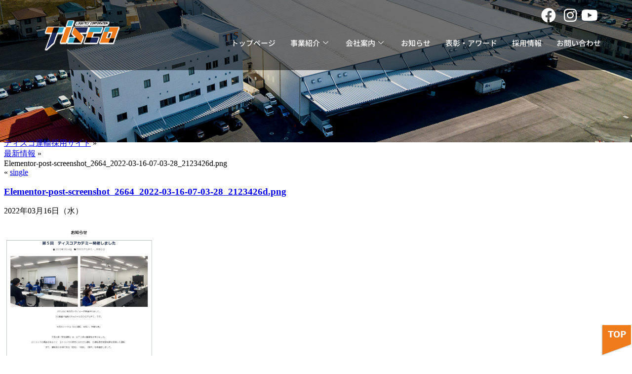

--- FILE ---
content_type: text/html; charset=UTF-8
request_url: https://hakobimasu.com/?attachment_id=6083
body_size: 22542
content:
<!DOCTYPE html>
<html dir="ltr" lang="ja" prefix="og: https://ogp.me/ns#">
<head>
	<meta charset="UTF-8">
	<meta name="viewport" content="width=device-width, initial-scale=1.0, viewport-fit=cover" />			<title>
			Elementor-post-screenshot_2664_2022-03-16-07-03-28_2123426d.png | 株式会社ティスコ運輸		</title>
			<style>img:is([sizes="auto" i], [sizes^="auto," i]) { contain-intrinsic-size: 3000px 1500px }</style>
	
		<!-- All in One SEO 4.8.3.2 - aioseo.com -->
	<meta name="robots" content="max-image-preview:large" />
	<meta name="author" content="handsvalue"/>
	<link rel="canonical" href="https://hakobimasu.com/?attachment_id=6083" />
	<meta name="generator" content="All in One SEO (AIOSEO) 4.8.3.2" />

		<!-- Google Tag Manager -->
<script>(function(w,d,s,l,i){w[l]=w[l]||[];w[l].push({'gtm.start':
new Date().getTime(),event:'gtm.js'});var f=d.getElementsByTagName(s)[0],
j=d.createElement(s),dl=l!='dataLayer'?'&l='+l:'';j.async=true;j.src=
'https://www.googletagmanager.com/gtm.js?id='+i+dl;f.parentNode.insertBefore(j,f);
})(window,document,'script','dataLayer','GTM-M8VCMZ9');</script>
<!-- End Google Tag Manager -->
		<meta property="og:locale" content="ja_JP" />
		<meta property="og:site_name" content="株式会社ティスコ運輸 | 私たちは物流のプロフェッショナルとして社会に貢献いたします" />
		<meta property="og:type" content="article" />
		<meta property="og:title" content="Elementor-post-screenshot_2664_2022-03-16-07-03-28_2123426d.png | 株式会社ティスコ運輸" />
		<meta property="og:url" content="https://hakobimasu.com/?attachment_id=6083" />
		<meta property="article:published_time" content="2022-03-16T07:03:28+00:00" />
		<meta property="article:modified_time" content="2022-03-16T07:03:28+00:00" />
		<meta property="article:publisher" content="https://www.facebook.com/hakobimasu/" />
		<meta name="twitter:card" content="summary" />
		<meta name="twitter:title" content="Elementor-post-screenshot_2664_2022-03-16-07-03-28_2123426d.png | 株式会社ティスコ運輸" />
		<script type="application/ld+json" class="aioseo-schema">
			{"@context":"https:\/\/schema.org","@graph":[{"@type":"BreadcrumbList","@id":"https:\/\/hakobimasu.com\/?attachment_id=6083#breadcrumblist","itemListElement":[{"@type":"ListItem","@id":"https:\/\/hakobimasu.com#listItem","position":1,"name":"Home","item":"https:\/\/hakobimasu.com","nextItem":{"@type":"ListItem","@id":"https:\/\/hakobimasu.com\/?attachment_id=6083#listItem","name":"Elementor-post-screenshot_2664_2022-03-16-07-03-28_2123426d.png"}},{"@type":"ListItem","@id":"https:\/\/hakobimasu.com\/?attachment_id=6083#listItem","position":2,"name":"Elementor-post-screenshot_2664_2022-03-16-07-03-28_2123426d.png","previousItem":{"@type":"ListItem","@id":"https:\/\/hakobimasu.com#listItem","name":"Home"}}]},{"@type":"ItemPage","@id":"https:\/\/hakobimasu.com\/?attachment_id=6083#itempage","url":"https:\/\/hakobimasu.com\/?attachment_id=6083","name":"Elementor-post-screenshot_2664_2022-03-16-07-03-28_2123426d.png | \u682a\u5f0f\u4f1a\u793e\u30c6\u30a3\u30b9\u30b3\u904b\u8f38","inLanguage":"ja","isPartOf":{"@id":"https:\/\/hakobimasu.com\/#website"},"breadcrumb":{"@id":"https:\/\/hakobimasu.com\/?attachment_id=6083#breadcrumblist"},"author":{"@id":"https:\/\/hakobimasu.com\/archives\/author\/handsvalue#author"},"creator":{"@id":"https:\/\/hakobimasu.com\/archives\/author\/handsvalue#author"},"datePublished":"2022-03-16T16:03:28+09:00","dateModified":"2022-03-16T16:03:28+09:00"},{"@type":"Organization","@id":"https:\/\/hakobimasu.com\/#organization","name":"\u682a\u5f0f\u4f1a\u793e\u30c6\u30a3\u30b9\u30b3\u904b\u8f38","description":"\u79c1\u305f\u3061\u306f\u7269\u6d41\u306e\u30d7\u30ed\u30d5\u30a7\u30c3\u30b7\u30e7\u30ca\u30eb\u3068\u3057\u3066\u793e\u4f1a\u306b\u8ca2\u732e\u3044\u305f\u3057\u307e\u3059","url":"https:\/\/hakobimasu.com\/","telephone":"+81236869860","logo":{"@type":"ImageObject","url":"https:\/\/hakobimasu.com\/wp-tisco\/wp-content\/uploads\/2023\/03\/\u4f4f\u3080\u30fc\u3076\u30c8\u30c3\u30d72.png","@id":"https:\/\/hakobimasu.com\/?attachment_id=6083\/#organizationLogo","width":214,"height":100},"image":{"@id":"https:\/\/hakobimasu.com\/?attachment_id=6083\/#organizationLogo"},"sameAs":["https:\/\/www.facebook.com\/hakobimasu\/","https:\/\/www.instagram.com\/restaurant_cache_cache\/","https:\/\/www.youtube.com\/channel\/UCUZCmg438Y9ctFOoDptYnVg"]},{"@type":"Person","@id":"https:\/\/hakobimasu.com\/archives\/author\/handsvalue#author","url":"https:\/\/hakobimasu.com\/archives\/author\/handsvalue","name":"handsvalue","image":{"@type":"ImageObject","@id":"https:\/\/hakobimasu.com\/?attachment_id=6083#authorImage","url":"https:\/\/secure.gravatar.com\/avatar\/d6117026f9364a868b951661b5eed77961bf663ace6b53095c14784827354b69?s=96&d=mm&r=g","width":96,"height":96,"caption":"handsvalue"}},{"@type":"WebSite","@id":"https:\/\/hakobimasu.com\/#website","url":"https:\/\/hakobimasu.com\/","name":"\u682a\u5f0f\u4f1a\u793e\u30c6\u30a3\u30b9\u30b3\u904b\u8f38","description":"\u79c1\u305f\u3061\u306f\u7269\u6d41\u306e\u30d7\u30ed\u30d5\u30a7\u30c3\u30b7\u30e7\u30ca\u30eb\u3068\u3057\u3066\u793e\u4f1a\u306b\u8ca2\u732e\u3044\u305f\u3057\u307e\u3059","inLanguage":"ja","publisher":{"@id":"https:\/\/hakobimasu.com\/#organization"}}]}
		</script>
		<!-- All in One SEO -->


<!-- Google Tag Manager for WordPress by gtm4wp.com -->
<script data-cfasync="false" data-pagespeed-no-defer>
	var gtm4wp_datalayer_name = "dataLayer";
	var dataLayer = dataLayer || [];
</script>
<!-- End Google Tag Manager for WordPress by gtm4wp.com --><link rel='dns-prefetch' href='//yubinbango.github.io' />
<link rel="alternate" type="application/rss+xml" title="株式会社ティスコ運輸 &raquo; Elementor-post-screenshot_2664_2022-03-16-07-03-28_2123426d.png のコメントのフィード" href="https://hakobimasu.com/?attachment_id=6083/feed" />
<script type="text/javascript">
/* <![CDATA[ */
window._wpemojiSettings = {"baseUrl":"https:\/\/s.w.org\/images\/core\/emoji\/16.0.1\/72x72\/","ext":".png","svgUrl":"https:\/\/s.w.org\/images\/core\/emoji\/16.0.1\/svg\/","svgExt":".svg","source":{"concatemoji":"https:\/\/hakobimasu.com\/wp-tisco\/wp-includes\/js\/wp-emoji-release.min.js?ver=6.8.3"}};
/*! This file is auto-generated */
!function(s,n){var o,i,e;function c(e){try{var t={supportTests:e,timestamp:(new Date).valueOf()};sessionStorage.setItem(o,JSON.stringify(t))}catch(e){}}function p(e,t,n){e.clearRect(0,0,e.canvas.width,e.canvas.height),e.fillText(t,0,0);var t=new Uint32Array(e.getImageData(0,0,e.canvas.width,e.canvas.height).data),a=(e.clearRect(0,0,e.canvas.width,e.canvas.height),e.fillText(n,0,0),new Uint32Array(e.getImageData(0,0,e.canvas.width,e.canvas.height).data));return t.every(function(e,t){return e===a[t]})}function u(e,t){e.clearRect(0,0,e.canvas.width,e.canvas.height),e.fillText(t,0,0);for(var n=e.getImageData(16,16,1,1),a=0;a<n.data.length;a++)if(0!==n.data[a])return!1;return!0}function f(e,t,n,a){switch(t){case"flag":return n(e,"\ud83c\udff3\ufe0f\u200d\u26a7\ufe0f","\ud83c\udff3\ufe0f\u200b\u26a7\ufe0f")?!1:!n(e,"\ud83c\udde8\ud83c\uddf6","\ud83c\udde8\u200b\ud83c\uddf6")&&!n(e,"\ud83c\udff4\udb40\udc67\udb40\udc62\udb40\udc65\udb40\udc6e\udb40\udc67\udb40\udc7f","\ud83c\udff4\u200b\udb40\udc67\u200b\udb40\udc62\u200b\udb40\udc65\u200b\udb40\udc6e\u200b\udb40\udc67\u200b\udb40\udc7f");case"emoji":return!a(e,"\ud83e\udedf")}return!1}function g(e,t,n,a){var r="undefined"!=typeof WorkerGlobalScope&&self instanceof WorkerGlobalScope?new OffscreenCanvas(300,150):s.createElement("canvas"),o=r.getContext("2d",{willReadFrequently:!0}),i=(o.textBaseline="top",o.font="600 32px Arial",{});return e.forEach(function(e){i[e]=t(o,e,n,a)}),i}function t(e){var t=s.createElement("script");t.src=e,t.defer=!0,s.head.appendChild(t)}"undefined"!=typeof Promise&&(o="wpEmojiSettingsSupports",i=["flag","emoji"],n.supports={everything:!0,everythingExceptFlag:!0},e=new Promise(function(e){s.addEventListener("DOMContentLoaded",e,{once:!0})}),new Promise(function(t){var n=function(){try{var e=JSON.parse(sessionStorage.getItem(o));if("object"==typeof e&&"number"==typeof e.timestamp&&(new Date).valueOf()<e.timestamp+604800&&"object"==typeof e.supportTests)return e.supportTests}catch(e){}return null}();if(!n){if("undefined"!=typeof Worker&&"undefined"!=typeof OffscreenCanvas&&"undefined"!=typeof URL&&URL.createObjectURL&&"undefined"!=typeof Blob)try{var e="postMessage("+g.toString()+"("+[JSON.stringify(i),f.toString(),p.toString(),u.toString()].join(",")+"));",a=new Blob([e],{type:"text/javascript"}),r=new Worker(URL.createObjectURL(a),{name:"wpTestEmojiSupports"});return void(r.onmessage=function(e){c(n=e.data),r.terminate(),t(n)})}catch(e){}c(n=g(i,f,p,u))}t(n)}).then(function(e){for(var t in e)n.supports[t]=e[t],n.supports.everything=n.supports.everything&&n.supports[t],"flag"!==t&&(n.supports.everythingExceptFlag=n.supports.everythingExceptFlag&&n.supports[t]);n.supports.everythingExceptFlag=n.supports.everythingExceptFlag&&!n.supports.flag,n.DOMReady=!1,n.readyCallback=function(){n.DOMReady=!0}}).then(function(){return e}).then(function(){var e;n.supports.everything||(n.readyCallback(),(e=n.source||{}).concatemoji?t(e.concatemoji):e.wpemoji&&e.twemoji&&(t(e.twemoji),t(e.wpemoji)))}))}((window,document),window._wpemojiSettings);
/* ]]> */
</script>
<link rel='stylesheet' id='sbi_styles-css' href='https://hakobimasu.com/wp-tisco/wp-content/plugins/instagram-feed/css/sbi-styles.min.css?ver=6.9.1' type='text/css' media='all' />
<link rel='stylesheet' id='premium-addons-css' href='https://hakobimasu.com/wp-tisco/wp-content/plugins/premium-addons-for-elementor/assets/frontend/min-css/premium-addons.min.css?ver=4.11.28' type='text/css' media='all' />
<style id='wp-emoji-styles-inline-css' type='text/css'>

	img.wp-smiley, img.emoji {
		display: inline !important;
		border: none !important;
		box-shadow: none !important;
		height: 1em !important;
		width: 1em !important;
		margin: 0 0.07em !important;
		vertical-align: -0.1em !important;
		background: none !important;
		padding: 0 !important;
	}
</style>
<link rel='stylesheet' id='wp-block-library-css' href='https://hakobimasu.com/wp-tisco/wp-includes/css/dist/block-library/style.min.css?ver=6.8.3' type='text/css' media='all' />
<style id='classic-theme-styles-inline-css' type='text/css'>
/*! This file is auto-generated */
.wp-block-button__link{color:#fff;background-color:#32373c;border-radius:9999px;box-shadow:none;text-decoration:none;padding:calc(.667em + 2px) calc(1.333em + 2px);font-size:1.125em}.wp-block-file__button{background:#32373c;color:#fff;text-decoration:none}
</style>
<style id='xo-event-calendar-event-calendar-style-inline-css' type='text/css'>
.xo-event-calendar{font-family:Helvetica Neue,Helvetica,Hiragino Kaku Gothic ProN,Meiryo,MS PGothic,sans-serif;overflow:auto;position:relative}.xo-event-calendar td,.xo-event-calendar th{padding:0!important}.xo-event-calendar .calendar:nth-child(n+2) .month-next,.xo-event-calendar .calendar:nth-child(n+2) .month-prev{visibility:hidden}.xo-event-calendar table{background-color:transparent;border-collapse:separate;border-spacing:0;color:#333;margin:0;padding:0;table-layout:fixed;width:100%}.xo-event-calendar table caption,.xo-event-calendar table tbody,.xo-event-calendar table td,.xo-event-calendar table tfoot,.xo-event-calendar table th,.xo-event-calendar table thead,.xo-event-calendar table tr{background:transparent;border:0;margin:0;opacity:1;outline:0;padding:0;vertical-align:baseline}.xo-event-calendar table table tr{display:table-row}.xo-event-calendar table table td,.xo-event-calendar table table th{display:table-cell;padding:0}.xo-event-calendar table.xo-month{border:1px solid #ccc;border-right-width:0;margin:0 0 8px;padding:0}.xo-event-calendar table.xo-month td,.xo-event-calendar table.xo-month th{background-color:#fff;border:1px solid #ccc;padding:0}.xo-event-calendar table.xo-month caption{caption-side:top}.xo-event-calendar table.xo-month .month-header{display:flex;flex-flow:wrap;justify-content:center;margin:4px 0}.xo-event-calendar table.xo-month .month-header>span{flex-grow:1;text-align:center}.xo-event-calendar table.xo-month button{background-color:transparent;border:0;box-shadow:none;color:#333;cursor:pointer;margin:0;overflow:hidden;padding:0;text-shadow:none;width:38px}.xo-event-calendar table.xo-month button[disabled]{cursor:default;opacity:.3}.xo-event-calendar table.xo-month button>span{text-align:center;vertical-align:middle}.xo-event-calendar table.xo-month button span.nav-prev{border-bottom:2px solid #333;border-left:2px solid #333;display:inline-block;font-size:0;height:13px;transform:rotate(45deg);width:13px}.xo-event-calendar table.xo-month button span.nav-next{border-right:2px solid #333;border-top:2px solid #333;display:inline-block;font-size:0;height:13px;transform:rotate(45deg);width:13px}.xo-event-calendar table.xo-month button:hover span.nav-next,.xo-event-calendar table.xo-month button:hover span.nav-prev{border-width:3px}.xo-event-calendar table.xo-month>thead th{border-width:0 1px 0 0;color:#333;font-size:.9em;font-weight:700;padding:1px 0;text-align:center}.xo-event-calendar table.xo-month>thead th.sunday{color:#d00}.xo-event-calendar table.xo-month>thead th.saturday{color:#00d}.xo-event-calendar table.xo-month .month-week{border:0;overflow:hidden;padding:0;position:relative;width:100%}.xo-event-calendar table.xo-month .month-week table{border:0;margin:0;padding:0}.xo-event-calendar table.xo-month .month-dayname{border-width:1px 0 0 1px;bottom:0;left:0;position:absolute;right:0;top:0}.xo-event-calendar table.xo-month .month-dayname td{border-width:1px 1px 0 0;padding:0}.xo-event-calendar table.xo-month .month-dayname td div{border-width:1px 1px 0 0;font-size:100%;height:1000px;line-height:1.2em;padding:4px;text-align:right}.xo-event-calendar table.xo-month .month-dayname td div.other-month{opacity:.6}.xo-event-calendar table.xo-month .month-dayname td div.today{color:#00d;font-weight:700}.xo-event-calendar table.xo-month .month-dayname-space{height:1.5em;position:relative;top:0}.xo-event-calendar table.xo-month .month-event{background-color:transparent;position:relative;top:0}.xo-event-calendar table.xo-month .month-event td{background-color:transparent;border-width:0 1px 0 0;padding:0 1px 2px}.xo-event-calendar table.xo-month .month-event-space{background-color:transparent;height:1.5em}.xo-event-calendar table.xo-month .month-event-space td{border-width:0 1px 0 0}.xo-event-calendar table.xo-month .month-event tr,.xo-event-calendar table.xo-month .month-event-space tr{background-color:transparent}.xo-event-calendar table.xo-month .month-event-title{background-color:#ccc;border-radius:3px;color:#666;display:block;font-size:.8em;margin:1px;overflow:hidden;padding:0 4px;text-align:left;white-space:nowrap}.xo-event-calendar p.holiday-title{font-size:90%;margin:0;padding:2px 0;vertical-align:middle}.xo-event-calendar p.holiday-title span{border:1px solid #ccc;margin:0 6px 0 0;padding:0 0 0 18px}.xo-event-calendar .loading-animation{left:50%;margin:-20px 0 0 -20px;position:absolute;top:50%}@media(min-width:600px){.xo-event-calendar .calendars.columns-2{-moz-column-gap:15px;column-gap:15px;display:grid;grid-template-columns:repeat(2,1fr);row-gap:5px}.xo-event-calendar .calendars.columns-2 .month-next,.xo-event-calendar .calendars.columns-2 .month-prev{visibility:hidden}.xo-event-calendar .calendars.columns-2 .calendar:first-child .month-prev,.xo-event-calendar .calendars.columns-2 .calendar:nth-child(2) .month-next{visibility:visible}.xo-event-calendar .calendars.columns-3{-moz-column-gap:15px;column-gap:15px;display:grid;grid-template-columns:repeat(3,1fr);row-gap:5px}.xo-event-calendar .calendars.columns-3 .month-next,.xo-event-calendar .calendars.columns-3 .month-prev{visibility:hidden}.xo-event-calendar .calendars.columns-3 .calendar:first-child .month-prev,.xo-event-calendar .calendars.columns-3 .calendar:nth-child(3) .month-next{visibility:visible}.xo-event-calendar .calendars.columns-4{-moz-column-gap:15px;column-gap:15px;display:grid;grid-template-columns:repeat(4,1fr);row-gap:5px}.xo-event-calendar .calendars.columns-4 .month-next,.xo-event-calendar .calendars.columns-4 .month-prev{visibility:hidden}.xo-event-calendar .calendars.columns-4 .calendar:first-child .month-prev,.xo-event-calendar .calendars.columns-4 .calendar:nth-child(4) .month-next{visibility:visible}}.xo-event-calendar.xo-calendar-loading .xo-months{opacity:.5}.xo-event-calendar.xo-calendar-loading .loading-animation{animation:loadingCircRot .8s linear infinite;border:5px solid rgba(0,0,0,.2);border-radius:50%;border-top-color:#4285f4;height:40px;width:40px}@keyframes loadingCircRot{0%{transform:rotate(0deg)}to{transform:rotate(359deg)}}.xo-event-calendar.is-style-legacy table.xo-month .month-header>span{font-size:120%;line-height:28px}.xo-event-calendar.is-style-regular table.xo-month button:not(:hover):not(:active):not(.has-background){background-color:transparent;color:#333}.xo-event-calendar.is-style-regular table.xo-month button>span{text-align:center;vertical-align:middle}.xo-event-calendar.is-style-regular table.xo-month button>span:not(.dashicons){font-size:2em;overflow:hidden;text-indent:100%;white-space:nowrap}.xo-event-calendar.is-style-regular table.xo-month .month-next,.xo-event-calendar.is-style-regular table.xo-month .month-prev{height:2em;width:2em}.xo-event-calendar.is-style-regular table.xo-month .month-header{align-items:center;display:flex;justify-content:center;padding:.2em 0}.xo-event-calendar.is-style-regular table.xo-month .month-header .calendar-caption{flex-grow:1}.xo-event-calendar.is-style-regular table.xo-month .month-header>span{font-size:1.1em}.xo-event-calendar.is-style-regular table.xo-month>thead th{background:#fafafa;font-size:.8em}.xo-event-calendar.is-style-regular table.xo-month .month-dayname td div{font-size:1em;padding:.2em}.xo-event-calendar.is-style-regular table.xo-month .month-dayname td div.today{color:#339;font-weight:700}.xo-event-calendar.is-style-regular .holiday-titles{display:inline-flex;flex-wrap:wrap;gap:.25em 1em}.xo-event-calendar.is-style-regular p.holiday-title{font-size:.875em;margin:0 0 .5em}.xo-event-calendar.is-style-regular p.holiday-title span{margin:0 .25em 0 0;padding:0 0 0 1.25em}

</style>
<style id='xo-event-calendar-simple-calendar-style-inline-css' type='text/css'>
.xo-simple-calendar{box-sizing:border-box;font-family:Helvetica Neue,Helvetica,Hiragino Kaku Gothic ProN,Meiryo,MS PGothic,sans-serif;margin:0;padding:0;position:relative}.xo-simple-calendar td,.xo-simple-calendar th{padding:0!important}.xo-simple-calendar .calendar:nth-child(n+2) .month-next,.xo-simple-calendar .calendar:nth-child(n+2) .month-prev{visibility:hidden}.xo-simple-calendar .calendar table.month{border:0;border-collapse:separate;border-spacing:1px;box-sizing:border-box;margin:0 0 .5em;min-width:auto;outline:0;padding:0;table-layout:fixed;width:100%}.xo-simple-calendar .calendar table.month caption,.xo-simple-calendar .calendar table.month tbody,.xo-simple-calendar .calendar table.month td,.xo-simple-calendar .calendar table.month tfoot,.xo-simple-calendar .calendar table.month th,.xo-simple-calendar .calendar table.month thead,.xo-simple-calendar .calendar table.month tr{background:transparent;border:0;margin:0;opacity:1;outline:0;padding:0;vertical-align:baseline}.xo-simple-calendar .calendar table.month caption{caption-side:top;font-size:1.1em}.xo-simple-calendar .calendar table.month .month-header{align-items:center;display:flex;justify-content:center;width:100%}.xo-simple-calendar .calendar table.month .month-header .month-title{flex-grow:1;font-size:1em;font-weight:400;letter-spacing:.1em;line-height:1em;padding:0;text-align:center}.xo-simple-calendar .calendar table.month .month-header button{background:none;background-color:transparent;border:0;font-size:1.4em;line-height:1.4em;margin:0;outline-offset:0;padding:0;width:1.4em}.xo-simple-calendar .calendar table.month .month-header button:not(:hover):not(:active):not(.has-background){background-color:transparent}.xo-simple-calendar .calendar table.month .month-header button:hover{opacity:.6}.xo-simple-calendar .calendar table.month .month-header button:disabled{cursor:auto;opacity:.3}.xo-simple-calendar .calendar table.month .month-header .month-next,.xo-simple-calendar .calendar table.month .month-header .month-prev{background-color:transparent;color:#333;cursor:pointer}.xo-simple-calendar .calendar table.month tr{background:transparent;border:0;outline:0}.xo-simple-calendar .calendar table.month td,.xo-simple-calendar .calendar table.month th{background:transparent;border:0;outline:0;text-align:center;vertical-align:middle;word-break:normal}.xo-simple-calendar .calendar table.month th{font-size:.8em;font-weight:700}.xo-simple-calendar .calendar table.month td{font-size:1em;font-weight:400}.xo-simple-calendar .calendar table.month .day.holiday{color:#333}.xo-simple-calendar .calendar table.month .day.other{opacity:.3}.xo-simple-calendar .calendar table.month .day>span{box-sizing:border-box;display:inline-block;padding:.2em;width:100%}.xo-simple-calendar .calendar table.month th>span{color:#333}.xo-simple-calendar .calendar table.month .day.sun>span,.xo-simple-calendar .calendar table.month th.sun>span{color:#ec0220}.xo-simple-calendar .calendar table.month .day.sat>span,.xo-simple-calendar .calendar table.month th.sat>span{color:#0069de}.xo-simple-calendar .calendars-footer{margin:.5em;padding:0}.xo-simple-calendar .calendars-footer ul.holiday-titles{border:0;display:inline-flex;flex-wrap:wrap;gap:.25em 1em;margin:0;outline:0;padding:0}.xo-simple-calendar .calendars-footer ul.holiday-titles li{border:0;list-style:none;margin:0;outline:0;padding:0}.xo-simple-calendar .calendars-footer ul.holiday-titles li:after,.xo-simple-calendar .calendars-footer ul.holiday-titles li:before{content:none}.xo-simple-calendar .calendars-footer ul.holiday-titles .mark{border-radius:50%;display:inline-block;height:1.2em;vertical-align:middle;width:1.2em}.xo-simple-calendar .calendars-footer ul.holiday-titles .title{font-size:.7em;vertical-align:middle}@media(min-width:600px){.xo-simple-calendar .calendars.columns-2{-moz-column-gap:15px;column-gap:15px;display:grid;grid-template-columns:repeat(2,1fr);row-gap:5px}.xo-simple-calendar .calendars.columns-2 .month-next,.xo-simple-calendar .calendars.columns-2 .month-prev{visibility:hidden}.xo-simple-calendar .calendars.columns-2 .calendar:first-child .month-prev,.xo-simple-calendar .calendars.columns-2 .calendar:nth-child(2) .month-next{visibility:visible}.xo-simple-calendar .calendars.columns-3{-moz-column-gap:15px;column-gap:15px;display:grid;grid-template-columns:repeat(3,1fr);row-gap:5px}.xo-simple-calendar .calendars.columns-3 .month-next,.xo-simple-calendar .calendars.columns-3 .month-prev{visibility:hidden}.xo-simple-calendar .calendars.columns-3 .calendar:first-child .month-prev,.xo-simple-calendar .calendars.columns-3 .calendar:nth-child(3) .month-next{visibility:visible}.xo-simple-calendar .calendars.columns-4{-moz-column-gap:15px;column-gap:15px;display:grid;grid-template-columns:repeat(4,1fr);row-gap:5px}.xo-simple-calendar .calendars.columns-4 .month-next,.xo-simple-calendar .calendars.columns-4 .month-prev{visibility:hidden}.xo-simple-calendar .calendars.columns-4 .calendar:first-child .month-prev,.xo-simple-calendar .calendars.columns-4 .calendar:nth-child(4) .month-next{visibility:visible}}.xo-simple-calendar .calendar-loading-animation{left:50%;margin:-20px 0 0 -20px;position:absolute;top:50%}.xo-simple-calendar.xo-calendar-loading .calendars{opacity:.3}.xo-simple-calendar.xo-calendar-loading .calendar-loading-animation{animation:SimpleCalendarLoadingCircRot .8s linear infinite;border:5px solid rgba(0,0,0,.2);border-radius:50%;border-top-color:#4285f4;height:40px;width:40px}@keyframes SimpleCalendarLoadingCircRot{0%{transform:rotate(0deg)}to{transform:rotate(359deg)}}.xo-simple-calendar.is-style-regular table.month{border-collapse:collapse;border-spacing:0}.xo-simple-calendar.is-style-regular table.month tr{border:0}.xo-simple-calendar.is-style-regular table.month .day>span{border-radius:50%;line-height:2em;padding:.1em;width:2.2em}.xo-simple-calendar.is-style-frame table.month{background:transparent;border-collapse:collapse;border-spacing:0}.xo-simple-calendar.is-style-frame table.month thead tr{background:#eee}.xo-simple-calendar.is-style-frame table.month tbody tr{background:#fff}.xo-simple-calendar.is-style-frame table.month td,.xo-simple-calendar.is-style-frame table.month th{border:1px solid #ccc}.xo-simple-calendar.is-style-frame .calendars-footer{margin:8px 0}.xo-simple-calendar.is-style-frame .calendars-footer ul.holiday-titles .mark{border:1px solid #ccc;border-radius:0}

</style>
<style id='global-styles-inline-css' type='text/css'>
:root{--wp--preset--aspect-ratio--square: 1;--wp--preset--aspect-ratio--4-3: 4/3;--wp--preset--aspect-ratio--3-4: 3/4;--wp--preset--aspect-ratio--3-2: 3/2;--wp--preset--aspect-ratio--2-3: 2/3;--wp--preset--aspect-ratio--16-9: 16/9;--wp--preset--aspect-ratio--9-16: 9/16;--wp--preset--color--black: #000000;--wp--preset--color--cyan-bluish-gray: #abb8c3;--wp--preset--color--white: #ffffff;--wp--preset--color--pale-pink: #f78da7;--wp--preset--color--vivid-red: #cf2e2e;--wp--preset--color--luminous-vivid-orange: #ff6900;--wp--preset--color--luminous-vivid-amber: #fcb900;--wp--preset--color--light-green-cyan: #7bdcb5;--wp--preset--color--vivid-green-cyan: #00d084;--wp--preset--color--pale-cyan-blue: #8ed1fc;--wp--preset--color--vivid-cyan-blue: #0693e3;--wp--preset--color--vivid-purple: #9b51e0;--wp--preset--gradient--vivid-cyan-blue-to-vivid-purple: linear-gradient(135deg,rgba(6,147,227,1) 0%,rgb(155,81,224) 100%);--wp--preset--gradient--light-green-cyan-to-vivid-green-cyan: linear-gradient(135deg,rgb(122,220,180) 0%,rgb(0,208,130) 100%);--wp--preset--gradient--luminous-vivid-amber-to-luminous-vivid-orange: linear-gradient(135deg,rgba(252,185,0,1) 0%,rgba(255,105,0,1) 100%);--wp--preset--gradient--luminous-vivid-orange-to-vivid-red: linear-gradient(135deg,rgba(255,105,0,1) 0%,rgb(207,46,46) 100%);--wp--preset--gradient--very-light-gray-to-cyan-bluish-gray: linear-gradient(135deg,rgb(238,238,238) 0%,rgb(169,184,195) 100%);--wp--preset--gradient--cool-to-warm-spectrum: linear-gradient(135deg,rgb(74,234,220) 0%,rgb(151,120,209) 20%,rgb(207,42,186) 40%,rgb(238,44,130) 60%,rgb(251,105,98) 80%,rgb(254,248,76) 100%);--wp--preset--gradient--blush-light-purple: linear-gradient(135deg,rgb(255,206,236) 0%,rgb(152,150,240) 100%);--wp--preset--gradient--blush-bordeaux: linear-gradient(135deg,rgb(254,205,165) 0%,rgb(254,45,45) 50%,rgb(107,0,62) 100%);--wp--preset--gradient--luminous-dusk: linear-gradient(135deg,rgb(255,203,112) 0%,rgb(199,81,192) 50%,rgb(65,88,208) 100%);--wp--preset--gradient--pale-ocean: linear-gradient(135deg,rgb(255,245,203) 0%,rgb(182,227,212) 50%,rgb(51,167,181) 100%);--wp--preset--gradient--electric-grass: linear-gradient(135deg,rgb(202,248,128) 0%,rgb(113,206,126) 100%);--wp--preset--gradient--midnight: linear-gradient(135deg,rgb(2,3,129) 0%,rgb(40,116,252) 100%);--wp--preset--font-size--small: 13px;--wp--preset--font-size--medium: 20px;--wp--preset--font-size--large: 36px;--wp--preset--font-size--x-large: 42px;--wp--preset--spacing--20: 0.44rem;--wp--preset--spacing--30: 0.67rem;--wp--preset--spacing--40: 1rem;--wp--preset--spacing--50: 1.5rem;--wp--preset--spacing--60: 2.25rem;--wp--preset--spacing--70: 3.38rem;--wp--preset--spacing--80: 5.06rem;--wp--preset--shadow--natural: 6px 6px 9px rgba(0, 0, 0, 0.2);--wp--preset--shadow--deep: 12px 12px 50px rgba(0, 0, 0, 0.4);--wp--preset--shadow--sharp: 6px 6px 0px rgba(0, 0, 0, 0.2);--wp--preset--shadow--outlined: 6px 6px 0px -3px rgba(255, 255, 255, 1), 6px 6px rgba(0, 0, 0, 1);--wp--preset--shadow--crisp: 6px 6px 0px rgba(0, 0, 0, 1);}:where(.is-layout-flex){gap: 0.5em;}:where(.is-layout-grid){gap: 0.5em;}body .is-layout-flex{display: flex;}.is-layout-flex{flex-wrap: wrap;align-items: center;}.is-layout-flex > :is(*, div){margin: 0;}body .is-layout-grid{display: grid;}.is-layout-grid > :is(*, div){margin: 0;}:where(.wp-block-columns.is-layout-flex){gap: 2em;}:where(.wp-block-columns.is-layout-grid){gap: 2em;}:where(.wp-block-post-template.is-layout-flex){gap: 1.25em;}:where(.wp-block-post-template.is-layout-grid){gap: 1.25em;}.has-black-color{color: var(--wp--preset--color--black) !important;}.has-cyan-bluish-gray-color{color: var(--wp--preset--color--cyan-bluish-gray) !important;}.has-white-color{color: var(--wp--preset--color--white) !important;}.has-pale-pink-color{color: var(--wp--preset--color--pale-pink) !important;}.has-vivid-red-color{color: var(--wp--preset--color--vivid-red) !important;}.has-luminous-vivid-orange-color{color: var(--wp--preset--color--luminous-vivid-orange) !important;}.has-luminous-vivid-amber-color{color: var(--wp--preset--color--luminous-vivid-amber) !important;}.has-light-green-cyan-color{color: var(--wp--preset--color--light-green-cyan) !important;}.has-vivid-green-cyan-color{color: var(--wp--preset--color--vivid-green-cyan) !important;}.has-pale-cyan-blue-color{color: var(--wp--preset--color--pale-cyan-blue) !important;}.has-vivid-cyan-blue-color{color: var(--wp--preset--color--vivid-cyan-blue) !important;}.has-vivid-purple-color{color: var(--wp--preset--color--vivid-purple) !important;}.has-black-background-color{background-color: var(--wp--preset--color--black) !important;}.has-cyan-bluish-gray-background-color{background-color: var(--wp--preset--color--cyan-bluish-gray) !important;}.has-white-background-color{background-color: var(--wp--preset--color--white) !important;}.has-pale-pink-background-color{background-color: var(--wp--preset--color--pale-pink) !important;}.has-vivid-red-background-color{background-color: var(--wp--preset--color--vivid-red) !important;}.has-luminous-vivid-orange-background-color{background-color: var(--wp--preset--color--luminous-vivid-orange) !important;}.has-luminous-vivid-amber-background-color{background-color: var(--wp--preset--color--luminous-vivid-amber) !important;}.has-light-green-cyan-background-color{background-color: var(--wp--preset--color--light-green-cyan) !important;}.has-vivid-green-cyan-background-color{background-color: var(--wp--preset--color--vivid-green-cyan) !important;}.has-pale-cyan-blue-background-color{background-color: var(--wp--preset--color--pale-cyan-blue) !important;}.has-vivid-cyan-blue-background-color{background-color: var(--wp--preset--color--vivid-cyan-blue) !important;}.has-vivid-purple-background-color{background-color: var(--wp--preset--color--vivid-purple) !important;}.has-black-border-color{border-color: var(--wp--preset--color--black) !important;}.has-cyan-bluish-gray-border-color{border-color: var(--wp--preset--color--cyan-bluish-gray) !important;}.has-white-border-color{border-color: var(--wp--preset--color--white) !important;}.has-pale-pink-border-color{border-color: var(--wp--preset--color--pale-pink) !important;}.has-vivid-red-border-color{border-color: var(--wp--preset--color--vivid-red) !important;}.has-luminous-vivid-orange-border-color{border-color: var(--wp--preset--color--luminous-vivid-orange) !important;}.has-luminous-vivid-amber-border-color{border-color: var(--wp--preset--color--luminous-vivid-amber) !important;}.has-light-green-cyan-border-color{border-color: var(--wp--preset--color--light-green-cyan) !important;}.has-vivid-green-cyan-border-color{border-color: var(--wp--preset--color--vivid-green-cyan) !important;}.has-pale-cyan-blue-border-color{border-color: var(--wp--preset--color--pale-cyan-blue) !important;}.has-vivid-cyan-blue-border-color{border-color: var(--wp--preset--color--vivid-cyan-blue) !important;}.has-vivid-purple-border-color{border-color: var(--wp--preset--color--vivid-purple) !important;}.has-vivid-cyan-blue-to-vivid-purple-gradient-background{background: var(--wp--preset--gradient--vivid-cyan-blue-to-vivid-purple) !important;}.has-light-green-cyan-to-vivid-green-cyan-gradient-background{background: var(--wp--preset--gradient--light-green-cyan-to-vivid-green-cyan) !important;}.has-luminous-vivid-amber-to-luminous-vivid-orange-gradient-background{background: var(--wp--preset--gradient--luminous-vivid-amber-to-luminous-vivid-orange) !important;}.has-luminous-vivid-orange-to-vivid-red-gradient-background{background: var(--wp--preset--gradient--luminous-vivid-orange-to-vivid-red) !important;}.has-very-light-gray-to-cyan-bluish-gray-gradient-background{background: var(--wp--preset--gradient--very-light-gray-to-cyan-bluish-gray) !important;}.has-cool-to-warm-spectrum-gradient-background{background: var(--wp--preset--gradient--cool-to-warm-spectrum) !important;}.has-blush-light-purple-gradient-background{background: var(--wp--preset--gradient--blush-light-purple) !important;}.has-blush-bordeaux-gradient-background{background: var(--wp--preset--gradient--blush-bordeaux) !important;}.has-luminous-dusk-gradient-background{background: var(--wp--preset--gradient--luminous-dusk) !important;}.has-pale-ocean-gradient-background{background: var(--wp--preset--gradient--pale-ocean) !important;}.has-electric-grass-gradient-background{background: var(--wp--preset--gradient--electric-grass) !important;}.has-midnight-gradient-background{background: var(--wp--preset--gradient--midnight) !important;}.has-small-font-size{font-size: var(--wp--preset--font-size--small) !important;}.has-medium-font-size{font-size: var(--wp--preset--font-size--medium) !important;}.has-large-font-size{font-size: var(--wp--preset--font-size--large) !important;}.has-x-large-font-size{font-size: var(--wp--preset--font-size--x-large) !important;}
:where(.wp-block-post-template.is-layout-flex){gap: 1.25em;}:where(.wp-block-post-template.is-layout-grid){gap: 1.25em;}
:where(.wp-block-columns.is-layout-flex){gap: 2em;}:where(.wp-block-columns.is-layout-grid){gap: 2em;}
:root :where(.wp-block-pullquote){font-size: 1.5em;line-height: 1.6;}
</style>
<link rel='stylesheet' id='contact-form-7-css' href='https://hakobimasu.com/wp-tisco/wp-content/plugins/contact-form-7/includes/css/styles.css?ver=6.1.1' type='text/css' media='all' />
<link rel='stylesheet' id='responsive-lightbox-nivo_lightbox-css-css' href='https://hakobimasu.com/wp-tisco/wp-content/plugins/responsive-lightbox-lite/assets/nivo-lightbox/nivo-lightbox.css?ver=6.8.3' type='text/css' media='all' />
<link rel='stylesheet' id='responsive-lightbox-nivo_lightbox-css-d-css' href='https://hakobimasu.com/wp-tisco/wp-content/plugins/responsive-lightbox-lite/assets/nivo-lightbox/themes/default/default.css?ver=6.8.3' type='text/css' media='all' />
<link rel='stylesheet' id='whats-new-style-css' href='https://hakobimasu.com/wp-tisco/wp-content/plugins/whats-new-genarator/whats-new.css?ver=2.0.2' type='text/css' media='all' />
<link rel='stylesheet' id='xo-event-calendar-css' href='https://hakobimasu.com/wp-tisco/wp-content/plugins/xo-event-calendar/css/xo-event-calendar.css?ver=3.2.10' type='text/css' media='all' />
<link rel='stylesheet' id='elementor-frontend-css' href='https://hakobimasu.com/wp-tisco/wp-content/plugins/elementor/assets/css/frontend.min.css?ver=3.31.2' type='text/css' media='all' />
<link rel='stylesheet' id='widget-image-css' href='https://hakobimasu.com/wp-tisco/wp-content/plugins/elementor/assets/css/widget-image.min.css?ver=3.31.2' type='text/css' media='all' />
<link rel='stylesheet' id='widget-icon-list-css' href='https://hakobimasu.com/wp-tisco/wp-content/plugins/elementor/assets/css/widget-icon-list.min.css?ver=3.31.2' type='text/css' media='all' />
<link rel='stylesheet' id='e-sticky-css' href='https://hakobimasu.com/wp-tisco/wp-content/plugins/elementor-pro/assets/css/modules/sticky.min.css?ver=3.31.2' type='text/css' media='all' />
<link rel='stylesheet' id='widget-heading-css' href='https://hakobimasu.com/wp-tisco/wp-content/plugins/elementor/assets/css/widget-heading.min.css?ver=3.31.2' type='text/css' media='all' />
<link rel='stylesheet' id='widget-divider-css' href='https://hakobimasu.com/wp-tisco/wp-content/plugins/elementor/assets/css/widget-divider.min.css?ver=3.31.2' type='text/css' media='all' />
<link rel='stylesheet' id='elementor-icons-css' href='https://hakobimasu.com/wp-tisco/wp-content/plugins/elementor/assets/lib/eicons/css/elementor-icons.min.css?ver=5.43.0' type='text/css' media='all' />
<link rel='stylesheet' id='elementor-post-209-css' href='https://hakobimasu.com/wp-tisco/wp-content/uploads/elementor/css/post-209.css?ver=1755223784' type='text/css' media='all' />
<link rel='stylesheet' id='font-awesome-5-all-css' href='https://hakobimasu.com/wp-tisco/wp-content/plugins/elementor/assets/lib/font-awesome/css/all.min.css?ver=4.11.28' type='text/css' media='all' />
<link rel='stylesheet' id='font-awesome-4-shim-css' href='https://hakobimasu.com/wp-tisco/wp-content/plugins/elementor/assets/lib/font-awesome/css/v4-shims.min.css?ver=3.31.2' type='text/css' media='all' />
<link rel='stylesheet' id='sbistyles-css' href='https://hakobimasu.com/wp-tisco/wp-content/plugins/instagram-feed/css/sbi-styles.min.css?ver=6.9.1' type='text/css' media='all' />
<link rel='stylesheet' id='elementor-post-8867-css' href='https://hakobimasu.com/wp-tisco/wp-content/uploads/elementor/css/post-8867.css?ver=1755223784' type='text/css' media='all' />
<link rel='stylesheet' id='elementor-post-405-css' href='https://hakobimasu.com/wp-tisco/wp-content/uploads/elementor/css/post-405.css?ver=1755223784' type='text/css' media='all' />
<link rel='stylesheet' id='tablepress-default-css' href='https://hakobimasu.com/wp-tisco/wp-content/plugins/tablepress/css/build/default.css?ver=3.1.3' type='text/css' media='all' />
<link rel='stylesheet' id='ekit-widget-styles-css' href='https://hakobimasu.com/wp-tisco/wp-content/plugins/elementskit-lite/widgets/init/assets/css/widget-styles.css?ver=3.6.1' type='text/css' media='all' />
<link rel='stylesheet' id='ekit-responsive-css' href='https://hakobimasu.com/wp-tisco/wp-content/plugins/elementskit-lite/widgets/init/assets/css/responsive.css?ver=3.6.1' type='text/css' media='all' />
<link rel='stylesheet' id='elementor-gf-local-notosansjp-css' href='https://hakobimasu.com/wp-tisco/wp-content/uploads/elementor/google-fonts/css/notosansjp.css?ver=1749177738' type='text/css' media='all' />
<link rel='stylesheet' id='elementor-icons-shared-0-css' href='https://hakobimasu.com/wp-tisco/wp-content/plugins/elementor/assets/lib/font-awesome/css/fontawesome.min.css?ver=5.15.3' type='text/css' media='all' />
<link rel='stylesheet' id='elementor-icons-fa-brands-css' href='https://hakobimasu.com/wp-tisco/wp-content/plugins/elementor/assets/lib/font-awesome/css/brands.min.css?ver=5.15.3' type='text/css' media='all' />
<link rel='stylesheet' id='elementor-icons-fa-solid-css' href='https://hakobimasu.com/wp-tisco/wp-content/plugins/elementor/assets/lib/font-awesome/css/solid.min.css?ver=5.15.3' type='text/css' media='all' />
<script type="text/javascript" src="https://hakobimasu.com/wp-tisco/wp-includes/js/jquery/jquery.min.js?ver=3.7.1" id="jquery-core-js"></script>
<script type="text/javascript" src="https://hakobimasu.com/wp-tisco/wp-includes/js/jquery/jquery-migrate.min.js?ver=3.4.1" id="jquery-migrate-js"></script>
<script type="text/javascript" src="https://hakobimasu.com/wp-tisco/wp-content/plugins/responsive-lightbox-lite/assets/nivo-lightbox/nivo-lightbox.min.js?ver=6.8.3" id="responsive-lightbox-nivo_lightbox-js"></script>
<script type="text/javascript" id="responsive-lightbox-lite-script-js-extra">
/* <![CDATA[ */
var rllArgs = {"script":"nivo_lightbox","selector":"lightbox","custom_events":""};
/* ]]> */
</script>
<script type="text/javascript" src="https://hakobimasu.com/wp-tisco/wp-content/plugins/responsive-lightbox-lite/assets/inc/script.js?ver=6.8.3" id="responsive-lightbox-lite-script-js"></script>
<script type="text/javascript" src="https://hakobimasu.com/wp-tisco/wp-content/plugins/elementor/assets/lib/font-awesome/js/v4-shims.min.js?ver=3.31.2" id="font-awesome-4-shim-js"></script>
<link rel="https://api.w.org/" href="https://hakobimasu.com/wp-json/" /><link rel="alternate" title="JSON" type="application/json" href="https://hakobimasu.com/wp-json/wp/v2/media/6083" /><link rel="EditURI" type="application/rsd+xml" title="RSD" href="https://hakobimasu.com/wp-tisco/xmlrpc.php?rsd" />
<meta name="generator" content="WordPress 6.8.3" />
<link rel='shortlink' href='https://hakobimasu.com/?p=6083' />
<link rel="alternate" title="oEmbed (JSON)" type="application/json+oembed" href="https://hakobimasu.com/wp-json/oembed/1.0/embed?url=https%3A%2F%2Fhakobimasu.com%2F%3Fattachment_id%3D6083" />
<link rel="alternate" title="oEmbed (XML)" type="text/xml+oembed" href="https://hakobimasu.com/wp-json/oembed/1.0/embed?url=https%3A%2F%2Fhakobimasu.com%2F%3Fattachment_id%3D6083&#038;format=xml" />

<!-- Google Tag Manager for WordPress by gtm4wp.com -->
<!-- GTM Container placement set to off -->
<script data-cfasync="false" data-pagespeed-no-defer type="text/javascript">
	var dataLayer_content = {"pagePostType":"attachment","pagePostType2":"single-attachment","pagePostAuthor":"handsvalue"};
	dataLayer.push( dataLayer_content );
</script>
<script data-cfasync="false" data-pagespeed-no-defer type="text/javascript">
	console.warn && console.warn("[GTM4WP] Google Tag Manager container code placement set to OFF !!!");
	console.warn && console.warn("[GTM4WP] Data layer codes are active but GTM container must be loaded using custom coding !!!");
</script>
<!-- End Google Tag Manager for WordPress by gtm4wp.com --><meta name="generator" content="Elementor 3.31.2; features: additional_custom_breakpoints; settings: css_print_method-external, google_font-enabled, font_display-swap">
<style type="text/css">.recentcomments a{display:inline !important;padding:0 !important;margin:0 !important;}</style>			<style>
				.e-con.e-parent:nth-of-type(n+4):not(.e-lazyloaded):not(.e-no-lazyload),
				.e-con.e-parent:nth-of-type(n+4):not(.e-lazyloaded):not(.e-no-lazyload) * {
					background-image: none !important;
				}
				@media screen and (max-height: 1024px) {
					.e-con.e-parent:nth-of-type(n+3):not(.e-lazyloaded):not(.e-no-lazyload),
					.e-con.e-parent:nth-of-type(n+3):not(.e-lazyloaded):not(.e-no-lazyload) * {
						background-image: none !important;
					}
				}
				@media screen and (max-height: 640px) {
					.e-con.e-parent:nth-of-type(n+2):not(.e-lazyloaded):not(.e-no-lazyload),
					.e-con.e-parent:nth-of-type(n+2):not(.e-lazyloaded):not(.e-no-lazyload) * {
						background-image: none !important;
					}
				}
			</style>
			<noscript><style>.lazyload[data-src]{display:none !important;}</style></noscript><style>.lazyload{background-image:none !important;}.lazyload:before{background-image:none !important;}</style></head>
<body class="attachment wp-singular attachment-template-default single single-attachment postid-6083 attachmentid-6083 attachment-png wp-theme-skin-tisco-portal elementor-default elementor-kit-209">
		<header data-elementor-type="header" data-elementor-id="8867" class="elementor elementor-8867 elementor-location-header" data-elementor-post-type="elementor_library">
					<section class="elementor-section elementor-top-section elementor-element elementor-element-0eb2e97 elementor-section-full_width elementor-section-content-middle elementor-section-stretched elementor-hidden-tablet elementor-hidden-mobile elementor-section-height-default elementor-section-height-default" data-id="0eb2e97" data-element_type="section" data-settings="{&quot;background_background&quot;:&quot;classic&quot;,&quot;sticky&quot;:&quot;top&quot;,&quot;stretch_section&quot;:&quot;section-stretched&quot;,&quot;sticky_on&quot;:[&quot;desktop&quot;,&quot;tablet&quot;,&quot;mobile&quot;],&quot;sticky_offset&quot;:0,&quot;sticky_effects_offset&quot;:0,&quot;sticky_anchor_link_offset&quot;:0}">
							<div class="elementor-background-overlay"></div>
							<div class="elementor-container elementor-column-gap-no">
					<div class="elementor-column elementor-col-50 elementor-top-column elementor-element elementor-element-2ec725c" data-id="2ec725c" data-element_type="column">
			<div class="elementor-widget-wrap elementor-element-populated">
						<div class="elementor-element elementor-element-8880035 elementor-widget elementor-widget-image" data-id="8880035" data-element_type="widget" data-widget_type="image.default">
				<div class="elementor-widget-container">
																<a href="https://hakobimasu.com/">
							<img width="214" height="100" src="[data-uri]" class="attachment-large size-large wp-image-7382 lazyload" alt="" data-src="https://hakobimasu.com/wp-tisco/wp-content/uploads/2023/03/住むーぶトップ2.png" decoding="async" data-eio-rwidth="214" data-eio-rheight="100" /><noscript><img width="214" height="100" src="https://hakobimasu.com/wp-tisco/wp-content/uploads/2023/03/住むーぶトップ2.png" class="attachment-large size-large wp-image-7382" alt="" data-eio="l" /></noscript>								</a>
															</div>
				</div>
					</div>
		</div>
				<div class="elementor-column elementor-col-50 elementor-top-column elementor-element elementor-element-76da01a" data-id="76da01a" data-element_type="column">
			<div class="elementor-widget-wrap elementor-element-populated">
						<div class="elementor-element elementor-element-fb1aa60 elementor-icon-list--layout-inline elementor-list-item-link-inline elementor-align-right elementor-widget-tablet__width-auto elementor-widget elementor-widget-icon-list" data-id="fb1aa60" data-element_type="widget" data-widget_type="icon-list.default">
				<div class="elementor-widget-container">
							<ul class="elementor-icon-list-items elementor-inline-items">
							<li class="elementor-icon-list-item elementor-inline-item">
											<a href="https://www.facebook.com/hakobimasu/" target="_blank">

												<span class="elementor-icon-list-icon">
							<i aria-hidden="true" class="fab fa-facebook"></i>						</span>
										<span class="elementor-icon-list-text"></span>
											</a>
									</li>
								<li class="elementor-icon-list-item elementor-inline-item">
											<a href="https://www.instagram.com/hana_hana_202358/" target="_blank">

												<span class="elementor-icon-list-icon">
							<i aria-hidden="true" class="fab fa-instagram"></i>						</span>
										<span class="elementor-icon-list-text"></span>
											</a>
									</li>
								<li class="elementor-icon-list-item elementor-inline-item">
											<a href="https://www.youtube.com/channel/UCUZCmg438Y9ctFOoDptYnVg" target="_blank">

												<span class="elementor-icon-list-icon">
							<i aria-hidden="true" class="fab fa-youtube"></i>						</span>
										<span class="elementor-icon-list-text"></span>
											</a>
									</li>
						</ul>
						</div>
				</div>
				<div class="elementor-element elementor-element-0b71070 elementor-widget elementor-widget-ekit-nav-menu" data-id="0b71070" data-element_type="widget" data-widget_type="ekit-nav-menu.default">
				<div class="elementor-widget-container">
							<nav class="ekit-wid-con ekit_menu_responsive_tablet" 
			data-hamburger-icon="" 
			data-hamburger-icon-type="icon" 
			data-responsive-breakpoint="1024">
			            <button class="elementskit-menu-hamburger elementskit-menu-toggler"  type="button" aria-label="hamburger-icon">
                                    <span class="elementskit-menu-hamburger-icon"></span><span class="elementskit-menu-hamburger-icon"></span><span class="elementskit-menu-hamburger-icon"></span>
                            </button>
            <div id="ekit-megamenu-new202312" class="elementskit-menu-container elementskit-menu-offcanvas-elements elementskit-navbar-nav-default ekit-nav-menu-one-page-no ekit-nav-dropdown-hover"><ul id="menu-new202312" class="elementskit-navbar-nav elementskit-menu-po-right submenu-click-on-icon"><li id="menu-item-9042" class="menu-item menu-item-type-post_type menu-item-object-page menu-item-home menu-item-9042 nav-item elementskit-mobile-builder-content" data-vertical-menu=750px><a href="https://hakobimasu.com/" class="ekit-menu-nav-link">トップページ</a></li>
<li id="menu-item-9043" class="menu-item menu-item-type-post_type menu-item-object-page menu-item-9043 nav-item elementskit-dropdown-has top_position elementskit-dropdown-menu-full_width elementskit-megamenu-has elementskit-mobile-builder-content" data-vertical-menu=""><a href="https://hakobimasu.com/service" class="ekit-menu-nav-link">事業紹介<i aria-hidden="true" class="icon icon-down-arrow1 elementskit-submenu-indicator"></i></a><div class="elementskit-megamenu-panel">		<div data-elementor-type="wp-post" data-elementor-id="9049" class="elementor elementor-9049" data-elementor-post-type="elementskit_content">
						<section class="elementor-section elementor-top-section elementor-element elementor-element-81004d8 elementor-section-boxed elementor-section-height-default elementor-section-height-default" data-id="81004d8" data-element_type="section" data-settings="{&quot;background_background&quot;:&quot;classic&quot;}">
						<div class="elementor-container elementor-column-gap-default">
					<div class="elementor-column elementor-col-100 elementor-top-column elementor-element elementor-element-bedaaa0" data-id="bedaaa0" data-element_type="column">
			<div class="elementor-widget-wrap elementor-element-populated">
						<div class="elementor-element elementor-element-3cd8775 elementor-widget elementor-widget-heading" data-id="3cd8775" data-element_type="widget" data-widget_type="heading.default">
				<div class="elementor-widget-container">
					<h2 class="elementor-heading-title elementor-size-default">事業紹介</h2>				</div>
				</div>
				<section class="elementor-section elementor-inner-section elementor-element elementor-element-a1cb7be elementor-section-boxed elementor-section-height-default elementor-section-height-default" data-id="a1cb7be" data-element_type="section" data-settings="{&quot;background_background&quot;:&quot;classic&quot;}">
						<div class="elementor-container elementor-column-gap-default">
					<div class="elementor-column elementor-col-25 elementor-inner-column elementor-element elementor-element-5addc5b" data-id="5addc5b" data-element_type="column">
			<div class="elementor-widget-wrap elementor-element-populated">
						<div class="elementor-element elementor-element-5a599d4 elementor-cta--layout-image-left elementor-cta--skin-classic elementor-animated-content elementor-widget elementor-widget-call-to-action" data-id="5a599d4" data-element_type="widget" data-widget_type="call-to-action.default">
				<div class="elementor-widget-container">
							<a class="elementor-cta" href="https://hakobimasu.com/service#jp01">
					<div class="elementor-cta__bg-wrapper">
				<div class="elementor-cta__bg elementor-bg lazyload" style="" role="img" aria-label="pic_jigyo-t" data-back="https://hakobimasu.com/wp-tisco/wp-content/uploads/2020/07/pic_jigyo-t.jpg"></div>
				<div class="elementor-cta__bg-overlay"></div>
			</div>
							<div class="elementor-cta__content">
				
									<h2 class="elementor-cta__title elementor-cta__content-item elementor-content-item">
						トラック輸送					</h2>
				
				
							</div>
						</a>
						</div>
				</div>
					</div>
		</div>
				<div class="elementor-column elementor-col-25 elementor-inner-column elementor-element elementor-element-d9dd8eb" data-id="d9dd8eb" data-element_type="column">
			<div class="elementor-widget-wrap elementor-element-populated">
						<div class="elementor-element elementor-element-07829de elementor-cta--layout-image-left elementor-cta--skin-classic elementor-animated-content elementor-widget elementor-widget-call-to-action" data-id="07829de" data-element_type="widget" data-widget_type="call-to-action.default">
				<div class="elementor-widget-container">
							<a class="elementor-cta" href="https://hakobimasu.com/service#s01">
					<div class="elementor-cta__bg-wrapper">
				<div class="elementor-cta__bg elementor-bg lazyload" style="" role="img" aria-label="倉庫1" data-back="https://hakobimasu.com/wp-tisco/wp-content/uploads/2020/07/倉庫1.jpg"></div>
				<div class="elementor-cta__bg-overlay"></div>
			</div>
							<div class="elementor-cta__content">
				
									<h2 class="elementor-cta__title elementor-cta__content-item elementor-content-item">
						倉庫保管					</h2>
				
				
							</div>
						</a>
						</div>
				</div>
					</div>
		</div>
				<div class="elementor-column elementor-col-25 elementor-inner-column elementor-element elementor-element-045b9bb" data-id="045b9bb" data-element_type="column">
			<div class="elementor-widget-wrap elementor-element-populated">
						<div class="elementor-element elementor-element-0e5c101 elementor-cta--layout-image-left elementor-cta--skin-classic elementor-animated-content elementor-widget elementor-widget-call-to-action" data-id="0e5c101" data-element_type="widget" data-widget_type="call-to-action.default">
				<div class="elementor-widget-container">
							<a class="elementor-cta" href="https://hakobimasu.com/service#jp01">
					<div class="elementor-cta__bg-wrapper">
				<div class="elementor-cta__bg elementor-bg lazyload" style="" role="img" aria-label="331391_s" data-back="https://hakobimasu.com/wp-tisco/wp-content/uploads/2020/07/331391_s.jpg"></div>
				<div class="elementor-cta__bg-overlay"></div>
			</div>
							<div class="elementor-cta__content">
				
									<h2 class="elementor-cta__title elementor-cta__content-item elementor-content-item">
						流通加工					</h2>
				
				
							</div>
						</a>
						</div>
				</div>
					</div>
		</div>
				<div class="elementor-column elementor-col-25 elementor-inner-column elementor-element elementor-element-87a7d71" data-id="87a7d71" data-element_type="column">
			<div class="elementor-widget-wrap elementor-element-populated">
						<div class="elementor-element elementor-element-92fc403 elementor-cta--layout-image-left elementor-cta--skin-classic elementor-animated-content elementor-widget elementor-widget-call-to-action" data-id="92fc403" data-element_type="widget" data-widget_type="call-to-action.default">
				<div class="elementor-widget-container">
							<a class="elementor-cta" href="https://hakobimasu.com/service#s02">
					<div class="elementor-cta__bg-wrapper">
				<div class="elementor-cta__bg elementor-bg lazyload" style="" role="img" aria-label="3111116_s" data-back="https://hakobimasu.com/wp-tisco/wp-content/uploads/2020/07/3111116_s.jpg"></div>
				<div class="elementor-cta__bg-overlay"></div>
			</div>
							<div class="elementor-cta__content">
				
									<h2 class="elementor-cta__title elementor-cta__content-item elementor-content-item">
						物流コンサルティング					</h2>
				
				
							</div>
						</a>
						</div>
				</div>
					</div>
		</div>
					</div>
		</section>
				<section class="elementor-section elementor-inner-section elementor-element elementor-element-0c35b2e elementor-section-boxed elementor-section-height-default elementor-section-height-default" data-id="0c35b2e" data-element_type="section">
						<div class="elementor-container elementor-column-gap-default">
					<div class="elementor-column elementor-col-25 elementor-inner-column elementor-element elementor-element-e82ab23" data-id="e82ab23" data-element_type="column">
			<div class="elementor-widget-wrap elementor-element-populated">
						<div class="elementor-element elementor-element-608d230 elementor-cta--layout-image-left elementor-cta--skin-classic elementor-animated-content elementor-widget elementor-widget-call-to-action" data-id="608d230" data-element_type="widget" data-widget_type="call-to-action.default">
				<div class="elementor-widget-container">
							<a class="elementor-cta" href="https://hakobimasu.com/service/sumu-bu#jp02">
					<div class="elementor-cta__bg-wrapper">
				<div class="elementor-cta__bg elementor-bg lazyload" style="" role="img" aria-label="すむーぶ写真素材" data-back="https://hakobimasu.com/wp-tisco/wp-content/uploads/2020/08/すむーぶ写真素材-1.jpg"></div>
				<div class="elementor-cta__bg-overlay"></div>
			</div>
							<div class="elementor-cta__content">
				
									<h2 class="elementor-cta__title elementor-cta__content-item elementor-content-item">
						タイムレンタル<br>住むーぶ					</h2>
				
				
							</div>
						</a>
						</div>
				</div>
					</div>
		</div>
				<div class="elementor-column elementor-col-25 elementor-inner-column elementor-element elementor-element-26fc6f5" data-id="26fc6f5" data-element_type="column">
			<div class="elementor-widget-wrap elementor-element-populated">
						<div class="elementor-element elementor-element-7177d06 elementor-cta--layout-image-left elementor-cta--skin-classic elementor-animated-content elementor-widget elementor-widget-call-to-action" data-id="7177d06" data-element_type="widget" data-widget_type="call-to-action.default">
				<div class="elementor-widget-container">
							<a class="elementor-cta" href="https://hakobimasu.com/service/sumu-bu#jp03">
					<div class="elementor-cta__bg-wrapper">
				<div class="elementor-cta__bg elementor-bg lazyload" style="" role="img" aria-label="pic_service01-06" data-back="https://hakobimasu.com/wp-tisco/wp-content/uploads/2020/05/pic_service01-06-1.jpg"></div>
				<div class="elementor-cta__bg-overlay"></div>
			</div>
							<div class="elementor-cta__content">
				
									<h2 class="elementor-cta__title elementor-cta__content-item elementor-content-item">
						レンタル段ボックス<br>住むーぶ					</h2>
				
				
							</div>
						</a>
						</div>
				</div>
					</div>
		</div>
				<div class="elementor-column elementor-col-25 elementor-inner-column elementor-element elementor-element-d1f3d10 elementor-invisible" data-id="d1f3d10" data-element_type="column" data-settings="{&quot;animation&quot;:&quot;fadeInUp&quot;,&quot;animation_delay&quot;:100}">
			<div class="elementor-widget-wrap elementor-element-populated">
						<div class="elementor-element elementor-element-d98b54f elementor-cta--layout-image-left elementor-cta--skin-classic elementor-animated-content elementor-widget elementor-widget-call-to-action" data-id="d98b54f" data-element_type="widget" data-widget_type="call-to-action.default">
				<div class="elementor-widget-container">
							<a class="elementor-cta" href="https://hakobimasu.com/service/sumu-bu#jp04">
					<div class="elementor-cta__bg-wrapper">
				<div class="elementor-cta__bg elementor-bg lazyload" style="" role="img" aria-label="pic_service08" data-back="https://hakobimasu.com/wp-tisco/wp-content/uploads/2020/05/pic_service08.jpg"></div>
				<div class="elementor-cta__bg-overlay"></div>
			</div>
							<div class="elementor-cta__content">
				
									<h2 class="elementor-cta__title elementor-cta__content-item elementor-content-item">
						地域密着型サービス<br>シルバー住むーぶ					</h2>
				
				
							</div>
						</a>
						</div>
				</div>
					</div>
		</div>
				<div class="elementor-column elementor-col-25 elementor-inner-column elementor-element elementor-element-241f965 elementor-invisible" data-id="241f965" data-element_type="column" data-settings="{&quot;animation&quot;:&quot;fadeInUp&quot;,&quot;animation_delay&quot;:200}">
			<div class="elementor-widget-wrap elementor-element-populated">
						<div class="elementor-element elementor-element-b8b8868 elementor-cta--layout-image-left elementor-cta--skin-classic elementor-animated-content elementor-widget elementor-widget-call-to-action" data-id="b8b8868" data-element_type="widget" data-widget_type="call-to-action.default">
				<div class="elementor-widget-container">
							<a class="elementor-cta" href="https://hakobimasu.com/service/sumu-bu#jp06">
					<div class="elementor-cta__bg-wrapper">
				<div class="elementor-cta__bg elementor-bg lazyload" style="" role="img" aria-label="3306081_s" data-back="https://hakobimasu.com/wp-tisco/wp-content/uploads/2020/07/3306081_s.jpg"></div>
				<div class="elementor-cta__bg-overlay"></div>
			</div>
							<div class="elementor-cta__content">
				
									<h2 class="elementor-cta__title elementor-cta__content-item elementor-content-item">
						遺品整理<br>不用品回収住むーぶ					</h2>
				
				
							</div>
						</a>
						</div>
				</div>
					</div>
		</div>
					</div>
		</section>
				<section class="elementor-section elementor-inner-section elementor-element elementor-element-36b3964 elementor-section-boxed elementor-section-height-default elementor-section-height-default" data-id="36b3964" data-element_type="section">
						<div class="elementor-container elementor-column-gap-default">
					<div class="elementor-column elementor-col-33 elementor-inner-column elementor-element elementor-element-381e656 elementor-invisible" data-id="381e656" data-element_type="column" data-settings="{&quot;animation&quot;:&quot;fadeInUp&quot;}">
			<div class="elementor-widget-wrap elementor-element-populated">
						<div class="elementor-element elementor-element-868e011 elementor-cta--layout-image-left elementor-cta--skin-classic elementor-animated-content elementor-widget elementor-widget-call-to-action" data-id="868e011" data-element_type="widget" data-widget_type="call-to-action.default">
				<div class="elementor-widget-container">
							<a class="elementor-cta" href="https://tiscc.jp/" target="_blank">
					<div class="elementor-cta__bg-wrapper">
				<div class="elementor-cta__bg elementor-bg lazyload" style="" role="img" aria-label="pic_service01-10" data-back="https://hakobimasu.com/wp-tisco/wp-content/uploads/2020/05/pic_service01-10.jpg"></div>
				<div class="elementor-cta__bg-overlay"></div>
			</div>
							<div class="elementor-cta__content">
				
									<h2 class="elementor-cta__title elementor-cta__content-item elementor-content-item">
						T.I.S.カンファレンスセンター					</h2>
				
				
							</div>
						</a>
						</div>
				</div>
					</div>
		</div>
				<div class="elementor-column elementor-col-33 elementor-inner-column elementor-element elementor-element-6c5259a elementor-invisible" data-id="6c5259a" data-element_type="column" data-settings="{&quot;animation&quot;:&quot;fadeInUp&quot;,&quot;animation_delay&quot;:100}">
			<div class="elementor-widget-wrap elementor-element-populated">
						<div class="elementor-element elementor-element-668b011 elementor-cta--layout-image-left elementor-cta--skin-classic elementor-animated-content elementor-widget elementor-widget-call-to-action" data-id="668b011" data-element_type="widget" data-widget_type="call-to-action.default">
				<div class="elementor-widget-container">
							<a class="elementor-cta" href="https://hakobimasu.com/hanahana">
					<div class="elementor-cta__bg-wrapper">
				<div class="elementor-cta__bg elementor-bg lazyload" style="" role="img" aria-label="top用" data-back="https://hakobimasu.com/wp-tisco/wp-content/uploads/2023/04/top用.jpg"></div>
				<div class="elementor-cta__bg-overlay"></div>
			</div>
							<div class="elementor-cta__content">
				
									<h2 class="elementor-cta__title elementor-cta__content-item elementor-content-item">
						お食事処 はな＊花					</h2>
				
				
							</div>
						</a>
						</div>
				</div>
					</div>
		</div>
				<div class="elementor-column elementor-col-33 elementor-inner-column elementor-element elementor-element-cada418 elementor-invisible" data-id="cada418" data-element_type="column" data-settings="{&quot;animation&quot;:&quot;fadeInUp&quot;,&quot;animation_delay&quot;:200}">
			<div class="elementor-widget-wrap elementor-element-populated">
						<div class="elementor-element elementor-element-ef8a4e8 elementor-cta--layout-image-left elementor-cta--skin-classic elementor-animated-content elementor-widget elementor-widget-call-to-action" data-id="ef8a4e8" data-element_type="widget" data-widget_type="call-to-action.default">
				<div class="elementor-widget-container">
							<a class="elementor-cta" href="https://hakobimasu.com/service/digitalarchive">
					<div class="elementor-cta__bg-wrapper">
				<div class="elementor-cta__bg elementor-bg lazyload" style="" role="img" aria-label="事業紹介の入り口DA" data-back="https://hakobimasu.com/wp-tisco/wp-content/uploads/2020/07/事業紹介の入り口DA-1.jpg"></div>
				<div class="elementor-cta__bg-overlay"></div>
			</div>
							<div class="elementor-cta__content">
				
									<h2 class="elementor-cta__title elementor-cta__content-item elementor-content-item">
						デジタルアーカイブ					</h2>
				
				
							</div>
						</a>
						</div>
				</div>
					</div>
		</div>
					</div>
		</section>
				<section class="elementor-section elementor-inner-section elementor-element elementor-element-cf0311b elementor-section-boxed elementor-section-height-default elementor-section-height-default" data-id="cf0311b" data-element_type="section">
						<div class="elementor-container elementor-column-gap-default">
					<div class="elementor-column elementor-col-100 elementor-inner-column elementor-element elementor-element-c35f39a" data-id="c35f39a" data-element_type="column">
			<div class="elementor-widget-wrap elementor-element-populated">
						<div class="elementor-element elementor-element-4558093 elementor-cta--skin-cover elementor-animated-content elementor-bg-transform elementor-bg-transform-zoom-in elementor-widget elementor-widget-call-to-action" data-id="4558093" data-element_type="widget" data-widget_type="call-to-action.default">
				<div class="elementor-widget-container">
							<a class="elementor-cta" href="https://hakobimasu.com/solution">
					<div class="elementor-cta__bg-wrapper">
				<div class="elementor-cta__bg elementor-bg lazyload" style="" role="img" aria-label="company" data-back="https://hakobimasu.com/wp-tisco/wp-content/uploads/2020/05/company-1024x767.jpg"></div>
				<div class="elementor-cta__bg-overlay"></div>
			</div>
							<div class="elementor-cta__content">
				
									<h2 class="elementor-cta__title elementor-cta__content-item elementor-content-item elementor-animated-item--grow">
						Tisco Solution					</h2>
				
				
							</div>
						</a>
						</div>
				</div>
					</div>
		</div>
					</div>
		</section>
					</div>
		</div>
					</div>
		</section>
				</div>
		</div></li>
<li id="menu-item-9044" class="menu-item menu-item-type-post_type menu-item-object-page menu-item-9044 nav-item elementskit-dropdown-has top_position elementskit-dropdown-menu-full_width elementskit-megamenu-has elementskit-mobile-builder-content" data-vertical-menu=""><a href="https://hakobimasu.com/company" class="ekit-menu-nav-link">会社案内<i aria-hidden="true" class="icon icon-down-arrow1 elementskit-submenu-indicator"></i></a><div class="elementskit-megamenu-panel">		<div data-elementor-type="wp-post" data-elementor-id="9137" class="elementor elementor-9137" data-elementor-post-type="elementskit_content">
						<section class="elementor-section elementor-top-section elementor-element elementor-element-3441a72 elementor-section-boxed elementor-section-height-default elementor-section-height-default" data-id="3441a72" data-element_type="section" data-settings="{&quot;background_background&quot;:&quot;classic&quot;}">
						<div class="elementor-container elementor-column-gap-default">
					<div class="elementor-column elementor-col-100 elementor-top-column elementor-element elementor-element-1c46b4b" data-id="1c46b4b" data-element_type="column">
			<div class="elementor-widget-wrap elementor-element-populated">
						<section class="elementor-section elementor-inner-section elementor-element elementor-element-3d93bae elementor-section-boxed elementor-section-height-default elementor-section-height-default" data-id="3d93bae" data-element_type="section">
						<div class="elementor-container elementor-column-gap-default">
					<div class="elementor-column elementor-col-100 elementor-inner-column elementor-element elementor-element-2c281cf" data-id="2c281cf" data-element_type="column">
			<div class="elementor-widget-wrap elementor-element-populated">
						<div class="elementor-element elementor-element-6d70568 elementor-widget elementor-widget-heading" data-id="6d70568" data-element_type="widget" data-widget_type="heading.default">
				<div class="elementor-widget-container">
					<h2 class="elementor-heading-title elementor-size-default">会社案内</h2>				</div>
				</div>
					</div>
		</div>
					</div>
		</section>
				<section class="elementor-section elementor-inner-section elementor-element elementor-element-4975680 elementor-section-boxed elementor-section-height-default elementor-section-height-default" data-id="4975680" data-element_type="section">
						<div class="elementor-container elementor-column-gap-default">
					<div class="elementor-column elementor-col-33 elementor-inner-column elementor-element elementor-element-7882f31" data-id="7882f31" data-element_type="column">
			<div class="elementor-widget-wrap elementor-element-populated">
						<div class="elementor-element elementor-element-3972d41 elementor-cta--layout-image-above elementor-cta--skin-classic elementor-animated-content elementor-widget elementor-widget-call-to-action" data-id="3972d41" data-element_type="widget" data-widget_type="call-to-action.default">
				<div class="elementor-widget-container">
							<a class="elementor-cta" href="https://hakobimasu.com/company#jp01">
					<div class="elementor-cta__bg-wrapper">
				<div class="elementor-cta__bg elementor-bg lazyload" style="" role="img" aria-label="会社案内bg" data-back="https://hakobimasu.com/wp-tisco/wp-content/uploads/2023/06/会社案内bg-1-1024x576.jpg"></div>
				<div class="elementor-cta__bg-overlay"></div>
			</div>
							<div class="elementor-cta__content">
				
									<h2 class="elementor-cta__title elementor-cta__content-item elementor-content-item">
						社長挨拶					</h2>
				
				
							</div>
						</a>
						</div>
				</div>
					</div>
		</div>
				<div class="elementor-column elementor-col-33 elementor-inner-column elementor-element elementor-element-e4ed854" data-id="e4ed854" data-element_type="column">
			<div class="elementor-widget-wrap elementor-element-populated">
						<div class="elementor-element elementor-element-93a1c05 elementor-align-justify elementor-widget elementor-widget-button" data-id="93a1c05" data-element_type="widget" data-widget_type="button.default">
				<div class="elementor-widget-container">
									<div class="elementor-button-wrapper">
					<a class="elementor-button elementor-button-link elementor-size-lg" href="https://hakobimasu.com/company#jp03">
						<span class="elementor-button-content-wrapper">
						<span class="elementor-button-icon">
				<i aria-hidden="true" class="icon icon-chevron-right"></i>			</span>
									<span class="elementor-button-text">経営理念</span>
					</span>
					</a>
				</div>
								</div>
				</div>
				<div class="elementor-element elementor-element-a1648ca elementor-align-justify elementor-widget elementor-widget-button" data-id="a1648ca" data-element_type="widget" data-widget_type="button.default">
				<div class="elementor-widget-container">
									<div class="elementor-button-wrapper">
					<a class="elementor-button elementor-button-link elementor-size-lg" href="https://hakobimasu.com/company#jp04">
						<span class="elementor-button-content-wrapper">
						<span class="elementor-button-icon">
				<i aria-hidden="true" class="icon icon-chevron-right"></i>			</span>
									<span class="elementor-button-text">会社概要</span>
					</span>
					</a>
				</div>
								</div>
				</div>
					</div>
		</div>
				<div class="elementor-column elementor-col-33 elementor-inner-column elementor-element elementor-element-69ea165" data-id="69ea165" data-element_type="column">
			<div class="elementor-widget-wrap elementor-element-populated">
						<div class="elementor-element elementor-element-4abbc79 elementor-align-justify elementor-widget elementor-widget-button" data-id="4abbc79" data-element_type="widget" data-widget_type="button.default">
				<div class="elementor-widget-container">
									<div class="elementor-button-wrapper">
					<a class="elementor-button elementor-button-link elementor-size-lg" href="https://hakobimasu.com/company#jp05">
						<span class="elementor-button-content-wrapper">
						<span class="elementor-button-icon">
				<i aria-hidden="true" class="icon icon-chevron-right"></i>			</span>
									<span class="elementor-button-text">拠点紹介</span>
					</span>
					</a>
				</div>
								</div>
				</div>
				<div class="elementor-element elementor-element-a14c190 elementor-align-justify elementor-widget elementor-widget-button" data-id="a14c190" data-element_type="widget" data-widget_type="button.default">
				<div class="elementor-widget-container">
									<div class="elementor-button-wrapper">
					<a class="elementor-button elementor-button-link elementor-size-lg" href="https://hakobimasu.com/group">
						<span class="elementor-button-content-wrapper">
						<span class="elementor-button-icon">
				<i aria-hidden="true" class="icon icon-chevron-right"></i>			</span>
									<span class="elementor-button-text">グループ企業</span>
					</span>
					</a>
				</div>
								</div>
				</div>
					</div>
		</div>
					</div>
		</section>
				<div class="elementor-element elementor-element-02c1a4b elementor-widget elementor-widget-heading" data-id="02c1a4b" data-element_type="widget" data-widget_type="heading.default">
				<div class="elementor-widget-container">
					<h2 class="elementor-heading-title elementor-size-default">取り組み</h2>				</div>
				</div>
				<section class="elementor-section elementor-inner-section elementor-element elementor-element-8cd5a6e elementor-section-boxed elementor-section-height-default elementor-section-height-default" data-id="8cd5a6e" data-element_type="section">
						<div class="elementor-container elementor-column-gap-default">
					<div class="elementor-column elementor-col-20 elementor-inner-column elementor-element elementor-element-eab4c1e" data-id="eab4c1e" data-element_type="column">
			<div class="elementor-widget-wrap elementor-element-populated">
						<div class="elementor-element elementor-element-aefd4d0 elementor-cta--layout-image-above elementor-cta--skin-classic elementor-animated-content elementor-widget elementor-widget-call-to-action" data-id="aefd4d0" data-element_type="widget" data-widget_type="call-to-action.default">
				<div class="elementor-widget-container">
							<a class="elementor-cta" href="https://hakobimasu.com/mission#jp08">
					<div class="elementor-cta__bg-wrapper">
				<div class="elementor-cta__bg elementor-bg lazyload" style="" role="img" aria-label="mission01-2_icon" data-back="https://hakobimasu.com/wp-tisco/wp-content/uploads/2023/12/mission01-2_icon-1.png"></div>
				<div class="elementor-cta__bg-overlay"></div>
			</div>
							<div class="elementor-cta__content">
				
									<h2 class="elementor-cta__title elementor-cta__content-item elementor-content-item">
						ティスコ運輸の取り組み					</h2>
				
				
							</div>
						</a>
						</div>
				</div>
					</div>
		</div>
				<div class="elementor-column elementor-col-20 elementor-inner-column elementor-element elementor-element-9a4e5a0" data-id="9a4e5a0" data-element_type="column">
			<div class="elementor-widget-wrap elementor-element-populated">
						<div class="elementor-element elementor-element-a4f6b72 elementor-cta--layout-image-above elementor-cta--skin-classic elementor-animated-content elementor-widget elementor-widget-call-to-action" data-id="a4f6b72" data-element_type="widget" data-widget_type="call-to-action.default">
				<div class="elementor-widget-container">
							<a class="elementor-cta" href="https://hakobimasu.com/mission#jp07">
					<div class="elementor-cta__bg-wrapper">
				<div class="elementor-cta__bg elementor-bg lazyload" style="" role="img" aria-label="sdg_icon_wheel_3" data-back="https://hakobimasu.com/wp-tisco/wp-content/uploads/2023/12/sdg_icon_wheel_3.png"></div>
				<div class="elementor-cta__bg-overlay"></div>
			</div>
							<div class="elementor-cta__content">
				
									<h2 class="elementor-cta__title elementor-cta__content-item elementor-content-item">
						SDGs					</h2>
				
				
							</div>
						</a>
						</div>
				</div>
					</div>
		</div>
				<div class="elementor-column elementor-col-20 elementor-inner-column elementor-element elementor-element-fa51312" data-id="fa51312" data-element_type="column">
			<div class="elementor-widget-wrap elementor-element-populated">
						<div class="elementor-element elementor-element-4cd4034 elementor-cta--layout-image-above elementor-cta--skin-classic elementor-animated-content elementor-widget elementor-widget-call-to-action" data-id="4cd4034" data-element_type="widget" data-widget_type="call-to-action.default">
				<div class="elementor-widget-container">
							<a class="elementor-cta" href="https://hakobimasu.com/mission/safe">
					<div class="elementor-cta__bg-wrapper">
				<div class="elementor-cta__bg elementor-bg lazyload" style="" role="img" aria-label="IMG_0752" data-back="https://hakobimasu.com/wp-tisco/wp-content/uploads/2023/06/IMG_0752.jpeg"></div>
				<div class="elementor-cta__bg-overlay"></div>
			</div>
							<div class="elementor-cta__content">
				
									<h2 class="elementor-cta__title elementor-cta__content-item elementor-content-item">
						安全の取り組み					</h2>
				
				
							</div>
						</a>
						</div>
				</div>
					</div>
		</div>
				<div class="elementor-column elementor-col-20 elementor-inner-column elementor-element elementor-element-33cb661 elementor-invisible" data-id="33cb661" data-element_type="column" data-settings="{&quot;animation&quot;:&quot;fadeInUp&quot;,&quot;animation_delay&quot;:100}">
			<div class="elementor-widget-wrap elementor-element-populated">
						<div class="elementor-element elementor-element-a415b26 elementor-cta--layout-image-above elementor-cta--skin-classic elementor-animated-content elementor-widget elementor-widget-call-to-action" data-id="a415b26" data-element_type="widget" data-widget_type="call-to-action.default">
				<div class="elementor-widget-container">
							<a class="elementor-cta" href="https://hakobimasu.com/mission/qa">
					<div class="elementor-cta__bg-wrapper">
				<div class="elementor-cta__bg elementor-bg lazyload" style="" role="img" aria-label="2022start_ティスコ_DSC1191" data-back="https://hakobimasu.com/wp-tisco/wp-content/uploads/2023/06/2022start_ティスコ_DSC1191.jpg"></div>
				<div class="elementor-cta__bg-overlay"></div>
			</div>
							<div class="elementor-cta__content">
				
									<h2 class="elementor-cta__title elementor-cta__content-item elementor-content-item">
						品質向上の取り組み					</h2>
				
				
							</div>
						</a>
						</div>
				</div>
					</div>
		</div>
				<div class="elementor-column elementor-col-20 elementor-inner-column elementor-element elementor-element-723dfbc elementor-invisible" data-id="723dfbc" data-element_type="column" data-settings="{&quot;animation&quot;:&quot;fadeInUp&quot;,&quot;animation_delay&quot;:200}">
			<div class="elementor-widget-wrap elementor-element-populated">
						<div class="elementor-element elementor-element-c69af82 elementor-cta--layout-image-above elementor-cta--skin-classic elementor-animated-content elementor-widget elementor-widget-call-to-action" data-id="c69af82" data-element_type="widget" data-widget_type="call-to-action.default">
				<div class="elementor-widget-container">
							<a class="elementor-cta" href="https://hakobimasu.com/mission/health">
					<div class="elementor-cta__bg-wrapper">
				<div class="elementor-cta__bg elementor-bg lazyload" style="" role="img" aria-label="IMG_0850" data-back="https://hakobimasu.com/wp-tisco/wp-content/uploads/2023/06/IMG_0850.jpg"></div>
				<div class="elementor-cta__bg-overlay"></div>
			</div>
							<div class="elementor-cta__content">
				
									<h2 class="elementor-cta__title elementor-cta__content-item elementor-content-item">
						健康経営について					</h2>
				
				
							</div>
						</a>
						</div>
				</div>
					</div>
		</div>
					</div>
		</section>
					</div>
		</div>
					</div>
		</section>
				</div>
		</div></li>
<li id="menu-item-9045" class="menu-item menu-item-type-post_type menu-item-object-page menu-item-9045 nav-item elementskit-mobile-builder-content" data-vertical-menu=""><a href="https://hakobimasu.com/blog" class="ekit-menu-nav-link">お知らせ</a></li>
<li id="menu-item-9046" class="menu-item menu-item-type-taxonomy menu-item-object-category menu-item-9046 nav-item elementskit-mobile-builder-content" data-vertical-menu=750px><a href="https://hakobimasu.com/archives/category/%e8%a1%a8%e5%bd%b0%e3%83%bb%e3%82%a2%e3%83%af%e3%83%bc%e3%83%89" class="ekit-menu-nav-link">表彰・アワード</a></li>
<li id="menu-item-9047" class="menu-item menu-item-type-custom menu-item-object-custom menu-item-9047 nav-item elementskit-mobile-builder-content" data-vertical-menu=750px><a target="_blank" href="https://hakobimasu.com/recruit/" class="ekit-menu-nav-link">採用情報</a></li>
<li id="menu-item-9048" class="menu-item menu-item-type-post_type menu-item-object-page menu-item-9048 nav-item elementskit-mobile-builder-content" data-vertical-menu=750px><a href="https://hakobimasu.com/contact" class="ekit-menu-nav-link">お問い合わせ</a></li>
</ul><div class="elementskit-nav-identity-panel"><a class="elementskit-nav-logo" href="https://hakobimasu.com" target="" rel=""><img src="[data-uri]" title="住むーぶトップ2-2.png" alt="住むーぶトップ2-2.png" decoding="async" data-src="https://hakobimasu.com/wp-tisco/wp-content/uploads/2023/10/住むーぶトップ2-2.png" class="lazyload" data-eio-rwidth="214" data-eio-rheight="100" /><noscript><img src="https://hakobimasu.com/wp-tisco/wp-content/uploads/2023/10/住むーぶトップ2-2.png" title="住むーぶトップ2-2.png" alt="住むーぶトップ2-2.png" decoding="async" data-eio="l" /></noscript></a><button class="elementskit-menu-close elementskit-menu-toggler" type="button">X</button></div></div>			
			<div class="elementskit-menu-overlay elementskit-menu-offcanvas-elements elementskit-menu-toggler ekit-nav-menu--overlay"></div>        </nav>
						</div>
				</div>
					</div>
		</div>
					</div>
		</section>
				<section class="elementor-section elementor-top-section elementor-element elementor-element-15a6a9f elementor-section-full_width elementor-section-content-middle elementor-section-stretched elementor-hidden-desktop elementor-section-height-default elementor-section-height-default" data-id="15a6a9f" data-element_type="section" data-settings="{&quot;background_background&quot;:&quot;classic&quot;,&quot;sticky&quot;:&quot;top&quot;,&quot;stretch_section&quot;:&quot;section-stretched&quot;,&quot;sticky_on&quot;:[&quot;desktop&quot;,&quot;tablet&quot;,&quot;mobile&quot;],&quot;sticky_offset&quot;:0,&quot;sticky_effects_offset&quot;:0,&quot;sticky_anchor_link_offset&quot;:0}">
							<div class="elementor-background-overlay"></div>
							<div class="elementor-container elementor-column-gap-no">
					<div class="elementor-column elementor-col-50 elementor-top-column elementor-element elementor-element-a67a49b" data-id="a67a49b" data-element_type="column">
			<div class="elementor-widget-wrap elementor-element-populated">
						<div class="elementor-element elementor-element-c84406f elementor-widget elementor-widget-image" data-id="c84406f" data-element_type="widget" data-widget_type="image.default">
				<div class="elementor-widget-container">
																<a href="https://hakobimasu.com/">
							<img width="214" height="100" src="[data-uri]" class="attachment-large size-large wp-image-7382 lazyload" alt="" data-src="https://hakobimasu.com/wp-tisco/wp-content/uploads/2023/03/住むーぶトップ2.png" decoding="async" data-eio-rwidth="214" data-eio-rheight="100" /><noscript><img width="214" height="100" src="https://hakobimasu.com/wp-tisco/wp-content/uploads/2023/03/住むーぶトップ2.png" class="attachment-large size-large wp-image-7382" alt="" data-eio="l" /></noscript>								</a>
															</div>
				</div>
					</div>
		</div>
				<div class="elementor-column elementor-col-50 elementor-top-column elementor-element elementor-element-dcbad76" data-id="dcbad76" data-element_type="column">
			<div class="elementor-widget-wrap elementor-element-populated">
						<section class="elementor-section elementor-inner-section elementor-element elementor-element-fdb067d elementor-section-boxed elementor-section-height-default elementor-section-height-default" data-id="fdb067d" data-element_type="section">
						<div class="elementor-container elementor-column-gap-default">
					<div class="elementor-column elementor-col-50 elementor-inner-column elementor-element elementor-element-6cb7bc9" data-id="6cb7bc9" data-element_type="column">
			<div class="elementor-widget-wrap elementor-element-populated">
						<div class="elementor-element elementor-element-df43709 elementor-icon-list--layout-inline elementor-list-item-link-inline elementor-align-right elementor-widget-tablet__width-auto elementor-widget elementor-widget-icon-list" data-id="df43709" data-element_type="widget" data-widget_type="icon-list.default">
				<div class="elementor-widget-container">
							<ul class="elementor-icon-list-items elementor-inline-items">
							<li class="elementor-icon-list-item elementor-inline-item">
											<a href="https://www.facebook.com/hakobimasu/" target="_blank">

												<span class="elementor-icon-list-icon">
							<i aria-hidden="true" class="fab fa-facebook"></i>						</span>
										<span class="elementor-icon-list-text"></span>
											</a>
									</li>
								<li class="elementor-icon-list-item elementor-inline-item">
											<a href="https://www.instagram.com/hana_hana_202358/" target="_blank">

												<span class="elementor-icon-list-icon">
							<i aria-hidden="true" class="fab fa-instagram"></i>						</span>
										<span class="elementor-icon-list-text"></span>
											</a>
									</li>
								<li class="elementor-icon-list-item elementor-inline-item">
											<a href="https://www.youtube.com/channel/UCUZCmg438Y9ctFOoDptYnVg" target="_blank">

												<span class="elementor-icon-list-icon">
							<i aria-hidden="true" class="fab fa-youtube"></i>						</span>
										<span class="elementor-icon-list-text"></span>
											</a>
									</li>
						</ul>
						</div>
				</div>
					</div>
		</div>
				<div class="elementor-column elementor-col-50 elementor-inner-column elementor-element elementor-element-ff9c769" data-id="ff9c769" data-element_type="column">
			<div class="elementor-widget-wrap elementor-element-populated">
						<div class="elementor-element elementor-element-ea578d9 elementor-widget-tablet__width-initial elementor-widget elementor-widget-ekit-nav-menu" data-id="ea578d9" data-element_type="widget" data-widget_type="ekit-nav-menu.default">
				<div class="elementor-widget-container">
							<nav class="ekit-wid-con ekit_menu_responsive_tablet" 
			data-hamburger-icon="" 
			data-hamburger-icon-type="icon" 
			data-responsive-breakpoint="1024">
			            <button class="elementskit-menu-hamburger elementskit-menu-toggler"  type="button" aria-label="hamburger-icon">
                                    <span class="elementskit-menu-hamburger-icon"></span><span class="elementskit-menu-hamburger-icon"></span><span class="elementskit-menu-hamburger-icon"></span>
                            </button>
            <div id="ekit-megamenu-new202312" class="elementskit-menu-container elementskit-menu-offcanvas-elements elementskit-navbar-nav-default ekit-nav-menu-one-page-no ekit-nav-dropdown-hover"><ul id="menu-new202312-1" class="elementskit-navbar-nav elementskit-menu-po-right submenu-click-on-icon"><li class="menu-item menu-item-type-post_type menu-item-object-page menu-item-home menu-item-9042 nav-item elementskit-mobile-builder-content" data-vertical-menu=750px><a href="https://hakobimasu.com/" class="ekit-menu-nav-link">トップページ</a></li>
<li class="menu-item menu-item-type-post_type menu-item-object-page menu-item-9043 nav-item elementskit-dropdown-has top_position elementskit-dropdown-menu-full_width elementskit-megamenu-has elementskit-mobile-builder-content" data-vertical-menu=""><a href="https://hakobimasu.com/service" class="ekit-menu-nav-link">事業紹介<i aria-hidden="true" class="icon icon-down-arrow1 elementskit-submenu-indicator"></i></a><div class="elementskit-megamenu-panel">		<div data-elementor-type="wp-post" data-elementor-id="9049" class="elementor elementor-9049" data-elementor-post-type="elementskit_content">
						<section class="elementor-section elementor-top-section elementor-element elementor-element-81004d8 elementor-section-boxed elementor-section-height-default elementor-section-height-default" data-id="81004d8" data-element_type="section" data-settings="{&quot;background_background&quot;:&quot;classic&quot;}">
						<div class="elementor-container elementor-column-gap-default">
					<div class="elementor-column elementor-col-100 elementor-top-column elementor-element elementor-element-bedaaa0" data-id="bedaaa0" data-element_type="column">
			<div class="elementor-widget-wrap elementor-element-populated">
						<div class="elementor-element elementor-element-3cd8775 elementor-widget elementor-widget-heading" data-id="3cd8775" data-element_type="widget" data-widget_type="heading.default">
				<div class="elementor-widget-container">
					<h2 class="elementor-heading-title elementor-size-default">事業紹介</h2>				</div>
				</div>
				<section class="elementor-section elementor-inner-section elementor-element elementor-element-a1cb7be elementor-section-boxed elementor-section-height-default elementor-section-height-default" data-id="a1cb7be" data-element_type="section" data-settings="{&quot;background_background&quot;:&quot;classic&quot;}">
						<div class="elementor-container elementor-column-gap-default">
					<div class="elementor-column elementor-col-25 elementor-inner-column elementor-element elementor-element-5addc5b" data-id="5addc5b" data-element_type="column">
			<div class="elementor-widget-wrap elementor-element-populated">
						<div class="elementor-element elementor-element-5a599d4 elementor-cta--layout-image-left elementor-cta--skin-classic elementor-animated-content elementor-widget elementor-widget-call-to-action" data-id="5a599d4" data-element_type="widget" data-widget_type="call-to-action.default">
				<div class="elementor-widget-container">
							<a class="elementor-cta" href="https://hakobimasu.com/service#jp01">
					<div class="elementor-cta__bg-wrapper">
				<div class="elementor-cta__bg elementor-bg lazyload" style="" role="img" aria-label="pic_jigyo-t" data-back="https://hakobimasu.com/wp-tisco/wp-content/uploads/2020/07/pic_jigyo-t.jpg"></div>
				<div class="elementor-cta__bg-overlay"></div>
			</div>
							<div class="elementor-cta__content">
				
									<h2 class="elementor-cta__title elementor-cta__content-item elementor-content-item">
						トラック輸送					</h2>
				
				
							</div>
						</a>
						</div>
				</div>
					</div>
		</div>
				<div class="elementor-column elementor-col-25 elementor-inner-column elementor-element elementor-element-d9dd8eb" data-id="d9dd8eb" data-element_type="column">
			<div class="elementor-widget-wrap elementor-element-populated">
						<div class="elementor-element elementor-element-07829de elementor-cta--layout-image-left elementor-cta--skin-classic elementor-animated-content elementor-widget elementor-widget-call-to-action" data-id="07829de" data-element_type="widget" data-widget_type="call-to-action.default">
				<div class="elementor-widget-container">
							<a class="elementor-cta" href="https://hakobimasu.com/service#s01">
					<div class="elementor-cta__bg-wrapper">
				<div class="elementor-cta__bg elementor-bg lazyload" style="" role="img" aria-label="倉庫1" data-back="https://hakobimasu.com/wp-tisco/wp-content/uploads/2020/07/倉庫1.jpg"></div>
				<div class="elementor-cta__bg-overlay"></div>
			</div>
							<div class="elementor-cta__content">
				
									<h2 class="elementor-cta__title elementor-cta__content-item elementor-content-item">
						倉庫保管					</h2>
				
				
							</div>
						</a>
						</div>
				</div>
					</div>
		</div>
				<div class="elementor-column elementor-col-25 elementor-inner-column elementor-element elementor-element-045b9bb" data-id="045b9bb" data-element_type="column">
			<div class="elementor-widget-wrap elementor-element-populated">
						<div class="elementor-element elementor-element-0e5c101 elementor-cta--layout-image-left elementor-cta--skin-classic elementor-animated-content elementor-widget elementor-widget-call-to-action" data-id="0e5c101" data-element_type="widget" data-widget_type="call-to-action.default">
				<div class="elementor-widget-container">
							<a class="elementor-cta" href="https://hakobimasu.com/service#jp01">
					<div class="elementor-cta__bg-wrapper">
				<div class="elementor-cta__bg elementor-bg lazyload" style="" role="img" aria-label="331391_s" data-back="https://hakobimasu.com/wp-tisco/wp-content/uploads/2020/07/331391_s.jpg"></div>
				<div class="elementor-cta__bg-overlay"></div>
			</div>
							<div class="elementor-cta__content">
				
									<h2 class="elementor-cta__title elementor-cta__content-item elementor-content-item">
						流通加工					</h2>
				
				
							</div>
						</a>
						</div>
				</div>
					</div>
		</div>
				<div class="elementor-column elementor-col-25 elementor-inner-column elementor-element elementor-element-87a7d71" data-id="87a7d71" data-element_type="column">
			<div class="elementor-widget-wrap elementor-element-populated">
						<div class="elementor-element elementor-element-92fc403 elementor-cta--layout-image-left elementor-cta--skin-classic elementor-animated-content elementor-widget elementor-widget-call-to-action" data-id="92fc403" data-element_type="widget" data-widget_type="call-to-action.default">
				<div class="elementor-widget-container">
							<a class="elementor-cta" href="https://hakobimasu.com/service#s02">
					<div class="elementor-cta__bg-wrapper">
				<div class="elementor-cta__bg elementor-bg lazyload" style="" role="img" aria-label="3111116_s" data-back="https://hakobimasu.com/wp-tisco/wp-content/uploads/2020/07/3111116_s.jpg"></div>
				<div class="elementor-cta__bg-overlay"></div>
			</div>
							<div class="elementor-cta__content">
				
									<h2 class="elementor-cta__title elementor-cta__content-item elementor-content-item">
						物流コンサルティング					</h2>
				
				
							</div>
						</a>
						</div>
				</div>
					</div>
		</div>
					</div>
		</section>
				<section class="elementor-section elementor-inner-section elementor-element elementor-element-0c35b2e elementor-section-boxed elementor-section-height-default elementor-section-height-default" data-id="0c35b2e" data-element_type="section">
						<div class="elementor-container elementor-column-gap-default">
					<div class="elementor-column elementor-col-25 elementor-inner-column elementor-element elementor-element-e82ab23" data-id="e82ab23" data-element_type="column">
			<div class="elementor-widget-wrap elementor-element-populated">
						<div class="elementor-element elementor-element-608d230 elementor-cta--layout-image-left elementor-cta--skin-classic elementor-animated-content elementor-widget elementor-widget-call-to-action" data-id="608d230" data-element_type="widget" data-widget_type="call-to-action.default">
				<div class="elementor-widget-container">
							<a class="elementor-cta" href="https://hakobimasu.com/service/sumu-bu#jp02">
					<div class="elementor-cta__bg-wrapper">
				<div class="elementor-cta__bg elementor-bg lazyload" style="" role="img" aria-label="すむーぶ写真素材" data-back="https://hakobimasu.com/wp-tisco/wp-content/uploads/2020/08/すむーぶ写真素材-1.jpg"></div>
				<div class="elementor-cta__bg-overlay"></div>
			</div>
							<div class="elementor-cta__content">
				
									<h2 class="elementor-cta__title elementor-cta__content-item elementor-content-item">
						タイムレンタル<br>住むーぶ					</h2>
				
				
							</div>
						</a>
						</div>
				</div>
					</div>
		</div>
				<div class="elementor-column elementor-col-25 elementor-inner-column elementor-element elementor-element-26fc6f5" data-id="26fc6f5" data-element_type="column">
			<div class="elementor-widget-wrap elementor-element-populated">
						<div class="elementor-element elementor-element-7177d06 elementor-cta--layout-image-left elementor-cta--skin-classic elementor-animated-content elementor-widget elementor-widget-call-to-action" data-id="7177d06" data-element_type="widget" data-widget_type="call-to-action.default">
				<div class="elementor-widget-container">
							<a class="elementor-cta" href="https://hakobimasu.com/service/sumu-bu#jp03">
					<div class="elementor-cta__bg-wrapper">
				<div class="elementor-cta__bg elementor-bg lazyload" style="" role="img" aria-label="pic_service01-06" data-back="https://hakobimasu.com/wp-tisco/wp-content/uploads/2020/05/pic_service01-06-1.jpg"></div>
				<div class="elementor-cta__bg-overlay"></div>
			</div>
							<div class="elementor-cta__content">
				
									<h2 class="elementor-cta__title elementor-cta__content-item elementor-content-item">
						レンタル段ボックス<br>住むーぶ					</h2>
				
				
							</div>
						</a>
						</div>
				</div>
					</div>
		</div>
				<div class="elementor-column elementor-col-25 elementor-inner-column elementor-element elementor-element-d1f3d10 elementor-invisible" data-id="d1f3d10" data-element_type="column" data-settings="{&quot;animation&quot;:&quot;fadeInUp&quot;,&quot;animation_delay&quot;:100}">
			<div class="elementor-widget-wrap elementor-element-populated">
						<div class="elementor-element elementor-element-d98b54f elementor-cta--layout-image-left elementor-cta--skin-classic elementor-animated-content elementor-widget elementor-widget-call-to-action" data-id="d98b54f" data-element_type="widget" data-widget_type="call-to-action.default">
				<div class="elementor-widget-container">
							<a class="elementor-cta" href="https://hakobimasu.com/service/sumu-bu#jp04">
					<div class="elementor-cta__bg-wrapper">
				<div class="elementor-cta__bg elementor-bg lazyload" style="" role="img" aria-label="pic_service08" data-back="https://hakobimasu.com/wp-tisco/wp-content/uploads/2020/05/pic_service08.jpg"></div>
				<div class="elementor-cta__bg-overlay"></div>
			</div>
							<div class="elementor-cta__content">
				
									<h2 class="elementor-cta__title elementor-cta__content-item elementor-content-item">
						地域密着型サービス<br>シルバー住むーぶ					</h2>
				
				
							</div>
						</a>
						</div>
				</div>
					</div>
		</div>
				<div class="elementor-column elementor-col-25 elementor-inner-column elementor-element elementor-element-241f965 elementor-invisible" data-id="241f965" data-element_type="column" data-settings="{&quot;animation&quot;:&quot;fadeInUp&quot;,&quot;animation_delay&quot;:200}">
			<div class="elementor-widget-wrap elementor-element-populated">
						<div class="elementor-element elementor-element-b8b8868 elementor-cta--layout-image-left elementor-cta--skin-classic elementor-animated-content elementor-widget elementor-widget-call-to-action" data-id="b8b8868" data-element_type="widget" data-widget_type="call-to-action.default">
				<div class="elementor-widget-container">
							<a class="elementor-cta" href="https://hakobimasu.com/service/sumu-bu#jp06">
					<div class="elementor-cta__bg-wrapper">
				<div class="elementor-cta__bg elementor-bg lazyload" style="" role="img" aria-label="3306081_s" data-back="https://hakobimasu.com/wp-tisco/wp-content/uploads/2020/07/3306081_s.jpg"></div>
				<div class="elementor-cta__bg-overlay"></div>
			</div>
							<div class="elementor-cta__content">
				
									<h2 class="elementor-cta__title elementor-cta__content-item elementor-content-item">
						遺品整理<br>不用品回収住むーぶ					</h2>
				
				
							</div>
						</a>
						</div>
				</div>
					</div>
		</div>
					</div>
		</section>
				<section class="elementor-section elementor-inner-section elementor-element elementor-element-36b3964 elementor-section-boxed elementor-section-height-default elementor-section-height-default" data-id="36b3964" data-element_type="section">
						<div class="elementor-container elementor-column-gap-default">
					<div class="elementor-column elementor-col-33 elementor-inner-column elementor-element elementor-element-381e656 elementor-invisible" data-id="381e656" data-element_type="column" data-settings="{&quot;animation&quot;:&quot;fadeInUp&quot;}">
			<div class="elementor-widget-wrap elementor-element-populated">
						<div class="elementor-element elementor-element-868e011 elementor-cta--layout-image-left elementor-cta--skin-classic elementor-animated-content elementor-widget elementor-widget-call-to-action" data-id="868e011" data-element_type="widget" data-widget_type="call-to-action.default">
				<div class="elementor-widget-container">
							<a class="elementor-cta" href="https://tiscc.jp/" target="_blank">
					<div class="elementor-cta__bg-wrapper">
				<div class="elementor-cta__bg elementor-bg lazyload" style="" role="img" aria-label="pic_service01-10" data-back="https://hakobimasu.com/wp-tisco/wp-content/uploads/2020/05/pic_service01-10.jpg"></div>
				<div class="elementor-cta__bg-overlay"></div>
			</div>
							<div class="elementor-cta__content">
				
									<h2 class="elementor-cta__title elementor-cta__content-item elementor-content-item">
						T.I.S.カンファレンスセンター					</h2>
				
				
							</div>
						</a>
						</div>
				</div>
					</div>
		</div>
				<div class="elementor-column elementor-col-33 elementor-inner-column elementor-element elementor-element-6c5259a elementor-invisible" data-id="6c5259a" data-element_type="column" data-settings="{&quot;animation&quot;:&quot;fadeInUp&quot;,&quot;animation_delay&quot;:100}">
			<div class="elementor-widget-wrap elementor-element-populated">
						<div class="elementor-element elementor-element-668b011 elementor-cta--layout-image-left elementor-cta--skin-classic elementor-animated-content elementor-widget elementor-widget-call-to-action" data-id="668b011" data-element_type="widget" data-widget_type="call-to-action.default">
				<div class="elementor-widget-container">
							<a class="elementor-cta" href="https://hakobimasu.com/hanahana">
					<div class="elementor-cta__bg-wrapper">
				<div class="elementor-cta__bg elementor-bg lazyload" style="" role="img" aria-label="top用" data-back="https://hakobimasu.com/wp-tisco/wp-content/uploads/2023/04/top用.jpg"></div>
				<div class="elementor-cta__bg-overlay"></div>
			</div>
							<div class="elementor-cta__content">
				
									<h2 class="elementor-cta__title elementor-cta__content-item elementor-content-item">
						お食事処 はな＊花					</h2>
				
				
							</div>
						</a>
						</div>
				</div>
					</div>
		</div>
				<div class="elementor-column elementor-col-33 elementor-inner-column elementor-element elementor-element-cada418 elementor-invisible" data-id="cada418" data-element_type="column" data-settings="{&quot;animation&quot;:&quot;fadeInUp&quot;,&quot;animation_delay&quot;:200}">
			<div class="elementor-widget-wrap elementor-element-populated">
						<div class="elementor-element elementor-element-ef8a4e8 elementor-cta--layout-image-left elementor-cta--skin-classic elementor-animated-content elementor-widget elementor-widget-call-to-action" data-id="ef8a4e8" data-element_type="widget" data-widget_type="call-to-action.default">
				<div class="elementor-widget-container">
							<a class="elementor-cta" href="https://hakobimasu.com/service/digitalarchive">
					<div class="elementor-cta__bg-wrapper">
				<div class="elementor-cta__bg elementor-bg lazyload" style="" role="img" aria-label="事業紹介の入り口DA" data-back="https://hakobimasu.com/wp-tisco/wp-content/uploads/2020/07/事業紹介の入り口DA-1.jpg"></div>
				<div class="elementor-cta__bg-overlay"></div>
			</div>
							<div class="elementor-cta__content">
				
									<h2 class="elementor-cta__title elementor-cta__content-item elementor-content-item">
						デジタルアーカイブ					</h2>
				
				
							</div>
						</a>
						</div>
				</div>
					</div>
		</div>
					</div>
		</section>
				<section class="elementor-section elementor-inner-section elementor-element elementor-element-cf0311b elementor-section-boxed elementor-section-height-default elementor-section-height-default" data-id="cf0311b" data-element_type="section">
						<div class="elementor-container elementor-column-gap-default">
					<div class="elementor-column elementor-col-100 elementor-inner-column elementor-element elementor-element-c35f39a" data-id="c35f39a" data-element_type="column">
			<div class="elementor-widget-wrap elementor-element-populated">
						<div class="elementor-element elementor-element-4558093 elementor-cta--skin-cover elementor-animated-content elementor-bg-transform elementor-bg-transform-zoom-in elementor-widget elementor-widget-call-to-action" data-id="4558093" data-element_type="widget" data-widget_type="call-to-action.default">
				<div class="elementor-widget-container">
							<a class="elementor-cta" href="https://hakobimasu.com/solution">
					<div class="elementor-cta__bg-wrapper">
				<div class="elementor-cta__bg elementor-bg lazyload" style="" role="img" aria-label="company" data-back="https://hakobimasu.com/wp-tisco/wp-content/uploads/2020/05/company-1024x767.jpg"></div>
				<div class="elementor-cta__bg-overlay"></div>
			</div>
							<div class="elementor-cta__content">
				
									<h2 class="elementor-cta__title elementor-cta__content-item elementor-content-item elementor-animated-item--grow">
						Tisco Solution					</h2>
				
				
							</div>
						</a>
						</div>
				</div>
					</div>
		</div>
					</div>
		</section>
					</div>
		</div>
					</div>
		</section>
				</div>
		</div></li>
<li class="menu-item menu-item-type-post_type menu-item-object-page menu-item-9044 nav-item elementskit-dropdown-has top_position elementskit-dropdown-menu-full_width elementskit-megamenu-has elementskit-mobile-builder-content" data-vertical-menu=""><a href="https://hakobimasu.com/company" class="ekit-menu-nav-link">会社案内<i aria-hidden="true" class="icon icon-down-arrow1 elementskit-submenu-indicator"></i></a><div class="elementskit-megamenu-panel">		<div data-elementor-type="wp-post" data-elementor-id="9137" class="elementor elementor-9137" data-elementor-post-type="elementskit_content">
						<section class="elementor-section elementor-top-section elementor-element elementor-element-3441a72 elementor-section-boxed elementor-section-height-default elementor-section-height-default" data-id="3441a72" data-element_type="section" data-settings="{&quot;background_background&quot;:&quot;classic&quot;}">
						<div class="elementor-container elementor-column-gap-default">
					<div class="elementor-column elementor-col-100 elementor-top-column elementor-element elementor-element-1c46b4b" data-id="1c46b4b" data-element_type="column">
			<div class="elementor-widget-wrap elementor-element-populated">
						<section class="elementor-section elementor-inner-section elementor-element elementor-element-3d93bae elementor-section-boxed elementor-section-height-default elementor-section-height-default" data-id="3d93bae" data-element_type="section">
						<div class="elementor-container elementor-column-gap-default">
					<div class="elementor-column elementor-col-100 elementor-inner-column elementor-element elementor-element-2c281cf" data-id="2c281cf" data-element_type="column">
			<div class="elementor-widget-wrap elementor-element-populated">
						<div class="elementor-element elementor-element-6d70568 elementor-widget elementor-widget-heading" data-id="6d70568" data-element_type="widget" data-widget_type="heading.default">
				<div class="elementor-widget-container">
					<h2 class="elementor-heading-title elementor-size-default">会社案内</h2>				</div>
				</div>
					</div>
		</div>
					</div>
		</section>
				<section class="elementor-section elementor-inner-section elementor-element elementor-element-4975680 elementor-section-boxed elementor-section-height-default elementor-section-height-default" data-id="4975680" data-element_type="section">
						<div class="elementor-container elementor-column-gap-default">
					<div class="elementor-column elementor-col-33 elementor-inner-column elementor-element elementor-element-7882f31" data-id="7882f31" data-element_type="column">
			<div class="elementor-widget-wrap elementor-element-populated">
						<div class="elementor-element elementor-element-3972d41 elementor-cta--layout-image-above elementor-cta--skin-classic elementor-animated-content elementor-widget elementor-widget-call-to-action" data-id="3972d41" data-element_type="widget" data-widget_type="call-to-action.default">
				<div class="elementor-widget-container">
							<a class="elementor-cta" href="https://hakobimasu.com/company#jp01">
					<div class="elementor-cta__bg-wrapper">
				<div class="elementor-cta__bg elementor-bg lazyload" style="" role="img" aria-label="会社案内bg" data-back="https://hakobimasu.com/wp-tisco/wp-content/uploads/2023/06/会社案内bg-1-1024x576.jpg"></div>
				<div class="elementor-cta__bg-overlay"></div>
			</div>
							<div class="elementor-cta__content">
				
									<h2 class="elementor-cta__title elementor-cta__content-item elementor-content-item">
						社長挨拶					</h2>
				
				
							</div>
						</a>
						</div>
				</div>
					</div>
		</div>
				<div class="elementor-column elementor-col-33 elementor-inner-column elementor-element elementor-element-e4ed854" data-id="e4ed854" data-element_type="column">
			<div class="elementor-widget-wrap elementor-element-populated">
						<div class="elementor-element elementor-element-93a1c05 elementor-align-justify elementor-widget elementor-widget-button" data-id="93a1c05" data-element_type="widget" data-widget_type="button.default">
				<div class="elementor-widget-container">
									<div class="elementor-button-wrapper">
					<a class="elementor-button elementor-button-link elementor-size-lg" href="https://hakobimasu.com/company#jp03">
						<span class="elementor-button-content-wrapper">
						<span class="elementor-button-icon">
				<i aria-hidden="true" class="icon icon-chevron-right"></i>			</span>
									<span class="elementor-button-text">経営理念</span>
					</span>
					</a>
				</div>
								</div>
				</div>
				<div class="elementor-element elementor-element-a1648ca elementor-align-justify elementor-widget elementor-widget-button" data-id="a1648ca" data-element_type="widget" data-widget_type="button.default">
				<div class="elementor-widget-container">
									<div class="elementor-button-wrapper">
					<a class="elementor-button elementor-button-link elementor-size-lg" href="https://hakobimasu.com/company#jp04">
						<span class="elementor-button-content-wrapper">
						<span class="elementor-button-icon">
				<i aria-hidden="true" class="icon icon-chevron-right"></i>			</span>
									<span class="elementor-button-text">会社概要</span>
					</span>
					</a>
				</div>
								</div>
				</div>
					</div>
		</div>
				<div class="elementor-column elementor-col-33 elementor-inner-column elementor-element elementor-element-69ea165" data-id="69ea165" data-element_type="column">
			<div class="elementor-widget-wrap elementor-element-populated">
						<div class="elementor-element elementor-element-4abbc79 elementor-align-justify elementor-widget elementor-widget-button" data-id="4abbc79" data-element_type="widget" data-widget_type="button.default">
				<div class="elementor-widget-container">
									<div class="elementor-button-wrapper">
					<a class="elementor-button elementor-button-link elementor-size-lg" href="https://hakobimasu.com/company#jp05">
						<span class="elementor-button-content-wrapper">
						<span class="elementor-button-icon">
				<i aria-hidden="true" class="icon icon-chevron-right"></i>			</span>
									<span class="elementor-button-text">拠点紹介</span>
					</span>
					</a>
				</div>
								</div>
				</div>
				<div class="elementor-element elementor-element-a14c190 elementor-align-justify elementor-widget elementor-widget-button" data-id="a14c190" data-element_type="widget" data-widget_type="button.default">
				<div class="elementor-widget-container">
									<div class="elementor-button-wrapper">
					<a class="elementor-button elementor-button-link elementor-size-lg" href="https://hakobimasu.com/group">
						<span class="elementor-button-content-wrapper">
						<span class="elementor-button-icon">
				<i aria-hidden="true" class="icon icon-chevron-right"></i>			</span>
									<span class="elementor-button-text">グループ企業</span>
					</span>
					</a>
				</div>
								</div>
				</div>
					</div>
		</div>
					</div>
		</section>
				<div class="elementor-element elementor-element-02c1a4b elementor-widget elementor-widget-heading" data-id="02c1a4b" data-element_type="widget" data-widget_type="heading.default">
				<div class="elementor-widget-container">
					<h2 class="elementor-heading-title elementor-size-default">取り組み</h2>				</div>
				</div>
				<section class="elementor-section elementor-inner-section elementor-element elementor-element-8cd5a6e elementor-section-boxed elementor-section-height-default elementor-section-height-default" data-id="8cd5a6e" data-element_type="section">
						<div class="elementor-container elementor-column-gap-default">
					<div class="elementor-column elementor-col-20 elementor-inner-column elementor-element elementor-element-eab4c1e" data-id="eab4c1e" data-element_type="column">
			<div class="elementor-widget-wrap elementor-element-populated">
						<div class="elementor-element elementor-element-aefd4d0 elementor-cta--layout-image-above elementor-cta--skin-classic elementor-animated-content elementor-widget elementor-widget-call-to-action" data-id="aefd4d0" data-element_type="widget" data-widget_type="call-to-action.default">
				<div class="elementor-widget-container">
							<a class="elementor-cta" href="https://hakobimasu.com/mission#jp08">
					<div class="elementor-cta__bg-wrapper">
				<div class="elementor-cta__bg elementor-bg lazyload" style="" role="img" aria-label="mission01-2_icon" data-back="https://hakobimasu.com/wp-tisco/wp-content/uploads/2023/12/mission01-2_icon-1.png"></div>
				<div class="elementor-cta__bg-overlay"></div>
			</div>
							<div class="elementor-cta__content">
				
									<h2 class="elementor-cta__title elementor-cta__content-item elementor-content-item">
						ティスコ運輸の取り組み					</h2>
				
				
							</div>
						</a>
						</div>
				</div>
					</div>
		</div>
				<div class="elementor-column elementor-col-20 elementor-inner-column elementor-element elementor-element-9a4e5a0" data-id="9a4e5a0" data-element_type="column">
			<div class="elementor-widget-wrap elementor-element-populated">
						<div class="elementor-element elementor-element-a4f6b72 elementor-cta--layout-image-above elementor-cta--skin-classic elementor-animated-content elementor-widget elementor-widget-call-to-action" data-id="a4f6b72" data-element_type="widget" data-widget_type="call-to-action.default">
				<div class="elementor-widget-container">
							<a class="elementor-cta" href="https://hakobimasu.com/mission#jp07">
					<div class="elementor-cta__bg-wrapper">
				<div class="elementor-cta__bg elementor-bg lazyload" style="" role="img" aria-label="sdg_icon_wheel_3" data-back="https://hakobimasu.com/wp-tisco/wp-content/uploads/2023/12/sdg_icon_wheel_3.png"></div>
				<div class="elementor-cta__bg-overlay"></div>
			</div>
							<div class="elementor-cta__content">
				
									<h2 class="elementor-cta__title elementor-cta__content-item elementor-content-item">
						SDGs					</h2>
				
				
							</div>
						</a>
						</div>
				</div>
					</div>
		</div>
				<div class="elementor-column elementor-col-20 elementor-inner-column elementor-element elementor-element-fa51312" data-id="fa51312" data-element_type="column">
			<div class="elementor-widget-wrap elementor-element-populated">
						<div class="elementor-element elementor-element-4cd4034 elementor-cta--layout-image-above elementor-cta--skin-classic elementor-animated-content elementor-widget elementor-widget-call-to-action" data-id="4cd4034" data-element_type="widget" data-widget_type="call-to-action.default">
				<div class="elementor-widget-container">
							<a class="elementor-cta" href="https://hakobimasu.com/mission/safe">
					<div class="elementor-cta__bg-wrapper">
				<div class="elementor-cta__bg elementor-bg lazyload" style="" role="img" aria-label="IMG_0752" data-back="https://hakobimasu.com/wp-tisco/wp-content/uploads/2023/06/IMG_0752.jpeg"></div>
				<div class="elementor-cta__bg-overlay"></div>
			</div>
							<div class="elementor-cta__content">
				
									<h2 class="elementor-cta__title elementor-cta__content-item elementor-content-item">
						安全の取り組み					</h2>
				
				
							</div>
						</a>
						</div>
				</div>
					</div>
		</div>
				<div class="elementor-column elementor-col-20 elementor-inner-column elementor-element elementor-element-33cb661 elementor-invisible" data-id="33cb661" data-element_type="column" data-settings="{&quot;animation&quot;:&quot;fadeInUp&quot;,&quot;animation_delay&quot;:100}">
			<div class="elementor-widget-wrap elementor-element-populated">
						<div class="elementor-element elementor-element-a415b26 elementor-cta--layout-image-above elementor-cta--skin-classic elementor-animated-content elementor-widget elementor-widget-call-to-action" data-id="a415b26" data-element_type="widget" data-widget_type="call-to-action.default">
				<div class="elementor-widget-container">
							<a class="elementor-cta" href="https://hakobimasu.com/mission/qa">
					<div class="elementor-cta__bg-wrapper">
				<div class="elementor-cta__bg elementor-bg lazyload" style="" role="img" aria-label="2022start_ティスコ_DSC1191" data-back="https://hakobimasu.com/wp-tisco/wp-content/uploads/2023/06/2022start_ティスコ_DSC1191.jpg"></div>
				<div class="elementor-cta__bg-overlay"></div>
			</div>
							<div class="elementor-cta__content">
				
									<h2 class="elementor-cta__title elementor-cta__content-item elementor-content-item">
						品質向上の取り組み					</h2>
				
				
							</div>
						</a>
						</div>
				</div>
					</div>
		</div>
				<div class="elementor-column elementor-col-20 elementor-inner-column elementor-element elementor-element-723dfbc elementor-invisible" data-id="723dfbc" data-element_type="column" data-settings="{&quot;animation&quot;:&quot;fadeInUp&quot;,&quot;animation_delay&quot;:200}">
			<div class="elementor-widget-wrap elementor-element-populated">
						<div class="elementor-element elementor-element-c69af82 elementor-cta--layout-image-above elementor-cta--skin-classic elementor-animated-content elementor-widget elementor-widget-call-to-action" data-id="c69af82" data-element_type="widget" data-widget_type="call-to-action.default">
				<div class="elementor-widget-container">
							<a class="elementor-cta" href="https://hakobimasu.com/mission/health">
					<div class="elementor-cta__bg-wrapper">
				<div class="elementor-cta__bg elementor-bg lazyload" style="" role="img" aria-label="IMG_0850" data-back="https://hakobimasu.com/wp-tisco/wp-content/uploads/2023/06/IMG_0850.jpg"></div>
				<div class="elementor-cta__bg-overlay"></div>
			</div>
							<div class="elementor-cta__content">
				
									<h2 class="elementor-cta__title elementor-cta__content-item elementor-content-item">
						健康経営について					</h2>
				
				
							</div>
						</a>
						</div>
				</div>
					</div>
		</div>
					</div>
		</section>
					</div>
		</div>
					</div>
		</section>
				</div>
		</div></li>
<li class="menu-item menu-item-type-post_type menu-item-object-page menu-item-9045 nav-item elementskit-mobile-builder-content" data-vertical-menu=""><a href="https://hakobimasu.com/blog" class="ekit-menu-nav-link">お知らせ</a></li>
<li class="menu-item menu-item-type-taxonomy menu-item-object-category menu-item-9046 nav-item elementskit-mobile-builder-content" data-vertical-menu=750px><a href="https://hakobimasu.com/archives/category/%e8%a1%a8%e5%bd%b0%e3%83%bb%e3%82%a2%e3%83%af%e3%83%bc%e3%83%89" class="ekit-menu-nav-link">表彰・アワード</a></li>
<li class="menu-item menu-item-type-custom menu-item-object-custom menu-item-9047 nav-item elementskit-mobile-builder-content" data-vertical-menu=750px><a target="_blank" href="https://hakobimasu.com/recruit/" class="ekit-menu-nav-link">採用情報</a></li>
<li class="menu-item menu-item-type-post_type menu-item-object-page menu-item-9048 nav-item elementskit-mobile-builder-content" data-vertical-menu=750px><a href="https://hakobimasu.com/contact" class="ekit-menu-nav-link">お問い合わせ</a></li>
</ul><div class="elementskit-nav-identity-panel"><a class="elementskit-nav-logo" href="https://hakobimasu.com" target="" rel=""><img src="[data-uri]" title="住むーぶトップ2-2.png" alt="住むーぶトップ2-2.png" decoding="async" data-src="https://hakobimasu.com/wp-tisco/wp-content/uploads/2023/10/住むーぶトップ2-2.png" class="lazyload" data-eio-rwidth="214" data-eio-rheight="100" /><noscript><img src="https://hakobimasu.com/wp-tisco/wp-content/uploads/2023/10/住むーぶトップ2-2.png" title="住むーぶトップ2-2.png" alt="住むーぶトップ2-2.png" decoding="async" data-eio="l" /></noscript></a><button class="elementskit-menu-close elementskit-menu-toggler" type="button">X</button></div></div>			
			<div class="elementskit-menu-overlay elementskit-menu-offcanvas-elements elementskit-menu-toggler ekit-nav-menu--overlay"></div>        </nav>
						</div>
				</div>
					</div>
		</div>
					</div>
		</section>
					</div>
		</div>
					</div>
		</section>
				</header>
		<div id="secondpage">

<div id="pankuzu">	
        <div itemscope itemtype="http://data-vocabulary.org/Breadcrumb">
        	<a href="https://hakobimasu.com" itemprop="url">
            <span itemprop="title">ティスコ運輸採用サイト</span></a>&nbsp;&raquo;&nbsp;
        </div>
		<div itemscope itemtype="http://data-vocabulary.org/Breadcrumb">
        	<a href="https://hakobimasu.com/blog" itemprop="url">
            <span itemprop="title">最新情報</span></a>&nbsp;&raquo;&nbsp;
        </div>
		        <div itemscope itemtype="http://data-vocabulary.org/Breadcrumb">
        	<span itemprop="title">Elementor-post-screenshot_2664_2022-03-16-07-03-28_2123426d.png</span>
        </div>
</div>

<div id="blogpage"><!-- start blog -->


	
		<div class="navigation">
			<div class="alignleft">&laquo; <a href="https://hakobimasu.com/?elementor_library=single" title="single">single</a></div>
			<div class="alignright"></div>
		</div>

		<div class="post-6083 attachment type-attachment status-inherit hentry" id="post-6083">
			<h3><a href="https://hakobimasu.com/?attachment_id=6083" rel="bookmark" title="Elementor-post-screenshot_2664_2022-03-16-07-03-28_2123426d.png">Elementor-post-screenshot_2664_2022-03-16-07-03-28_2123426d.png</a></h3>
			<p class="postdata">2022年03月16日（水）&nbsp;</p>

				<p class="attachment"><a href='https://hakobimasu.com/wp-tisco/wp-content/uploads/elementor/screenshots/Elementor-post-screenshot_2664_2022-03-16-07-03-28_2123426d.png' rel="lightbox[gallery-0] lightbox-0"><img fetchpriority="high" decoding="async" width="300" height="284" src="https://hakobimasu.com/wp-tisco/wp-content/uploads/elementor/screenshots/Elementor-post-screenshot_2664_2022-03-16-07-03-28_2123426d.png" class="attachment-medium size-medium" alt="" /></a></p>
			<p class="category">カテゴリー：			<br />			</p>
		</div>


	
<!-- end blogpage --></div> 

<div id="fBlogmenu">
	<div id="sidebar" role="complementary">
		<ul>
			<div class="sidecontents"><div align="center">
	<form method="get" action="https://hakobimasu.com/">
		<fieldset>
				<input type="text" name="s" id="s" value=""/>
				<input type="submit" value="検　索" name="submit" id="submit"/>
		</fieldset>
	</form>
</div>
<p>&nbsp;</p></div>
		<div class="sidecontents">
		<h4>最近の投稿</h4>
		<ul>
											<li>
					<a href="https://hakobimasu.com/archives/36840">はな❀花　2026年1月後半メニュー</a>
									</li>
											<li>
					<a href="https://hakobimasu.com/archives/36846">やまがたキャリアフェス2027</a>
									</li>
											<li>
					<a href="https://hakobimasu.com/archives/36822">物流相談窓口のご案内</a>
									</li>
											<li>
					<a href="https://hakobimasu.com/archives/36813">新年のご挨拶</a>
									</li>
											<li>
					<a href="https://hakobimasu.com/archives/36803">はな❀花　2026年1月前半メニュー</a>
									</li>
					</ul>

		</div><div class="sidecontents"><h4>最近のコメント</h4><ul id="recentcomments"></ul></div><div class="sidecontents"><h4>アーカイブ</h4>
			<ul>
					<li><a href='https://hakobimasu.com/archives/date/2026/01'>2026年1月</a></li>
	<li><a href='https://hakobimasu.com/archives/date/2025/12'>2025年12月</a></li>
	<li><a href='https://hakobimasu.com/archives/date/2025/11'>2025年11月</a></li>
	<li><a href='https://hakobimasu.com/archives/date/2025/10'>2025年10月</a></li>
	<li><a href='https://hakobimasu.com/archives/date/2025/08'>2025年8月</a></li>
	<li><a href='https://hakobimasu.com/archives/date/2025/07'>2025年7月</a></li>
	<li><a href='https://hakobimasu.com/archives/date/2025/06'>2025年6月</a></li>
	<li><a href='https://hakobimasu.com/archives/date/2025/05'>2025年5月</a></li>
	<li><a href='https://hakobimasu.com/archives/date/2025/03'>2025年3月</a></li>
	<li><a href='https://hakobimasu.com/archives/date/2025/02'>2025年2月</a></li>
	<li><a href='https://hakobimasu.com/archives/date/2025/01'>2025年1月</a></li>
	<li><a href='https://hakobimasu.com/archives/date/2024/12'>2024年12月</a></li>
	<li><a href='https://hakobimasu.com/archives/date/2024/11'>2024年11月</a></li>
	<li><a href='https://hakobimasu.com/archives/date/2024/10'>2024年10月</a></li>
	<li><a href='https://hakobimasu.com/archives/date/2024/09'>2024年9月</a></li>
	<li><a href='https://hakobimasu.com/archives/date/2024/08'>2024年8月</a></li>
	<li><a href='https://hakobimasu.com/archives/date/2024/07'>2024年7月</a></li>
	<li><a href='https://hakobimasu.com/archives/date/2024/06'>2024年6月</a></li>
	<li><a href='https://hakobimasu.com/archives/date/2024/05'>2024年5月</a></li>
	<li><a href='https://hakobimasu.com/archives/date/2024/04'>2024年4月</a></li>
	<li><a href='https://hakobimasu.com/archives/date/2024/03'>2024年3月</a></li>
	<li><a href='https://hakobimasu.com/archives/date/2024/02'>2024年2月</a></li>
	<li><a href='https://hakobimasu.com/archives/date/2024/01'>2024年1月</a></li>
	<li><a href='https://hakobimasu.com/archives/date/2023/12'>2023年12月</a></li>
	<li><a href='https://hakobimasu.com/archives/date/2023/11'>2023年11月</a></li>
	<li><a href='https://hakobimasu.com/archives/date/2023/10'>2023年10月</a></li>
	<li><a href='https://hakobimasu.com/archives/date/2023/09'>2023年9月</a></li>
	<li><a href='https://hakobimasu.com/archives/date/2023/08'>2023年8月</a></li>
	<li><a href='https://hakobimasu.com/archives/date/2023/07'>2023年7月</a></li>
	<li><a href='https://hakobimasu.com/archives/date/2023/06'>2023年6月</a></li>
	<li><a href='https://hakobimasu.com/archives/date/2023/05'>2023年5月</a></li>
	<li><a href='https://hakobimasu.com/archives/date/2023/04'>2023年4月</a></li>
	<li><a href='https://hakobimasu.com/archives/date/2023/03'>2023年3月</a></li>
	<li><a href='https://hakobimasu.com/archives/date/2023/02'>2023年2月</a></li>
	<li><a href='https://hakobimasu.com/archives/date/2023/01'>2023年1月</a></li>
	<li><a href='https://hakobimasu.com/archives/date/2022/12'>2022年12月</a></li>
	<li><a href='https://hakobimasu.com/archives/date/2022/11'>2022年11月</a></li>
	<li><a href='https://hakobimasu.com/archives/date/2022/10'>2022年10月</a></li>
	<li><a href='https://hakobimasu.com/archives/date/2022/09'>2022年9月</a></li>
	<li><a href='https://hakobimasu.com/archives/date/2022/08'>2022年8月</a></li>
	<li><a href='https://hakobimasu.com/archives/date/2022/07'>2022年7月</a></li>
	<li><a href='https://hakobimasu.com/archives/date/2022/05'>2022年5月</a></li>
	<li><a href='https://hakobimasu.com/archives/date/2022/04'>2022年4月</a></li>
	<li><a href='https://hakobimasu.com/archives/date/2022/03'>2022年3月</a></li>
	<li><a href='https://hakobimasu.com/archives/date/2022/02'>2022年2月</a></li>
	<li><a href='https://hakobimasu.com/archives/date/2022/01'>2022年1月</a></li>
	<li><a href='https://hakobimasu.com/archives/date/2021/12'>2021年12月</a></li>
	<li><a href='https://hakobimasu.com/archives/date/2021/11'>2021年11月</a></li>
	<li><a href='https://hakobimasu.com/archives/date/2021/10'>2021年10月</a></li>
	<li><a href='https://hakobimasu.com/archives/date/2021/08'>2021年8月</a></li>
	<li><a href='https://hakobimasu.com/archives/date/2021/07'>2021年7月</a></li>
	<li><a href='https://hakobimasu.com/archives/date/2021/05'>2021年5月</a></li>
	<li><a href='https://hakobimasu.com/archives/date/2021/04'>2021年4月</a></li>
	<li><a href='https://hakobimasu.com/archives/date/2021/03'>2021年3月</a></li>
	<li><a href='https://hakobimasu.com/archives/date/2021/02'>2021年2月</a></li>
	<li><a href='https://hakobimasu.com/archives/date/2021/01'>2021年1月</a></li>
	<li><a href='https://hakobimasu.com/archives/date/2020/12'>2020年12月</a></li>
	<li><a href='https://hakobimasu.com/archives/date/2020/11'>2020年11月</a></li>
	<li><a href='https://hakobimasu.com/archives/date/2020/10'>2020年10月</a></li>
	<li><a href='https://hakobimasu.com/archives/date/2020/09'>2020年9月</a></li>
	<li><a href='https://hakobimasu.com/archives/date/2020/08'>2020年8月</a></li>
			</ul>

			</div><div class="sidecontents"><h4>カテゴリー</h4>
			<ul>
					<li class="cat-item cat-item-21"><a href="https://hakobimasu.com/archives/category/academy">TISCOアカデミー</a>
</li>
	<li class="cat-item cat-item-22"><a href="https://hakobimasu.com/archives/category/%e3%82%a4%e3%83%99%e3%83%b3%e3%83%88">イベント</a>
</li>
	<li class="cat-item cat-item-1"><a href="https://hakobimasu.com/archives/category/news">お知らせ</a>
</li>
	<li class="cat-item cat-item-25"><a href="https://hakobimasu.com/archives/category/hana-hana">お食事処 はな＊花</a>
</li>
	<li class="cat-item cat-item-15"><a href="https://hakobimasu.com/archives/category/da">デジタルアーカイブ</a>
</li>
	<li class="cat-item cat-item-16"><a href="https://hakobimasu.com/archives/category/cachecache">レストラン</a>
</li>
	<li class="cat-item cat-item-18"><a href="https://hakobimasu.com/archives/category/sumove">住むーぶ</a>
</li>
	<li class="cat-item cat-item-30"><a href="https://hakobimasu.com/archives/category/%e5%81%a5%e5%ba%b7%e7%b5%8c%e5%96%b6">健康経営</a>
</li>
	<li class="cat-item cat-item-19"><a href="https://hakobimasu.com/archives/category/recruit">採用</a>
</li>
	<li class="cat-item cat-item-29"><a href="https://hakobimasu.com/archives/category/%e7%a4%be%e5%86%85%e5%a0%b1">社内報</a>
</li>
	<li class="cat-item cat-item-24"><a href="https://hakobimasu.com/archives/category/%e8%a1%a8%e5%bd%b0%e3%83%bb%e3%82%a2%e3%83%af%e3%83%bc%e3%83%89">表彰・アワード</a>
</li>
	<li class="cat-item cat-item-17"><a href="https://hakobimasu.com/archives/category/tis">貸会議室</a>
</li>
			</ul>

			</div><div class="sidecontents"><h4>メタ情報</h4>
		<ul>
						<li><a href="https://hakobimasu.com/wp-tisco/login_86359">ログイン</a></li>
			<li><a href="https://hakobimasu.com/feed">投稿フィード</a></li>
			<li><a href="https://hakobimasu.com/comments/feed">コメントフィード</a></li>

			<li><a href="https://ja.wordpress.org/">WordPress.org</a></li>
		</ul>

		</div>		</ul>
	</div>
<!--/fBlogmenu--></div>
<!-- / #secondpage --></div>
		<footer data-elementor-type="footer" data-elementor-id="405" class="elementor elementor-405 elementor-location-footer" data-elementor-post-type="elementor_library">
					<section class="elementor-section elementor-top-section elementor-element elementor-element-6321b07 elementor-section-stretched elementor-section-full_width elementor-section-height-default elementor-section-height-default" data-id="6321b07" data-element_type="section" data-settings="{&quot;stretch_section&quot;:&quot;section-stretched&quot;,&quot;sticky&quot;:&quot;bottom&quot;,&quot;sticky_on&quot;:[&quot;desktop&quot;,&quot;tablet&quot;,&quot;mobile&quot;],&quot;sticky_offset&quot;:0,&quot;sticky_effects_offset&quot;:0,&quot;sticky_anchor_link_offset&quot;:0}">
						<div class="elementor-container elementor-column-gap-no">
					<div class="elementor-column elementor-col-100 elementor-top-column elementor-element elementor-element-50212b0" data-id="50212b0" data-element_type="column">
			<div class="elementor-widget-wrap elementor-element-populated">
						<div class="elementor-element elementor-element-95ec84f elementor-fixed elementor-widget__width-auto elementor-widget elementor-widget-image" data-id="95ec84f" data-element_type="widget" data-settings="{&quot;_position&quot;:&quot;fixed&quot;}" data-widget_type="image.default">
				<div class="elementor-widget-container">
																<a href="#">
							<img width="62" height="64" src="[data-uri]" class="attachment-large size-large wp-image-2498 lazyload" alt="" data-src="https://hakobimasu.com/wp-tisco/wp-content/uploads/2020/04/gotop.png" decoding="async" data-eio-rwidth="62" data-eio-rheight="64" /><noscript><img width="62" height="64" src="https://hakobimasu.com/wp-tisco/wp-content/uploads/2020/04/gotop.png" class="attachment-large size-large wp-image-2498" alt="" data-eio="l" /></noscript>								</a>
															</div>
				</div>
					</div>
		</div>
					</div>
		</section>
				<section class="elementor-section elementor-top-section elementor-element elementor-element-afc2c1e elementor-section-stretched elementor-section-full_width elementor-section-height-default elementor-section-height-default" data-id="afc2c1e" data-element_type="section" data-settings="{&quot;stretch_section&quot;:&quot;section-stretched&quot;,&quot;background_background&quot;:&quot;classic&quot;}">
							<div class="elementor-background-overlay"></div>
							<div class="elementor-container elementor-column-gap-no">
					<div class="elementor-column elementor-col-100 elementor-top-column elementor-element elementor-element-940f8d3" data-id="940f8d3" data-element_type="column">
			<div class="elementor-widget-wrap elementor-element-populated">
						<div class="elementor-element elementor-element-db1927c elementor-widget elementor-widget-heading" data-id="db1927c" data-element_type="widget" data-widget_type="heading.default">
				<div class="elementor-widget-container">
					<h2 class="elementor-heading-title elementor-size-default">CONTACT</h2>				</div>
				</div>
				<div class="elementor-element elementor-element-055f1e9 elementor-widget-divider--separator-type-pattern elementor-widget-divider--no-spacing elementor-widget-divider--view-line elementor-widget elementor-widget-divider" data-id="055f1e9" data-element_type="widget" data-widget_type="divider.default">
				<div class="elementor-widget-container">
							<div class="elementor-divider" style="--divider-pattern-url: url(&quot;data:image/svg+xml,%3Csvg xmlns=&#039;http://www.w3.org/2000/svg&#039; preserveAspectRatio=&#039;xMidYMid meet&#039; overflow=&#039;visible&#039; height=&#039;100%&#039; viewBox=&#039;0 0 120 26&#039; fill=&#039;black&#039; stroke=&#039;none&#039;%3E%3Cpolygon points=&#039;0,14.4 0,21 11.5,12.4 21.3,20 30.4,11.1 40.3,20 51,12.4 60.6,20 69.6,11.1 79.3,20 90.1,12.4 99.6,20 109.7,11.1 120,21 120,14.4 109.7,5 99.6,13 90.1,5 79.3,14.5 71,5.7 60.6,12.4 51,5 40.3,14.5 31.1,5 21.3,13 11.5,5 	&#039;/%3E%3C/svg%3E&quot;);">
			<span class="elementor-divider-separator">
						</span>
		</div>
						</div>
				</div>
				<section class="elementor-section elementor-inner-section elementor-element elementor-element-60d98d7 elementor-section-boxed elementor-section-height-default elementor-section-height-default" data-id="60d98d7" data-element_type="section">
						<div class="elementor-container elementor-column-gap-default">
					<div class="elementor-column elementor-col-100 elementor-inner-column elementor-element elementor-element-1a5694f" data-id="1a5694f" data-element_type="column">
			<div class="elementor-widget-wrap elementor-element-populated">
						<div class="elementor-element elementor-element-4433687 elementor-align-center elementor-widget elementor-widget-button" data-id="4433687" data-element_type="widget" data-widget_type="button.default">
				<div class="elementor-widget-container">
									<div class="elementor-button-wrapper">
					<a class="elementor-button elementor-button-link elementor-size-md" href="https://hakobimasu.com/contact">
						<span class="elementor-button-content-wrapper">
						<span class="elementor-button-icon">
				<i aria-hidden="true" class="fas fa-mail-bulk"></i>			</span>
									<span class="elementor-button-text">お問い合わせはこちら</span>
					</span>
					</a>
				</div>
								</div>
				</div>
					</div>
		</div>
					</div>
		</section>
					</div>
		</div>
					</div>
		</section>
				<section class="elementor-section elementor-top-section elementor-element elementor-element-f3079a6 elementor-section-full_width elementor-section-stretched elementor-section-height-default elementor-section-height-default" data-id="f3079a6" data-element_type="section" data-settings="{&quot;stretch_section&quot;:&quot;section-stretched&quot;,&quot;background_background&quot;:&quot;classic&quot;}">
						<div class="elementor-container elementor-column-gap-no">
					<div class="elementor-column elementor-col-100 elementor-top-column elementor-element elementor-element-304a393" data-id="304a393" data-element_type="column" data-settings="{&quot;background_background&quot;:&quot;classic&quot;}">
			<div class="elementor-widget-wrap elementor-element-populated">
						<section class="elementor-section elementor-inner-section elementor-element elementor-element-fee59eb elementor-section-boxed elementor-section-height-default elementor-section-height-default" data-id="fee59eb" data-element_type="section" data-settings="{&quot;background_background&quot;:&quot;classic&quot;}">
						<div class="elementor-container elementor-column-gap-default">
					<div class="elementor-column elementor-col-50 elementor-inner-column elementor-element elementor-element-4cbaf3d" data-id="4cbaf3d" data-element_type="column">
			<div class="elementor-widget-wrap elementor-element-populated">
						<div class="elementor-element elementor-element-e99ed62 elementor-widget elementor-widget-image" data-id="e99ed62" data-element_type="widget" data-widget_type="image.default">
				<div class="elementor-widget-container">
															<img width="768" height="307" src="[data-uri]" class="attachment-medium_large size-medium_large wp-image-477 lazyload" alt="" data-src="https://hakobimasu.com/wp-tisco/wp-content/uploads/2020/04/tisco-logo-768x307.png" decoding="async" data-eio-rwidth="768" data-eio-rheight="307" /><noscript><img width="768" height="307" src="https://hakobimasu.com/wp-tisco/wp-content/uploads/2020/04/tisco-logo-768x307.png" class="attachment-medium_large size-medium_large wp-image-477" alt="" data-eio="l" /></noscript>															</div>
				</div>
					</div>
		</div>
				<div class="elementor-column elementor-col-50 elementor-inner-column elementor-element elementor-element-5c237eb" data-id="5c237eb" data-element_type="column">
			<div class="elementor-widget-wrap elementor-element-populated">
						<div class="elementor-element elementor-element-249e979 elementor-widget elementor-widget-text-editor" data-id="249e979" data-element_type="widget" data-widget_type="text-editor.default">
				<div class="elementor-widget-container">
									<p>株式会社 ティスコ運輸&nbsp; 本社<br>〒990-2161 山形市大字漆山字大段1865番地5</p>								</div>
				</div>
				<div class="elementor-element elementor-element-460c583 elementor-align-left elementor-mobile-align-justify elementor-widget elementor-widget-button" data-id="460c583" data-element_type="widget" data-widget_type="button.default">
				<div class="elementor-widget-container">
									<div class="elementor-button-wrapper">
					<a class="elementor-button elementor-button-link elementor-size-sm" href="tel:0236869860">
						<span class="elementor-button-content-wrapper">
						<span class="elementor-button-icon">
				<i aria-hidden="true" class="fas fa-phone"></i>			</span>
									<span class="elementor-button-text">023-686-9860 (タップで発信)</span>
					</span>
					</a>
				</div>
								</div>
				</div>
					</div>
		</div>
					</div>
		</section>
				<section class="elementor-section elementor-inner-section elementor-element elementor-element-0ee88d6 elementor-hidden-phone elementor-section-boxed elementor-section-height-default elementor-section-height-default" data-id="0ee88d6" data-element_type="section">
						<div class="elementor-container elementor-column-gap-default">
					<div class="elementor-column elementor-col-50 elementor-inner-column elementor-element elementor-element-1984442" data-id="1984442" data-element_type="column">
			<div class="elementor-widget-wrap elementor-element-populated">
						<div class="elementor-element elementor-element-19b9f01 elementor-align-right elementor-mobile-align-center elementor-widget elementor-widget-button" data-id="19b9f01" data-element_type="widget" data-widget_type="button.default">
				<div class="elementor-widget-container">
									<div class="elementor-button-wrapper">
					<a class="elementor-button elementor-button-link elementor-size-xs" href="https://hakobimasu.com/recruit/" target="_blank">
						<span class="elementor-button-content-wrapper">
						<span class="elementor-button-icon">
				<i aria-hidden="true" class="fas fa-desktop"></i>			</span>
									<span class="elementor-button-text">採用情報サイト</span>
					</span>
					</a>
				</div>
								</div>
				</div>
					</div>
		</div>
				<div class="elementor-column elementor-col-50 elementor-inner-column elementor-element elementor-element-a2c3194" data-id="a2c3194" data-element_type="column">
			<div class="elementor-widget-wrap elementor-element-populated">
						<div class="elementor-element elementor-element-3fd9bb0 elementor-align-left elementor-widget elementor-widget-button" data-id="3fd9bb0" data-element_type="widget" data-widget_type="button.default">
				<div class="elementor-widget-container">
									<div class="elementor-button-wrapper">
					<a class="elementor-button elementor-button-link elementor-size-xs" href="https://hakobimasu.com/privacy">
						<span class="elementor-button-content-wrapper">
						<span class="elementor-button-icon">
				<i aria-hidden="true" class="fas fa-user"></i>			</span>
									<span class="elementor-button-text">プライバシーポリシー</span>
					</span>
					</a>
				</div>
								</div>
				</div>
					</div>
		</div>
					</div>
		</section>
				<section class="elementor-section elementor-inner-section elementor-element elementor-element-2d8836f elementor-hidden-desktop elementor-hidden-tablet elementor-section-boxed elementor-section-height-default elementor-section-height-default" data-id="2d8836f" data-element_type="section">
						<div class="elementor-container elementor-column-gap-default">
					<div class="elementor-column elementor-col-50 elementor-inner-column elementor-element elementor-element-01f79ca" data-id="01f79ca" data-element_type="column">
			<div class="elementor-widget-wrap elementor-element-populated">
						<div class="elementor-element elementor-element-439d84d elementor-align-right elementor-mobile-align-center elementor-widget elementor-widget-button" data-id="439d84d" data-element_type="widget" data-widget_type="button.default">
				<div class="elementor-widget-container">
									<div class="elementor-button-wrapper">
					<a class="elementor-button elementor-button-link elementor-size-xs" href="https://hakobimasu.com/recruit/" target="_blank">
						<span class="elementor-button-content-wrapper">
						<span class="elementor-button-icon">
				<i aria-hidden="true" class="fas fa-desktop"></i>			</span>
									<span class="elementor-button-text">採用情報<br>サイト</span>
					</span>
					</a>
				</div>
								</div>
				</div>
					</div>
		</div>
				<div class="elementor-column elementor-col-50 elementor-inner-column elementor-element elementor-element-6de56e5" data-id="6de56e5" data-element_type="column">
			<div class="elementor-widget-wrap elementor-element-populated">
						<div class="elementor-element elementor-element-3b51562 elementor-align-left elementor-widget elementor-widget-button" data-id="3b51562" data-element_type="widget" data-widget_type="button.default">
				<div class="elementor-widget-container">
									<div class="elementor-button-wrapper">
					<a class="elementor-button elementor-button-link elementor-size-xs" href="https://hakobimasu.com/privacy">
						<span class="elementor-button-content-wrapper">
						<span class="elementor-button-icon">
				<i aria-hidden="true" class="fas fa-user"></i>			</span>
									<span class="elementor-button-text">プライバシー<br>ポリシー</span>
					</span>
					</a>
				</div>
								</div>
				</div>
					</div>
		</div>
					</div>
		</section>
					</div>
		</div>
					</div>
		</section>
				<section class="elementor-section elementor-top-section elementor-element elementor-element-9480ce3 elementor-section-full_width elementor-section-stretched elementor-section-height-default elementor-section-height-default" data-id="9480ce3" data-element_type="section" data-settings="{&quot;background_background&quot;:&quot;classic&quot;,&quot;stretch_section&quot;:&quot;section-stretched&quot;}">
						<div class="elementor-container elementor-column-gap-no">
					<div class="elementor-column elementor-col-100 elementor-top-column elementor-element elementor-element-f8a755a" data-id="f8a755a" data-element_type="column">
			<div class="elementor-widget-wrap elementor-element-populated">
						<div class="elementor-element elementor-element-74aa3b5 elementor-widget elementor-widget-image" data-id="74aa3b5" data-element_type="widget" data-widget_type="image.default">
				<div class="elementor-widget-container">
															<img width="193" height="25" src="[data-uri]" class="attachment-full size-full wp-image-409 lazyload" alt="" data-src="https://hakobimasu.com/wp-tisco/wp-content/uploads/2020/04/トラックアイコン.png" decoding="async" data-eio-rwidth="193" data-eio-rheight="25" /><noscript><img width="193" height="25" src="https://hakobimasu.com/wp-tisco/wp-content/uploads/2020/04/トラックアイコン.png" class="attachment-full size-full wp-image-409" alt="" data-eio="l" /></noscript>															</div>
				</div>
				<div class="elementor-element elementor-element-f23084e elementor-widget elementor-widget-heading" data-id="f23084e" data-element_type="widget" data-widget_type="heading.default">
				<div class="elementor-widget-container">
					<h5 class="elementor-heading-title elementor-size-default">&copy; 株式会社ティスコ運輸</h5>				</div>
				</div>
					</div>
		</div>
					</div>
		</section>
				</footer>
		
<script type="speculationrules">
{"prefetch":[{"source":"document","where":{"and":[{"href_matches":"\/*"},{"not":{"href_matches":["\/wp-tisco\/wp-*.php","\/wp-tisco\/wp-admin\/*","\/wp-tisco\/wp-content\/uploads\/*","\/wp-tisco\/wp-content\/*","\/wp-tisco\/wp-content\/plugins\/*","\/wp-tisco\/wp-content\/themes\/skin-tisco-portal\/*","\/*\\?(.+)"]}},{"not":{"selector_matches":"a[rel~=\"nofollow\"]"}},{"not":{"selector_matches":".no-prefetch, .no-prefetch a"}}]},"eagerness":"conservative"}]}
</script>
<!-- Instagram Feed JS -->
<script type="text/javascript">
var sbiajaxurl = "https://hakobimasu.com/wp-tisco/wp-admin/admin-ajax.php";
</script>
			<script>
				const lazyloadRunObserver = () => {
					const lazyloadBackgrounds = document.querySelectorAll( `.e-con.e-parent:not(.e-lazyloaded)` );
					const lazyloadBackgroundObserver = new IntersectionObserver( ( entries ) => {
						entries.forEach( ( entry ) => {
							if ( entry.isIntersecting ) {
								let lazyloadBackground = entry.target;
								if( lazyloadBackground ) {
									lazyloadBackground.classList.add( 'e-lazyloaded' );
								}
								lazyloadBackgroundObserver.unobserve( entry.target );
							}
						});
					}, { rootMargin: '200px 0px 200px 0px' } );
					lazyloadBackgrounds.forEach( ( lazyloadBackground ) => {
						lazyloadBackgroundObserver.observe( lazyloadBackground );
					} );
				};
				const events = [
					'DOMContentLoaded',
					'elementor/lazyload/observe',
				];
				events.forEach( ( event ) => {
					document.addEventListener( event, lazyloadRunObserver );
				} );
			</script>
			<link rel='stylesheet' id='elementor-post-9049-css' href='https://hakobimasu.com/wp-tisco/wp-content/uploads/elementor/css/post-9049.css?ver=1755223784' type='text/css' media='all' />
<link rel='stylesheet' id='widget-call-to-action-css' href='https://hakobimasu.com/wp-tisco/wp-content/plugins/elementor-pro/assets/css/widget-call-to-action.min.css?ver=3.31.2' type='text/css' media='all' />
<link rel='stylesheet' id='e-transitions-css' href='https://hakobimasu.com/wp-tisco/wp-content/plugins/elementor-pro/assets/css/conditionals/transitions.min.css?ver=3.31.2' type='text/css' media='all' />
<link rel='stylesheet' id='e-animation-fadeInUp-css' href='https://hakobimasu.com/wp-tisco/wp-content/plugins/elementor/assets/lib/animations/styles/fadeInUp.min.css?ver=3.31.2' type='text/css' media='all' />
<link rel='stylesheet' id='elementor-post-9137-css' href='https://hakobimasu.com/wp-tisco/wp-content/uploads/elementor/css/post-9137.css?ver=1755223784' type='text/css' media='all' />
<link rel='stylesheet' id='elementor-icons-ekiticons-css' href='https://hakobimasu.com/wp-tisco/wp-content/plugins/elementskit-lite/modules/elementskit-icon-pack/assets/css/ekiticons.css?ver=3.6.1' type='text/css' media='all' />
<script type="text/javascript" src="https://yubinbango.github.io/yubinbango/yubinbango.js" id="yubinbango-js"></script>
<script type="text/javascript" id="eio-lazy-load-js-before">
/* <![CDATA[ */
var eio_lazy_vars = {"exactdn_domain":"","skip_autoscale":0,"threshold":0,"use_dpr":1};
/* ]]> */
</script>
<script type="text/javascript" src="https://hakobimasu.com/wp-tisco/wp-content/plugins/ewww-image-optimizer/includes/lazysizes.min.js?ver=820" id="eio-lazy-load-js" async="async" data-wp-strategy="async"></script>
<script type="text/javascript" src="https://hakobimasu.com/wp-tisco/wp-includes/js/dist/hooks.min.js?ver=4d63a3d491d11ffd8ac6" id="wp-hooks-js"></script>
<script type="text/javascript" src="https://hakobimasu.com/wp-tisco/wp-includes/js/dist/i18n.min.js?ver=5e580eb46a90c2b997e6" id="wp-i18n-js"></script>
<script type="text/javascript" id="wp-i18n-js-after">
/* <![CDATA[ */
wp.i18n.setLocaleData( { 'text direction\u0004ltr': [ 'ltr' ] } );
wp.i18n.setLocaleData( { 'text direction\u0004ltr': [ 'ltr' ] } );
/* ]]> */
</script>
<script type="text/javascript" src="https://hakobimasu.com/wp-tisco/wp-content/plugins/contact-form-7/includes/swv/js/index.js?ver=6.1.1" id="swv-js"></script>
<script type="text/javascript" id="contact-form-7-js-translations">
/* <![CDATA[ */
( function( domain, translations ) {
	var localeData = translations.locale_data[ domain ] || translations.locale_data.messages;
	localeData[""].domain = domain;
	wp.i18n.setLocaleData( localeData, domain );
} )( "contact-form-7", {"translation-revision-date":"2025-08-05 08:50:03+0000","generator":"GlotPress\/4.0.1","domain":"messages","locale_data":{"messages":{"":{"domain":"messages","plural-forms":"nplurals=1; plural=0;","lang":"ja_JP"},"This contact form is placed in the wrong place.":["\u3053\u306e\u30b3\u30f3\u30bf\u30af\u30c8\u30d5\u30a9\u30fc\u30e0\u306f\u9593\u9055\u3063\u305f\u4f4d\u7f6e\u306b\u7f6e\u304b\u308c\u3066\u3044\u307e\u3059\u3002"],"Error:":["\u30a8\u30e9\u30fc:"]}},"comment":{"reference":"includes\/js\/index.js"}} );
/* ]]> */
</script>
<script type="text/javascript" id="contact-form-7-js-before">
/* <![CDATA[ */
var wpcf7 = {
    "api": {
        "root": "https:\/\/hakobimasu.com\/wp-json\/",
        "namespace": "contact-form-7\/v1"
    },
    "cached": 1
};
/* ]]> */
</script>
<script type="text/javascript" src="https://hakobimasu.com/wp-tisco/wp-content/plugins/contact-form-7/includes/js/index.js?ver=6.1.1" id="contact-form-7-js"></script>
<script type="text/javascript" id="xo-event-calendar-ajax-js-extra">
/* <![CDATA[ */
var xo_event_calendar_object = {"ajax_url":"https:\/\/hakobimasu.com\/wp-tisco\/wp-admin\/admin-ajax.php","action":"xo_event_calendar_month"};
var xo_simple_calendar_object = {"ajax_url":"https:\/\/hakobimasu.com\/wp-tisco\/wp-admin\/admin-ajax.php","action":"xo_simple_calendar_month"};
/* ]]> */
</script>
<script type="text/javascript" src="https://hakobimasu.com/wp-tisco/wp-content/plugins/xo-event-calendar/js/ajax.js?ver=3.2.10" id="xo-event-calendar-ajax-js"></script>
<script type="text/javascript" src="https://hakobimasu.com/wp-tisco/wp-content/plugins/elementor/assets/js/webpack.runtime.min.js?ver=3.31.2" id="elementor-webpack-runtime-js"></script>
<script type="text/javascript" src="https://hakobimasu.com/wp-tisco/wp-content/plugins/elementor/assets/js/frontend-modules.min.js?ver=3.31.2" id="elementor-frontend-modules-js"></script>
<script type="text/javascript" src="https://hakobimasu.com/wp-tisco/wp-includes/js/jquery/ui/core.min.js?ver=1.13.3" id="jquery-ui-core-js"></script>
<script type="text/javascript" id="elementor-frontend-js-before">
/* <![CDATA[ */
var elementorFrontendConfig = {"environmentMode":{"edit":false,"wpPreview":false,"isScriptDebug":false},"i18n":{"shareOnFacebook":"Facebook \u3067\u5171\u6709","shareOnTwitter":"Twitter \u3067\u5171\u6709","pinIt":"\u30d4\u30f3\u3059\u308b","download":"\u30c0\u30a6\u30f3\u30ed\u30fc\u30c9","downloadImage":"\u753b\u50cf\u3092\u30c0\u30a6\u30f3\u30ed\u30fc\u30c9","fullscreen":"\u30d5\u30eb\u30b9\u30af\u30ea\u30fc\u30f3","zoom":"\u30ba\u30fc\u30e0","share":"\u30b7\u30a7\u30a2","playVideo":"\u52d5\u753b\u518d\u751f","previous":"\u524d","next":"\u6b21","close":"\u9589\u3058\u308b","a11yCarouselPrevSlideMessage":"Previous slide","a11yCarouselNextSlideMessage":"\u6b21\u306e\u30b9\u30e9\u30a4\u30c9","a11yCarouselFirstSlideMessage":"This is the first slide","a11yCarouselLastSlideMessage":"This is the last slide","a11yCarouselPaginationBulletMessage":"\u30b9\u30e9\u30a4\u30c9\u306b\u79fb\u52d5"},"is_rtl":false,"breakpoints":{"xs":0,"sm":480,"md":768,"lg":1025,"xl":1440,"xxl":1600},"responsive":{"breakpoints":{"mobile":{"label":"\u30e2\u30d0\u30a4\u30eb\u7e26\u5411\u304d","value":767,"default_value":767,"direction":"max","is_enabled":true},"mobile_extra":{"label":"\u30e2\u30d0\u30a4\u30eb\u6a2a\u5411\u304d","value":880,"default_value":880,"direction":"max","is_enabled":false},"tablet":{"label":"Tablet Portrait","value":1024,"default_value":1024,"direction":"max","is_enabled":true},"tablet_extra":{"label":"Tablet Landscape","value":1200,"default_value":1200,"direction":"max","is_enabled":false},"laptop":{"label":"\u30ce\u30fc\u30c8\u30d1\u30bd\u30b3\u30f3","value":1366,"default_value":1366,"direction":"max","is_enabled":false},"widescreen":{"label":"\u30ef\u30a4\u30c9\u30b9\u30af\u30ea\u30fc\u30f3","value":2400,"default_value":2400,"direction":"min","is_enabled":false}},"hasCustomBreakpoints":false},"version":"3.31.2","is_static":false,"experimentalFeatures":{"additional_custom_breakpoints":true,"theme_builder_v2":true,"home_screen":true,"global_classes_should_enforce_capabilities":true,"e_variables":true,"cloud-library":true,"e_opt_in_v4_page":true},"urls":{"assets":"https:\/\/hakobimasu.com\/wp-tisco\/wp-content\/plugins\/elementor\/assets\/","ajaxurl":"https:\/\/hakobimasu.com\/wp-tisco\/wp-admin\/admin-ajax.php","uploadUrl":"https:\/\/hakobimasu.com\/wp-tisco\/wp-content\/uploads"},"nonces":{"floatingButtonsClickTracking":"de3cade4cd"},"swiperClass":"swiper","settings":{"page":[],"editorPreferences":[]},"kit":{"global_image_lightbox":"yes","active_breakpoints":["viewport_mobile","viewport_tablet"],"lightbox_enable_counter":"yes","lightbox_enable_fullscreen":"yes","lightbox_enable_zoom":"yes","lightbox_enable_share":"yes","lightbox_title_src":"title","lightbox_description_src":"description"},"post":{"id":6083,"title":"Elementor-post-screenshot_2664_2022-03-16-07-03-28_2123426d.png%20%7C%20%E6%A0%AA%E5%BC%8F%E4%BC%9A%E7%A4%BE%E3%83%86%E3%82%A3%E3%82%B9%E3%82%B3%E9%81%8B%E8%BC%B8","excerpt":"","featuredImage":false}};
/* ]]> */
</script>
<script type="text/javascript" src="https://hakobimasu.com/wp-tisco/wp-content/plugins/elementor/assets/js/frontend.min.js?ver=3.31.2" id="elementor-frontend-js"></script>
<script type="text/javascript" src="https://hakobimasu.com/wp-tisco/wp-content/plugins/elementor-pro/assets/lib/sticky/jquery.sticky.min.js?ver=3.31.2" id="e-sticky-js"></script>
<script type="text/javascript" src="https://hakobimasu.com/wp-tisco/wp-content/plugins/elementskit-lite/libs/framework/assets/js/frontend-script.js?ver=3.6.1" id="elementskit-framework-js-frontend-js"></script>
<script type="text/javascript" id="elementskit-framework-js-frontend-js-after">
/* <![CDATA[ */
		var elementskit = {
			resturl: 'https://hakobimasu.com/wp-json/elementskit/v1/',
		}

		
/* ]]> */
</script>
<script type="text/javascript" src="https://hakobimasu.com/wp-tisco/wp-content/plugins/elementskit-lite/widgets/init/assets/js/widget-scripts.js?ver=3.6.1" id="ekit-widget-scripts-js"></script>
<script type="text/javascript" src="https://hakobimasu.com/wp-tisco/wp-includes/js/comment-reply.min.js?ver=6.8.3" id="comment-reply-js" async="async" data-wp-strategy="async"></script>
<script type="text/javascript" src="https://hakobimasu.com/wp-tisco/wp-content/plugins/elementor-pro/assets/js/webpack-pro.runtime.min.js?ver=3.31.2" id="elementor-pro-webpack-runtime-js"></script>
<script type="text/javascript" id="elementor-pro-frontend-js-before">
/* <![CDATA[ */
var ElementorProFrontendConfig = {"ajaxurl":"https:\/\/hakobimasu.com\/wp-tisco\/wp-admin\/admin-ajax.php","nonce":"0daeccaae1","urls":{"assets":"https:\/\/hakobimasu.com\/wp-tisco\/wp-content\/plugins\/elementor-pro\/assets\/","rest":"https:\/\/hakobimasu.com\/wp-json\/"},"settings":{"lazy_load_background_images":true},"popup":{"hasPopUps":false},"shareButtonsNetworks":{"facebook":{"title":"Facebook","has_counter":true},"twitter":{"title":"Twitter"},"linkedin":{"title":"LinkedIn","has_counter":true},"pinterest":{"title":"Pinterest","has_counter":true},"reddit":{"title":"Reddit","has_counter":true},"vk":{"title":"VK","has_counter":true},"odnoklassniki":{"title":"OK","has_counter":true},"tumblr":{"title":"Tumblr"},"digg":{"title":"Digg"},"skype":{"title":"Skype"},"stumbleupon":{"title":"StumbleUpon","has_counter":true},"mix":{"title":"Mix"},"telegram":{"title":"Telegram"},"pocket":{"title":"Pocket","has_counter":true},"xing":{"title":"XING","has_counter":true},"whatsapp":{"title":"WhatsApp"},"email":{"title":"Email"},"print":{"title":"Print"},"x-twitter":{"title":"X"},"threads":{"title":"Threads"}},"facebook_sdk":{"lang":"ja","app_id":""},"lottie":{"defaultAnimationUrl":"https:\/\/hakobimasu.com\/wp-tisco\/wp-content\/plugins\/elementor-pro\/modules\/lottie\/assets\/animations\/default.json"}};
/* ]]> */
</script>
<script type="text/javascript" src="https://hakobimasu.com/wp-tisco/wp-content/plugins/elementor-pro/assets/js/frontend.min.js?ver=3.31.2" id="elementor-pro-frontend-js"></script>
<script type="text/javascript" src="https://hakobimasu.com/wp-tisco/wp-content/plugins/elementor-pro/assets/js/elements-handlers.min.js?ver=3.31.2" id="pro-elements-handlers-js"></script>
<script type="text/javascript" src="https://hakobimasu.com/wp-tisco/wp-content/plugins/elementskit-lite/widgets/init/assets/js/animate-circle.min.js?ver=3.6.1" id="animate-circle-js"></script>
<script type="text/javascript" id="elementskit-elementor-js-extra">
/* <![CDATA[ */
var ekit_config = {"ajaxurl":"https:\/\/hakobimasu.com\/wp-tisco\/wp-admin\/admin-ajax.php","nonce":"dfd7a2aa18"};
/* ]]> */
</script>
<script type="text/javascript" src="https://hakobimasu.com/wp-tisco/wp-content/plugins/elementskit-lite/widgets/init/assets/js/elementor.js?ver=3.6.1" id="elementskit-elementor-js"></script>

</body>
</html>

<!-- Dynamic page generated in 0.483 seconds. -->
<!-- Cached page generated by WP-Super-Cache on 2026-01-18 17:33:44 -->


--- FILE ---
content_type: text/css
request_url: https://hakobimasu.com/wp-tisco/wp-content/uploads/elementor/css/post-8867.css?ver=1755223784
body_size: 2407
content:
.elementor-8867 .elementor-element.elementor-element-0eb2e97 > .elementor-container > .elementor-column > .elementor-widget-wrap{align-content:center;align-items:center;}.elementor-8867 .elementor-element.elementor-element-0eb2e97:not(.elementor-motion-effects-element-type-background), .elementor-8867 .elementor-element.elementor-element-0eb2e97 > .elementor-motion-effects-container > .elementor-motion-effects-layer{background-color:#00000080;}.elementor-8867 .elementor-element.elementor-element-0eb2e97 > .elementor-background-overlay{opacity:0.5;transition:background 0.3s, border-radius 0.3s, opacity 0.3s;}.elementor-8867 .elementor-element.elementor-element-0eb2e97{transition:background 0.3s, border 0.3s, border-radius 0.3s, box-shadow 0.3s;padding:0em 3em 0em 3em;}.elementor-8867 .elementor-element.elementor-element-2ec725c > .elementor-element-populated{padding:0.5em 0em 0.5em 0em;}.elementor-widget-image .widget-image-caption{color:var( --e-global-color-text );font-family:var( --e-global-typography-text-font-family ), Sans-serif;font-weight:var( --e-global-typography-text-font-weight );}.elementor-8867 .elementor-element.elementor-element-8880035 img{width:12vw;max-width:12vw;}.elementor-8867 .elementor-element.elementor-element-76da01a.elementor-column > .elementor-widget-wrap{justify-content:flex-end;}.elementor-8867 .elementor-element.elementor-element-76da01a > .elementor-widget-wrap > .elementor-widget:not(.elementor-widget__width-auto):not(.elementor-widget__width-initial):not(:last-child):not(.elementor-absolute){margin-bottom:0px;}.elementor-8867 .elementor-element.elementor-element-76da01a > .elementor-element-populated{padding:1em 0em 1em 0em;}.elementor-widget-icon-list .elementor-icon-list-item:not(:last-child):after{border-color:var( --e-global-color-text );}.elementor-widget-icon-list .elementor-icon-list-icon i{color:var( --e-global-color-primary );}.elementor-widget-icon-list .elementor-icon-list-icon svg{fill:var( --e-global-color-primary );}.elementor-widget-icon-list .elementor-icon-list-item > .elementor-icon-list-text, .elementor-widget-icon-list .elementor-icon-list-item > a{font-family:var( --e-global-typography-text-font-family ), Sans-serif;font-weight:var( --e-global-typography-text-font-weight );}.elementor-widget-icon-list .elementor-icon-list-text{color:var( --e-global-color-secondary );}.elementor-8867 .elementor-element.elementor-element-fb1aa60 > .elementor-widget-container{padding:0em 1em 0em 0em;}.elementor-8867 .elementor-element.elementor-element-fb1aa60 .elementor-icon-list-items:not(.elementor-inline-items) .elementor-icon-list-item:not(:last-child){padding-block-end:calc(18px/2);}.elementor-8867 .elementor-element.elementor-element-fb1aa60 .elementor-icon-list-items:not(.elementor-inline-items) .elementor-icon-list-item:not(:first-child){margin-block-start:calc(18px/2);}.elementor-8867 .elementor-element.elementor-element-fb1aa60 .elementor-icon-list-items.elementor-inline-items .elementor-icon-list-item{margin-inline:calc(18px/2);}.elementor-8867 .elementor-element.elementor-element-fb1aa60 .elementor-icon-list-items.elementor-inline-items{margin-inline:calc(-18px/2);}.elementor-8867 .elementor-element.elementor-element-fb1aa60 .elementor-icon-list-items.elementor-inline-items .elementor-icon-list-item:after{inset-inline-end:calc(-18px/2);}.elementor-8867 .elementor-element.elementor-element-fb1aa60 .elementor-icon-list-icon i{color:#FFFFFF;transition:color 0.3s;}.elementor-8867 .elementor-element.elementor-element-fb1aa60 .elementor-icon-list-icon svg{fill:#FFFFFF;transition:fill 0.3s;}.elementor-8867 .elementor-element.elementor-element-fb1aa60{--e-icon-list-icon-size:30px;--icon-vertical-offset:0px;}.elementor-8867 .elementor-element.elementor-element-fb1aa60 .elementor-icon-list-text{transition:color 0.3s;}.elementor-8867 .elementor-element.elementor-element-0b71070 .elementskit-menu-close{background-color:#000000;color:#FFFFFF;}.elementor-8867 .elementor-element.elementor-element-0b71070 .elementskit-menu-container{height:80px;border-radius:0px 0px 0px 0px;}.elementor-8867 .elementor-element.elementor-element-0b71070 .elementskit-navbar-nav > li > a{font-family:"Noto Sans JP", Sans-serif;color:#FFFFFF;padding:0px 15px 0px 15px;}.elementor-8867 .elementor-element.elementor-element-0b71070 .elementskit-navbar-nav > li > a:hover{color:#E9E9E9;}.elementor-8867 .elementor-element.elementor-element-0b71070 .elementskit-navbar-nav > li > a:focus{color:#E9E9E9;}.elementor-8867 .elementor-element.elementor-element-0b71070 .elementskit-navbar-nav > li > a:active{color:#E9E9E9;}.elementor-8867 .elementor-element.elementor-element-0b71070 .elementskit-navbar-nav > li:hover > a{color:#E9E9E9;}.elementor-8867 .elementor-element.elementor-element-0b71070 .elementskit-navbar-nav > li:hover > a .elementskit-submenu-indicator{color:#E9E9E9;}.elementor-8867 .elementor-element.elementor-element-0b71070 .elementskit-navbar-nav > li > a:hover .elementskit-submenu-indicator{color:#E9E9E9;}.elementor-8867 .elementor-element.elementor-element-0b71070 .elementskit-navbar-nav > li > a:focus .elementskit-submenu-indicator{color:#E9E9E9;}.elementor-8867 .elementor-element.elementor-element-0b71070 .elementskit-navbar-nav > li > a:active .elementskit-submenu-indicator{color:#E9E9E9;}.elementor-8867 .elementor-element.elementor-element-0b71070 .elementskit-navbar-nav > li.current-menu-item > a{color:#E9E9E9;}.elementor-8867 .elementor-element.elementor-element-0b71070 .elementskit-navbar-nav > li.current-menu-ancestor > a{color:#E9E9E9;}.elementor-8867 .elementor-element.elementor-element-0b71070 .elementskit-navbar-nav > li.current-menu-ancestor > a .elementskit-submenu-indicator{color:#E9E9E9;}.elementor-8867 .elementor-element.elementor-element-0b71070 .elementskit-navbar-nav > li > a .elementskit-submenu-indicator{color:#FFFFFF;fill:#FFFFFF;}.elementor-8867 .elementor-element.elementor-element-0b71070 .elementskit-navbar-nav > li > a .ekit-submenu-indicator-icon{color:#FFFFFF;fill:#FFFFFF;}.elementor-8867 .elementor-element.elementor-element-0b71070 .elementskit-navbar-nav .elementskit-submenu-panel > li > a{padding:15px 15px 15px 15px;color:#000000;}.elementor-8867 .elementor-element.elementor-element-0b71070 .elementskit-navbar-nav .elementskit-submenu-panel > li > a:hover{color:#707070;}.elementor-8867 .elementor-element.elementor-element-0b71070 .elementskit-navbar-nav .elementskit-submenu-panel > li > a:focus{color:#707070;}.elementor-8867 .elementor-element.elementor-element-0b71070 .elementskit-navbar-nav .elementskit-submenu-panel > li > a:active{color:#707070;}.elementor-8867 .elementor-element.elementor-element-0b71070 .elementskit-navbar-nav .elementskit-submenu-panel > li:hover > a{color:#707070;}.elementor-8867 .elementor-element.elementor-element-0b71070 .elementskit-navbar-nav .elementskit-submenu-panel > li.current-menu-item > a{color:#707070 !important;}.elementor-8867 .elementor-element.elementor-element-0b71070 .elementskit-submenu-panel{padding:15px 0px 15px 0px;}.elementor-8867 .elementor-element.elementor-element-0b71070 .elementskit-navbar-nav .elementskit-submenu-panel{border-radius:0px 0px 0px 0px;min-width:220px;}.elementor-8867 .elementor-element.elementor-element-0b71070 .elementskit-menu-hamburger{float:right;border-style:none;}.elementor-8867 .elementor-element.elementor-element-0b71070 .elementskit-menu-hamburger .elementskit-menu-hamburger-icon{background-color:#FFFFFF;}.elementor-8867 .elementor-element.elementor-element-0b71070 .elementskit-menu-hamburger > .ekit-menu-icon{color:#FFFFFF;}.elementor-8867 .elementor-element.elementor-element-0b71070 .elementskit-menu-hamburger:hover .elementskit-menu-hamburger-icon{background-color:rgba(0, 0, 0, 0.5);}.elementor-8867 .elementor-element.elementor-element-0b71070 .elementskit-menu-hamburger:hover > .ekit-menu-icon{color:rgba(0, 0, 0, 0.5);}.elementor-8867 .elementor-element.elementor-element-0b71070 .elementskit-menu-close:hover{color:rgba(0, 0, 0, 0.5);}.elementor-8867 .elementor-element.elementor-element-15a6a9f > .elementor-container > .elementor-column > .elementor-widget-wrap{align-content:center;align-items:center;}.elementor-8867 .elementor-element.elementor-element-15a6a9f:not(.elementor-motion-effects-element-type-background), .elementor-8867 .elementor-element.elementor-element-15a6a9f > .elementor-motion-effects-container > .elementor-motion-effects-layer{background-color:#00000080;}.elementor-8867 .elementor-element.elementor-element-15a6a9f > .elementor-background-overlay{opacity:0.5;transition:background 0.3s, border-radius 0.3s, opacity 0.3s;}.elementor-8867 .elementor-element.elementor-element-15a6a9f{transition:background 0.3s, border 0.3s, border-radius 0.3s, box-shadow 0.3s;padding:0em 3em 0em 3em;}.elementor-8867 .elementor-element.elementor-element-a67a49b > .elementor-element-populated{padding:0.5em 0em 0.5em 0em;}.elementor-8867 .elementor-element.elementor-element-c84406f img{width:12vw;max-width:12vw;}.elementor-8867 .elementor-element.elementor-element-dcbad76.elementor-column > .elementor-widget-wrap{justify-content:flex-end;}.elementor-8867 .elementor-element.elementor-element-dcbad76 > .elementor-widget-wrap > .elementor-widget:not(.elementor-widget__width-auto):not(.elementor-widget__width-initial):not(:last-child):not(.elementor-absolute){margin-bottom:0px;}.elementor-8867 .elementor-element.elementor-element-dcbad76 > .elementor-element-populated{padding:1em 0em 1em 0em;}.elementor-8867 .elementor-element.elementor-element-df43709 > .elementor-widget-container{padding:0em 1em 0em 0em;}.elementor-8867 .elementor-element.elementor-element-df43709 .elementor-icon-list-items:not(.elementor-inline-items) .elementor-icon-list-item:not(:last-child){padding-block-end:calc(18px/2);}.elementor-8867 .elementor-element.elementor-element-df43709 .elementor-icon-list-items:not(.elementor-inline-items) .elementor-icon-list-item:not(:first-child){margin-block-start:calc(18px/2);}.elementor-8867 .elementor-element.elementor-element-df43709 .elementor-icon-list-items.elementor-inline-items .elementor-icon-list-item{margin-inline:calc(18px/2);}.elementor-8867 .elementor-element.elementor-element-df43709 .elementor-icon-list-items.elementor-inline-items{margin-inline:calc(-18px/2);}.elementor-8867 .elementor-element.elementor-element-df43709 .elementor-icon-list-items.elementor-inline-items .elementor-icon-list-item:after{inset-inline-end:calc(-18px/2);}.elementor-8867 .elementor-element.elementor-element-df43709 .elementor-icon-list-icon i{color:#FFFFFF;transition:color 0.3s;}.elementor-8867 .elementor-element.elementor-element-df43709 .elementor-icon-list-icon svg{fill:#FFFFFF;transition:fill 0.3s;}.elementor-8867 .elementor-element.elementor-element-df43709{--e-icon-list-icon-size:30px;--icon-vertical-offset:0px;}.elementor-8867 .elementor-element.elementor-element-df43709 .elementor-icon-list-text{transition:color 0.3s;}.elementor-8867 .elementor-element.elementor-element-ea578d9 .elementskit-menu-close{background-color:#000000;color:#FFFFFF;}.elementor-8867 .elementor-element.elementor-element-ea578d9 .elementskit-menu-container{height:80px;border-radius:0px 0px 0px 0px;}.elementor-8867 .elementor-element.elementor-element-ea578d9 .elementskit-navbar-nav > li > a{font-family:"Noto Sans JP", Sans-serif;color:#FFFFFF;padding:0px 15px 0px 15px;}.elementor-8867 .elementor-element.elementor-element-ea578d9 .elementskit-navbar-nav > li > a:hover{color:#707070;}.elementor-8867 .elementor-element.elementor-element-ea578d9 .elementskit-navbar-nav > li > a:focus{color:#707070;}.elementor-8867 .elementor-element.elementor-element-ea578d9 .elementskit-navbar-nav > li > a:active{color:#707070;}.elementor-8867 .elementor-element.elementor-element-ea578d9 .elementskit-navbar-nav > li:hover > a{color:#707070;}.elementor-8867 .elementor-element.elementor-element-ea578d9 .elementskit-navbar-nav > li:hover > a .elementskit-submenu-indicator{color:#707070;}.elementor-8867 .elementor-element.elementor-element-ea578d9 .elementskit-navbar-nav > li > a:hover .elementskit-submenu-indicator{color:#707070;}.elementor-8867 .elementor-element.elementor-element-ea578d9 .elementskit-navbar-nav > li > a:focus .elementskit-submenu-indicator{color:#707070;}.elementor-8867 .elementor-element.elementor-element-ea578d9 .elementskit-navbar-nav > li > a:active .elementskit-submenu-indicator{color:#707070;}.elementor-8867 .elementor-element.elementor-element-ea578d9 .elementskit-navbar-nav > li.current-menu-item > a{color:#707070;}.elementor-8867 .elementor-element.elementor-element-ea578d9 .elementskit-navbar-nav > li.current-menu-ancestor > a{color:#707070;}.elementor-8867 .elementor-element.elementor-element-ea578d9 .elementskit-navbar-nav > li.current-menu-ancestor > a .elementskit-submenu-indicator{color:#707070;}.elementor-8867 .elementor-element.elementor-element-ea578d9 .elementskit-navbar-nav > li > a .elementskit-submenu-indicator{color:#FFFFFF;fill:#FFFFFF;}.elementor-8867 .elementor-element.elementor-element-ea578d9 .elementskit-navbar-nav > li > a .ekit-submenu-indicator-icon{color:#FFFFFF;fill:#FFFFFF;}.elementor-8867 .elementor-element.elementor-element-ea578d9 .elementskit-navbar-nav .elementskit-submenu-panel > li > a{padding:15px 15px 15px 15px;color:#000000;}.elementor-8867 .elementor-element.elementor-element-ea578d9 .elementskit-navbar-nav .elementskit-submenu-panel > li > a:hover{color:#707070;}.elementor-8867 .elementor-element.elementor-element-ea578d9 .elementskit-navbar-nav .elementskit-submenu-panel > li > a:focus{color:#707070;}.elementor-8867 .elementor-element.elementor-element-ea578d9 .elementskit-navbar-nav .elementskit-submenu-panel > li > a:active{color:#707070;}.elementor-8867 .elementor-element.elementor-element-ea578d9 .elementskit-navbar-nav .elementskit-submenu-panel > li:hover > a{color:#707070;}.elementor-8867 .elementor-element.elementor-element-ea578d9 .elementskit-navbar-nav .elementskit-submenu-panel > li.current-menu-item > a{color:#707070 !important;}.elementor-8867 .elementor-element.elementor-element-ea578d9 .elementskit-submenu-panel{padding:15px 0px 15px 0px;}.elementor-8867 .elementor-element.elementor-element-ea578d9 .elementskit-navbar-nav .elementskit-submenu-panel{border-radius:0px 0px 0px 0px;min-width:220px;}.elementor-8867 .elementor-element.elementor-element-ea578d9 .elementskit-menu-hamburger{float:right;border-style:none;}.elementor-8867 .elementor-element.elementor-element-ea578d9 .elementskit-menu-hamburger .elementskit-menu-hamburger-icon{background-color:#FFFFFF;}.elementor-8867 .elementor-element.elementor-element-ea578d9 .elementskit-menu-hamburger > .ekit-menu-icon{color:#FFFFFF;}.elementor-8867 .elementor-element.elementor-element-ea578d9 .elementskit-menu-hamburger:hover .elementskit-menu-hamburger-icon{background-color:rgba(0, 0, 0, 0.5);}.elementor-8867 .elementor-element.elementor-element-ea578d9 .elementskit-menu-hamburger:hover > .ekit-menu-icon{color:rgba(0, 0, 0, 0.5);}.elementor-8867 .elementor-element.elementor-element-ea578d9 .elementskit-menu-close:hover{color:rgba(0, 0, 0, 0.5);}.elementor-8867:not(.elementor-motion-effects-element-type-background), .elementor-8867 > .elementor-motion-effects-container > .elementor-motion-effects-layer{background-image:url("https://hakobimasu.com/wp-tisco/wp-content/uploads/2020/05/外観-tm-暗.jpg");background-position:center center;background-repeat:no-repeat;background-size:cover;}.elementor-8867{padding:0px 0px 0px 0px;}.elementor-theme-builder-content-area{height:400px;}.elementor-location-header:before, .elementor-location-footer:before{content:"";display:table;clear:both;}@media(max-width:1024px){.elementor-8867 .elementor-element.elementor-element-0eb2e97{padding:0em 0em 0em 0em;}.elementor-8867 .elementor-element.elementor-element-8880035 img{width:16vw;max-width:16vw;}.elementor-8867 .elementor-element.elementor-element-76da01a.elementor-column > .elementor-widget-wrap{justify-content:flex-end;}.elementor-8867 .elementor-element.elementor-element-fb1aa60{width:auto;max-width:auto;}.elementor-8867 .elementor-element.elementor-element-fb1aa60 > .elementor-widget-container{padding:0em 1em 0em 0em;}.elementor-8867 .elementor-element.elementor-element-0b71070 .elementskit-nav-identity-panel{padding:10px 0px 10px 0px;}.elementor-8867 .elementor-element.elementor-element-0b71070 .elementskit-menu-container{max-width:350px;border-radius:0px 0px 0px 0px;}.elementor-8867 .elementor-element.elementor-element-0b71070 .elementskit-navbar-nav > li > a{color:#000000;padding:10px 15px 10px 15px;}.elementor-8867 .elementor-element.elementor-element-0b71070 .elementskit-navbar-nav .elementskit-submenu-panel > li > a{padding:15px 15px 15px 15px;}.elementor-8867 .elementor-element.elementor-element-0b71070 .elementskit-navbar-nav .elementskit-submenu-panel{border-radius:0px 0px 0px 0px;}.elementor-8867 .elementor-element.elementor-element-0b71070 .elementskit-menu-hamburger{padding:8px 8px 8px 8px;width:45px;border-radius:3px;}.elementor-8867 .elementor-element.elementor-element-0b71070 .elementskit-menu-close{padding:8px 8px 8px 8px;margin:12px 12px 12px 12px;width:45px;border-radius:3px;}.elementor-8867 .elementor-element.elementor-element-0b71070 .elementskit-nav-logo > img{max-width:160px;max-height:60px;}.elementor-8867 .elementor-element.elementor-element-0b71070 .elementskit-nav-logo{margin:5px 0px 5px 0px;padding:5px 5px 5px 5px;}.elementor-8867 .elementor-element.elementor-element-15a6a9f{padding:0em 0em 0em 0em;}.elementor-8867 .elementor-element.elementor-element-c84406f img{width:16vw;max-width:16vw;}.elementor-8867 .elementor-element.elementor-element-dcbad76.elementor-column > .elementor-widget-wrap{justify-content:flex-end;}.elementor-8867 .elementor-element.elementor-element-6cb7bc9.elementor-column > .elementor-widget-wrap{justify-content:flex-end;}.elementor-8867 .elementor-element.elementor-element-df43709{width:auto;max-width:auto;}.elementor-8867 .elementor-element.elementor-element-df43709 > .elementor-widget-container{padding:0em 1em 0em 0em;}.elementor-8867 .elementor-element.elementor-element-ff9c769.elementor-column > .elementor-widget-wrap{justify-content:flex-end;}.elementor-8867 .elementor-element.elementor-element-ea578d9{width:var( --container-widget-width, 51.156px );max-width:51.156px;--container-widget-width:51.156px;--container-widget-flex-grow:0;}.elementor-8867 .elementor-element.elementor-element-ea578d9 .elementskit-nav-identity-panel{padding:10px 0px 10px 0px;}.elementor-8867 .elementor-element.elementor-element-ea578d9 .elementskit-menu-container{max-width:350px;border-radius:0px 0px 0px 0px;}.elementor-8867 .elementor-element.elementor-element-ea578d9 .elementskit-navbar-nav > li > a{color:#000000;padding:10px 15px 10px 15px;}.elementor-8867 .elementor-element.elementor-element-ea578d9 .elementskit-navbar-nav .elementskit-submenu-panel > li > a{padding:15px 15px 15px 15px;}.elementor-8867 .elementor-element.elementor-element-ea578d9 .elementskit-navbar-nav .elementskit-submenu-panel{border-radius:0px 0px 0px 0px;}.elementor-8867 .elementor-element.elementor-element-ea578d9 .elementskit-menu-hamburger{padding:8px 8px 8px 8px;width:45px;border-radius:3px;}.elementor-8867 .elementor-element.elementor-element-ea578d9 .elementskit-menu-close{padding:8px 8px 8px 8px;margin:12px 12px 12px 12px;width:45px;border-radius:3px;}.elementor-8867 .elementor-element.elementor-element-ea578d9 .elementskit-nav-logo > img{max-width:160px;max-height:60px;}.elementor-8867 .elementor-element.elementor-element-ea578d9 .elementskit-nav-logo{margin:5px 0px 5px 0px;padding:5px 5px 5px 5px;}}@media(max-width:767px){.elementor-8867 .elementor-element.elementor-element-0eb2e97{padding:0px 0px 0px 0px;}.elementor-8867 .elementor-element.elementor-element-2ec725c{width:30%;}.elementor-8867 .elementor-element.elementor-element-8880035 > .elementor-widget-container{padding:0px 0px 0px 10px;}.elementor-8867 .elementor-element.elementor-element-8880035 img{width:29vw;max-width:28vw;}.elementor-8867 .elementor-element.elementor-element-76da01a{width:70%;}.elementor-8867 .elementor-element.elementor-element-fb1aa60 .elementor-icon-list-items:not(.elementor-inline-items) .elementor-icon-list-item:not(:last-child){padding-block-end:calc(3px/2);}.elementor-8867 .elementor-element.elementor-element-fb1aa60 .elementor-icon-list-items:not(.elementor-inline-items) .elementor-icon-list-item:not(:first-child){margin-block-start:calc(3px/2);}.elementor-8867 .elementor-element.elementor-element-fb1aa60 .elementor-icon-list-items.elementor-inline-items .elementor-icon-list-item{margin-inline:calc(3px/2);}.elementor-8867 .elementor-element.elementor-element-fb1aa60 .elementor-icon-list-items.elementor-inline-items{margin-inline:calc(-3px/2);}.elementor-8867 .elementor-element.elementor-element-fb1aa60 .elementor-icon-list-items.elementor-inline-items .elementor-icon-list-item:after{inset-inline-end:calc(-3px/2);}.elementor-8867 .elementor-element.elementor-element-fb1aa60{--e-icon-list-icon-size:26px;}.elementor-8867 .elementor-element.elementor-element-0b71070 .elementskit-menu-container{background-color:#FFFFFF;}.elementor-8867 .elementor-element.elementor-element-0b71070 .elementskit-navbar-nav > li > a{color:#000000;}.elementor-8867 .elementor-element.elementor-element-0b71070 .elementskit-menu-hamburger{float:right;}.elementor-8867 .elementor-element.elementor-element-0b71070 .elementskit-nav-logo > img{max-width:120px;max-height:50px;}.elementor-8867 .elementor-element.elementor-element-15a6a9f{padding:0px 0px 0px 0px;}.elementor-8867 .elementor-element.elementor-element-a67a49b{width:30%;}.elementor-8867 .elementor-element.elementor-element-c84406f > .elementor-widget-container{padding:0px 0px 0px 10px;}.elementor-8867 .elementor-element.elementor-element-c84406f img{width:29vw;max-width:28vw;}.elementor-8867 .elementor-element.elementor-element-dcbad76{width:70%;}.elementor-8867 .elementor-element.elementor-element-6cb7bc9{width:70%;}.elementor-8867 .elementor-element.elementor-element-df43709 .elementor-icon-list-items:not(.elementor-inline-items) .elementor-icon-list-item:not(:last-child){padding-block-end:calc(3px/2);}.elementor-8867 .elementor-element.elementor-element-df43709 .elementor-icon-list-items:not(.elementor-inline-items) .elementor-icon-list-item:not(:first-child){margin-block-start:calc(3px/2);}.elementor-8867 .elementor-element.elementor-element-df43709 .elementor-icon-list-items.elementor-inline-items .elementor-icon-list-item{margin-inline:calc(3px/2);}.elementor-8867 .elementor-element.elementor-element-df43709 .elementor-icon-list-items.elementor-inline-items{margin-inline:calc(-3px/2);}.elementor-8867 .elementor-element.elementor-element-df43709 .elementor-icon-list-items.elementor-inline-items .elementor-icon-list-item:after{inset-inline-end:calc(-3px/2);}.elementor-8867 .elementor-element.elementor-element-df43709{--e-icon-list-icon-size:26px;}.elementor-8867 .elementor-element.elementor-element-ff9c769{width:30%;}.elementor-8867 .elementor-element.elementor-element-ea578d9 .elementskit-menu-container{background-color:#FFFFFF;}.elementor-8867 .elementor-element.elementor-element-ea578d9 .elementskit-navbar-nav > li > a{color:#000000;}.elementor-8867 .elementor-element.elementor-element-ea578d9 .elementskit-menu-hamburger{float:right;}.elementor-8867 .elementor-element.elementor-element-ea578d9 .elementskit-nav-logo > img{max-width:120px;max-height:50px;}}@media(min-width:768px){.elementor-8867 .elementor-element.elementor-element-2ec725c{width:20%;}.elementor-8867 .elementor-element.elementor-element-76da01a{width:80%;}.elementor-8867 .elementor-element.elementor-element-a67a49b{width:20%;}.elementor-8867 .elementor-element.elementor-element-dcbad76{width:80%;}}@media(max-width:1024px) and (min-width:768px){.elementor-8867 .elementor-element.elementor-element-6cb7bc9{width:90%;}.elementor-8867 .elementor-element.elementor-element-ff9c769{width:10%;}}/* Start custom CSS */.elementor-8867 {
    margin: -8px;
    height: 40vh;
}

@media screen and (min-width:380px)　{
    .elementor-8867 {
        height:30vh;
    }
}/* End custom CSS */

--- FILE ---
content_type: text/css
request_url: https://hakobimasu.com/wp-tisco/wp-content/uploads/elementor/css/post-405.css?ver=1755223784
body_size: 2112
content:
.elementor-405 .elementor-element.elementor-element-6321b07{z-index:1000;}.elementor-widget-image .widget-image-caption{color:var( --e-global-color-text );font-family:var( --e-global-typography-text-font-family ), Sans-serif;font-weight:var( --e-global-typography-text-font-weight );}.elementor-405 .elementor-element.elementor-element-95ec84f{width:auto;max-width:auto;bottom:0px;text-align:right;}body:not(.rtl) .elementor-405 .elementor-element.elementor-element-95ec84f{right:0px;}body.rtl .elementor-405 .elementor-element.elementor-element-95ec84f{left:0px;}.elementor-405 .elementor-element.elementor-element-95ec84f img{width:100%;}.elementor-405 .elementor-element.elementor-element-afc2c1e:not(.elementor-motion-effects-element-type-background), .elementor-405 .elementor-element.elementor-element-afc2c1e > .elementor-motion-effects-container > .elementor-motion-effects-layer{background-image:url("https://hakobimasu.com/wp-tisco/wp-content/uploads/2020/04/3197062_m.jpg");background-position:0px -130px;background-repeat:no-repeat;}.elementor-405 .elementor-element.elementor-element-afc2c1e > .elementor-background-overlay{background-color:#000000;opacity:0.6;transition:background 0.3s, border-radius 0.3s, opacity 0.3s;}.elementor-405 .elementor-element.elementor-element-afc2c1e{transition:background 0.3s, border 0.3s, border-radius 0.3s, box-shadow 0.3s;margin-top:0px;margin-bottom:0px;padding:50px 0px 50px 0px;}.elementor-widget-heading .elementor-heading-title{font-family:var( --e-global-typography-primary-font-family ), Sans-serif;font-weight:var( --e-global-typography-primary-font-weight );color:var( --e-global-color-primary );}.elementor-405 .elementor-element.elementor-element-db1927c{text-align:center;}.elementor-405 .elementor-element.elementor-element-db1927c .elementor-heading-title{font-size:2em;letter-spacing:4.2px;color:#FFFFFF;}.elementor-widget-divider{--divider-color:var( --e-global-color-secondary );}.elementor-widget-divider .elementor-divider__text{color:var( --e-global-color-secondary );font-family:var( --e-global-typography-secondary-font-family ), Sans-serif;font-weight:var( --e-global-typography-secondary-font-weight );}.elementor-widget-divider.elementor-view-stacked .elementor-icon{background-color:var( --e-global-color-secondary );}.elementor-widget-divider.elementor-view-framed .elementor-icon, .elementor-widget-divider.elementor-view-default .elementor-icon{color:var( --e-global-color-secondary );border-color:var( --e-global-color-secondary );}.elementor-widget-divider.elementor-view-framed .elementor-icon, .elementor-widget-divider.elementor-view-default .elementor-icon svg{fill:var( --e-global-color-secondary );}.elementor-405 .elementor-element.elementor-element-055f1e9{--divider-border-style:zigzag_tribal;--divider-color:#FFFFFF;--divider-pattern-height:13.6px;}.elementor-405 .elementor-element.elementor-element-055f1e9 .elementor-divider-separator{width:6%;margin:0 auto;margin-center:0;}.elementor-405 .elementor-element.elementor-element-055f1e9 .elementor-divider{text-align:center;padding-block-start:2px;padding-block-end:2px;}.elementor-widget-button .elementor-button{background-color:var( --e-global-color-accent );font-family:var( --e-global-typography-accent-font-family ), Sans-serif;font-weight:var( --e-global-typography-accent-font-weight );}.elementor-405 .elementor-element.elementor-element-4433687 .elementor-button{background-color:rgba(255, 255, 255, 0);letter-spacing:1.5px;fill:#FFFFFF;color:#FFFFFF;border-style:solid;border-width:1px 1px 1px 1px;border-color:#FFFFFF;border-radius:0px 0px 0px 0px;}.elementor-405 .elementor-element.elementor-element-4433687 .elementor-button:hover, .elementor-405 .elementor-element.elementor-element-4433687 .elementor-button:focus{background-color:rgba(6, 6, 6, 0.78);color:#FFFFFF;border-color:rgba(2, 1, 1, 0.71);}.elementor-405 .elementor-element.elementor-element-4433687 .elementor-button-content-wrapper{flex-direction:row;}.elementor-405 .elementor-element.elementor-element-4433687 .elementor-button .elementor-button-content-wrapper{gap:25px;}.elementor-405 .elementor-element.elementor-element-4433687 .elementor-button:hover svg, .elementor-405 .elementor-element.elementor-element-4433687 .elementor-button:focus svg{fill:#FFFFFF;}.elementor-405 .elementor-element.elementor-element-f3079a6:not(.elementor-motion-effects-element-type-background), .elementor-405 .elementor-element.elementor-element-f3079a6 > .elementor-motion-effects-container > .elementor-motion-effects-layer{background-color:rgba(0, 0, 0, 0.86);}.elementor-405 .elementor-element.elementor-element-f3079a6{transition:background 0.3s, border 0.3s, border-radius 0.3s, box-shadow 0.3s;}.elementor-405 .elementor-element.elementor-element-f3079a6 > .elementor-background-overlay{transition:background 0.3s, border-radius 0.3s, opacity 0.3s;}.elementor-405 .elementor-element.elementor-element-304a393 > .elementor-element-populated{transition:background 0.3s, border 0.3s, border-radius 0.3s, box-shadow 0.3s;}.elementor-405 .elementor-element.elementor-element-304a393 > .elementor-element-populated > .elementor-background-overlay{transition:background 0.3s, border-radius 0.3s, opacity 0.3s;}.elementor-405 .elementor-element.elementor-element-fee59eb{transition:background 0.3s, border 0.3s, border-radius 0.3s, box-shadow 0.3s;}.elementor-405 .elementor-element.elementor-element-fee59eb > .elementor-background-overlay{transition:background 0.3s, border-radius 0.3s, opacity 0.3s;}.elementor-bc-flex-widget .elementor-405 .elementor-element.elementor-element-4cbaf3d.elementor-column .elementor-widget-wrap{align-items:center;}.elementor-405 .elementor-element.elementor-element-4cbaf3d.elementor-column.elementor-element[data-element_type="column"] > .elementor-widget-wrap.elementor-element-populated{align-content:center;align-items:center;}.elementor-405 .elementor-element.elementor-element-e99ed62{text-align:right;}.elementor-405 .elementor-element.elementor-element-e99ed62 img{width:58%;}.elementor-widget-text-editor{font-family:var( --e-global-typography-text-font-family ), Sans-serif;font-weight:var( --e-global-typography-text-font-weight );color:var( --e-global-color-text );}.elementor-widget-text-editor.elementor-drop-cap-view-stacked .elementor-drop-cap{background-color:var( --e-global-color-primary );}.elementor-widget-text-editor.elementor-drop-cap-view-framed .elementor-drop-cap, .elementor-widget-text-editor.elementor-drop-cap-view-default .elementor-drop-cap{color:var( --e-global-color-primary );border-color:var( --e-global-color-primary );}.elementor-405 .elementor-element.elementor-element-249e979 > .elementor-widget-container{margin:0px 0px -16px 0px;}.elementor-405 .elementor-element.elementor-element-249e979{column-gap:0px;text-align:left;color:#FFFFFF;}.elementor-405 .elementor-element.elementor-element-460c583 .elementor-button{background-color:#F07B1B;letter-spacing:1.5px;fill:#FFFFFF;color:#FFFFFF;}.elementor-405 .elementor-element.elementor-element-460c583 .elementor-button-content-wrapper{flex-direction:row;}.elementor-405 .elementor-element.elementor-element-460c583 .elementor-button .elementor-button-content-wrapper{gap:10px;}.elementor-405 .elementor-element.elementor-element-19b9f01 .elementor-button{background-color:rgba(2, 1, 1, 0);border-style:solid;border-width:1px 1px 1px 1px;}.elementor-405 .elementor-element.elementor-element-19b9f01 .elementor-button-content-wrapper{flex-direction:row;}.elementor-405 .elementor-element.elementor-element-19b9f01 .elementor-button .elementor-button-content-wrapper{gap:10px;}.elementor-405 .elementor-element.elementor-element-3fd9bb0 .elementor-button{background-color:rgba(2, 1, 1, 0);border-style:solid;border-width:1px 1px 1px 1px;}.elementor-405 .elementor-element.elementor-element-3fd9bb0 .elementor-button-content-wrapper{flex-direction:row;}.elementor-405 .elementor-element.elementor-element-3fd9bb0 .elementor-button .elementor-button-content-wrapper{gap:10px;}.elementor-405 .elementor-element.elementor-element-439d84d .elementor-button{background-color:rgba(2, 1, 1, 0);border-style:solid;border-width:1px 1px 1px 1px;}.elementor-405 .elementor-element.elementor-element-439d84d .elementor-button-content-wrapper{flex-direction:row;}.elementor-405 .elementor-element.elementor-element-439d84d .elementor-button .elementor-button-content-wrapper{gap:10px;}.elementor-405 .elementor-element.elementor-element-3b51562 .elementor-button{background-color:rgba(2, 1, 1, 0);border-style:solid;border-width:1px 1px 1px 1px;}.elementor-405 .elementor-element.elementor-element-3b51562 .elementor-button-content-wrapper{flex-direction:row;}.elementor-405 .elementor-element.elementor-element-3b51562 .elementor-button .elementor-button-content-wrapper{gap:10px;}.elementor-405 .elementor-element.elementor-element-9480ce3:not(.elementor-motion-effects-element-type-background), .elementor-405 .elementor-element.elementor-element-9480ce3 > .elementor-motion-effects-container > .elementor-motion-effects-layer{background-color:rgba(0, 0, 0, 0.93);}.elementor-405 .elementor-element.elementor-element-9480ce3{transition:background 0.3s, border 0.3s, border-radius 0.3s, box-shadow 0.3s;margin-top:0px;margin-bottom:0px;padding:10px 10px 10px 10px;}.elementor-405 .elementor-element.elementor-element-9480ce3 > .elementor-background-overlay{transition:background 0.3s, border-radius 0.3s, opacity 0.3s;}.elementor-405 .elementor-element.elementor-element-74aa3b5 img{width:10%;max-width:100%;}.elementor-405 .elementor-element.elementor-element-f23084e{text-align:center;}.elementor-405 .elementor-element.elementor-element-f23084e .elementor-heading-title{font-family:"Noto Sans JP", Sans-serif;font-weight:400;color:var( --e-global-color-8fb3002 );}.elementor-theme-builder-content-area{height:400px;}.elementor-location-header:before, .elementor-location-footer:before{content:"";display:table;clear:both;}@media(min-width:768px){.elementor-405 .elementor-element.elementor-element-4cbaf3d{width:49.953%;}.elementor-405 .elementor-element.elementor-element-5c237eb{width:50.047%;}}@media(max-width:1024px){.elementor-405 .elementor-element.elementor-element-afc2c1e:not(.elementor-motion-effects-element-type-background), .elementor-405 .elementor-element.elementor-element-afc2c1e > .elementor-motion-effects-container > .elementor-motion-effects-layer{background-position:0px 0px;}.elementor-405 .elementor-element.elementor-element-afc2c1e{padding:20px 0px 20px 0px;}.elementor-405 .elementor-element.elementor-element-f3079a6{margin-top:0px;margin-bottom:0px;padding:0px 0px 0px 0px;}.elementor-405 .elementor-element.elementor-element-304a393 > .elementor-element-populated{margin:0px 0px 0px 0px;--e-column-margin-right:0px;--e-column-margin-left:0px;padding:0px 0px 0px 0px;}.elementor-bc-flex-widget .elementor-405 .elementor-element.elementor-element-4cbaf3d.elementor-column .elementor-widget-wrap{align-items:center;}.elementor-405 .elementor-element.elementor-element-4cbaf3d.elementor-column.elementor-element[data-element_type="column"] > .elementor-widget-wrap.elementor-element-populated{align-content:center;align-items:center;}.elementor-bc-flex-widget .elementor-405 .elementor-element.elementor-element-5c237eb.elementor-column .elementor-widget-wrap{align-items:center;}.elementor-405 .elementor-element.elementor-element-5c237eb.elementor-column.elementor-element[data-element_type="column"] > .elementor-widget-wrap.elementor-element-populated{align-content:center;align-items:center;}.elementor-405 .elementor-element.elementor-element-249e979 > .elementor-widget-container{margin:0px 0px 0px 0px;}.elementor-405 .elementor-element.elementor-element-9480ce3{padding:8px 0px 8px 0px;}.elementor-405 .elementor-element.elementor-element-74aa3b5 > .elementor-widget-container{padding:0px 0px 0px 0px;}.elementor-405 .elementor-element.elementor-element-74aa3b5 img{width:20%;}}@media(max-width:767px){.elementor-405 .elementor-element.elementor-element-95ec84f img{width:80%;}.elementor-405 .elementor-element.elementor-element-afc2c1e:not(.elementor-motion-effects-element-type-background), .elementor-405 .elementor-element.elementor-element-afc2c1e > .elementor-motion-effects-container > .elementor-motion-effects-layer{background-position:0px 0px;}.elementor-405 .elementor-element.elementor-element-db1927c .elementor-heading-title{font-size:1.6em;}.elementor-405 .elementor-element.elementor-element-4433687 .elementor-button{padding:10px 10px 10px 10px;}.elementor-405 .elementor-element.elementor-element-f3079a6{margin-top:0px;margin-bottom:0px;padding:0px 0px 0px 0px;}.elementor-405 .elementor-element.elementor-element-fee59eb{margin-top:10px;margin-bottom:0px;}.elementor-405 .elementor-element.elementor-element-4cbaf3d > .elementor-element-populated{margin:0px 0px 0px 0px;--e-column-margin-right:0px;--e-column-margin-left:0px;padding:0px 0px 0px 0px;}.elementor-405 .elementor-element.elementor-element-e99ed62{text-align:center;}.elementor-405 .elementor-element.elementor-element-e99ed62 img{width:50%;}.elementor-405 .elementor-element.elementor-element-5c237eb > .elementor-element-populated{padding:0px 10px 0px 10px;}.elementor-405 .elementor-element.elementor-element-249e979 > .elementor-widget-container{margin:0px 0px 0px 0px;padding:0px 0px 0px 0px;}.elementor-405 .elementor-element.elementor-element-249e979{text-align:center;font-size:0.9em;}.elementor-405 .elementor-element.elementor-element-460c583 > .elementor-widget-container{margin:0px 0px 10px 0px;}.elementor-405 .elementor-element.elementor-element-1984442{width:45%;}.elementor-bc-flex-widget .elementor-405 .elementor-element.elementor-element-1984442.elementor-column .elementor-widget-wrap{align-items:center;}.elementor-405 .elementor-element.elementor-element-1984442.elementor-column.elementor-element[data-element_type="column"] > .elementor-widget-wrap.elementor-element-populated{align-content:center;align-items:center;}.elementor-405 .elementor-element.elementor-element-19b9f01 .elementor-button{line-height:1.5em;}.elementor-405 .elementor-element.elementor-element-a2c3194{width:55%;}.elementor-bc-flex-widget .elementor-405 .elementor-element.elementor-element-a2c3194.elementor-column .elementor-widget-wrap{align-items:center;}.elementor-405 .elementor-element.elementor-element-a2c3194.elementor-column.elementor-element[data-element_type="column"] > .elementor-widget-wrap.elementor-element-populated{align-content:center;align-items:center;}.elementor-405 .elementor-element.elementor-element-3fd9bb0 .elementor-button{line-height:1.5em;}.elementor-405 .elementor-element.elementor-element-01f79ca{width:45%;}.elementor-bc-flex-widget .elementor-405 .elementor-element.elementor-element-01f79ca.elementor-column .elementor-widget-wrap{align-items:center;}.elementor-405 .elementor-element.elementor-element-01f79ca.elementor-column.elementor-element[data-element_type="column"] > .elementor-widget-wrap.elementor-element-populated{align-content:center;align-items:center;}.elementor-405 .elementor-element.elementor-element-439d84d .elementor-button{line-height:1.5em;}.elementor-405 .elementor-element.elementor-element-6de56e5{width:55%;}.elementor-bc-flex-widget .elementor-405 .elementor-element.elementor-element-6de56e5.elementor-column .elementor-widget-wrap{align-items:center;}.elementor-405 .elementor-element.elementor-element-6de56e5.elementor-column.elementor-element[data-element_type="column"] > .elementor-widget-wrap.elementor-element-populated{align-content:center;align-items:center;}.elementor-405 .elementor-element.elementor-element-3b51562 .elementor-button{line-height:1.5em;}.elementor-405 .elementor-element.elementor-element-74aa3b5 img{width:25%;}.elementor-405{padding:0px 0px 0px 0px;}}/* Start custom CSS for text-editor, class: .elementor-element-249e979 */.elementor .elementor-405 .elementor-element.elementor-element-249e979 a {
    color: #FFFFFF;
}
.elementor .elementor-405 .elementor-element.elementor-element-249e979  a:hover {
    text-decoration: underline;
    color: #FFFFFF;
}/* End custom CSS */
/* Start custom CSS */.elementor-405 {
    margin-bottom: -8px;
}/* End custom CSS */

--- FILE ---
content_type: text/css
request_url: https://hakobimasu.com/wp-tisco/wp-content/uploads/elementor/css/post-9049.css?ver=1755223784
body_size: 1953
content:
.elementor-9049 .elementor-element.elementor-element-81004d8:not(.elementor-motion-effects-element-type-background), .elementor-9049 .elementor-element.elementor-element-81004d8 > .elementor-motion-effects-container > .elementor-motion-effects-layer{background-color:#E6E6E6;}.elementor-9049 .elementor-element.elementor-element-81004d8{transition:background 0.3s, border 0.3s, border-radius 0.3s, box-shadow 0.3s;padding:1em 0em 1em 0em;}.elementor-9049 .elementor-element.elementor-element-81004d8 > .elementor-background-overlay{transition:background 0.3s, border-radius 0.3s, opacity 0.3s;}.elementor-widget-heading .elementor-heading-title{font-family:var( --e-global-typography-primary-font-family ), Sans-serif;font-weight:var( --e-global-typography-primary-font-weight );color:var( --e-global-color-primary );}.elementor-9049 .elementor-element.elementor-element-3cd8775{text-align:center;}.elementor-9049 .elementor-element.elementor-element-3cd8775 .elementor-heading-title{font-family:"Noto Sans JP", Sans-serif;font-size:1.2em;font-weight:600;letter-spacing:0.3em;color:#181818;}.elementor-9049 .elementor-element.elementor-element-a1cb7be:not(.elementor-motion-effects-element-type-background), .elementor-9049 .elementor-element.elementor-element-a1cb7be > .elementor-motion-effects-container > .elementor-motion-effects-layer{background-color:#F3F3F3;}.elementor-9049 .elementor-element.elementor-element-a1cb7be{border-style:none;transition:background 0.3s, border 0.3s, border-radius 0.3s, box-shadow 0.3s;margin-top:0px;margin-bottom:40px;padding:0em 0em 0em 0em;}.elementor-9049 .elementor-element.elementor-element-a1cb7be, .elementor-9049 .elementor-element.elementor-element-a1cb7be > .elementor-background-overlay{border-radius:10px 10px 10px 10px;}.elementor-9049 .elementor-element.elementor-element-a1cb7be > .elementor-background-overlay{transition:background 0.3s, border-radius 0.3s, opacity 0.3s;}.elementor-widget-call-to-action .elementor-cta__title{font-family:var( --e-global-typography-primary-font-family ), Sans-serif;font-weight:var( --e-global-typography-primary-font-weight );}.elementor-widget-call-to-action .elementor-cta__description{font-family:var( --e-global-typography-text-font-family ), Sans-serif;font-weight:var( --e-global-typography-text-font-weight );}.elementor-widget-call-to-action .elementor-cta__button{font-family:var( --e-global-typography-accent-font-family ), Sans-serif;font-weight:var( --e-global-typography-accent-font-weight );}.elementor-widget-call-to-action .elementor-ribbon-inner{background-color:var( --e-global-color-accent );font-family:var( --e-global-typography-accent-font-family ), Sans-serif;font-weight:var( --e-global-typography-accent-font-weight );}.elementor-9049 .elementor-element.elementor-element-5a599d4 .elementor-cta .elementor-cta__bg, .elementor-9049 .elementor-element.elementor-element-5a599d4 .elementor-cta .elementor-cta__bg-overlay{transition-duration:500ms;}.elementor-9049 .elementor-element.elementor-element-5a599d4 > .elementor-widget-container{padding:0em 0em 0em 0em;border-style:solid;border-width:0px 0px 0px 0px;border-radius:3px 3px 3px 3px;box-shadow:0px 0px 10px 0px rgba(0, 0, 0, 0.08);}.elementor-9049 .elementor-element.elementor-element-5a599d4 .elementor-cta__content{text-align:center;padding:1em 1em 1em 1em;background-color:#FFFFFF;}.elementor-9049 .elementor-element.elementor-element-5a599d4 .elementor-cta__bg-wrapper{min-width:35%;min-height:90px;}.elementor-9049 .elementor-element.elementor-element-5a599d4 .elementor-cta__title{font-family:"Noto Sans JP", Sans-serif;font-size:0.8em;font-weight:600;}.elementor-9049 .elementor-element.elementor-element-5a599d4 .elementor-cta:hover .elementor-cta__content{background-color:#F5F5F5;}.elementor-9049 .elementor-element.elementor-element-5a599d4 .elementor-cta:hover .elementor-cta__bg-overlay{background-color:#DBDBDB36;}.elementor-9049 .elementor-element.elementor-element-07829de .elementor-cta .elementor-cta__bg, .elementor-9049 .elementor-element.elementor-element-07829de .elementor-cta .elementor-cta__bg-overlay{transition-duration:500ms;}.elementor-9049 .elementor-element.elementor-element-07829de > .elementor-widget-container{padding:0em 0em 0em 0em;border-style:solid;border-width:0px 0px 0px 0px;border-radius:3px 3px 3px 3px;box-shadow:0px 0px 10px 0px rgba(0, 0, 0, 0.08);}.elementor-9049 .elementor-element.elementor-element-07829de .elementor-cta__content{text-align:center;padding:1em 1em 1em 1em;background-color:#FFFFFF;}.elementor-9049 .elementor-element.elementor-element-07829de .elementor-cta__bg-wrapper{min-width:35%;min-height:90px;}.elementor-9049 .elementor-element.elementor-element-07829de .elementor-cta__title{font-family:"Noto Sans JP", Sans-serif;font-size:0.8em;font-weight:600;}.elementor-9049 .elementor-element.elementor-element-07829de .elementor-cta:hover .elementor-cta__content{background-color:#F5F5F5;}.elementor-9049 .elementor-element.elementor-element-07829de .elementor-cta:hover .elementor-cta__bg-overlay{background-color:#DBDBDB36;}.elementor-9049 .elementor-element.elementor-element-0e5c101 .elementor-cta .elementor-cta__bg, .elementor-9049 .elementor-element.elementor-element-0e5c101 .elementor-cta .elementor-cta__bg-overlay{transition-duration:500ms;}.elementor-9049 .elementor-element.elementor-element-0e5c101 > .elementor-widget-container{padding:0em 0em 0em 0em;border-style:solid;border-width:0px 0px 0px 0px;border-radius:3px 3px 3px 3px;box-shadow:0px 0px 10px 0px rgba(0, 0, 0, 0.08);}.elementor-9049 .elementor-element.elementor-element-0e5c101 .elementor-cta__content{text-align:center;padding:1em 1em 1em 1em;background-color:#FFFFFF;}.elementor-9049 .elementor-element.elementor-element-0e5c101 .elementor-cta__bg-wrapper{min-width:35%;min-height:90px;}.elementor-9049 .elementor-element.elementor-element-0e5c101 .elementor-cta__title{font-family:"Noto Sans JP", Sans-serif;font-size:0.8em;font-weight:600;}.elementor-9049 .elementor-element.elementor-element-0e5c101 .elementor-cta:hover .elementor-cta__content{background-color:#F5F5F5;}.elementor-9049 .elementor-element.elementor-element-0e5c101 .elementor-cta:hover .elementor-cta__bg-overlay{background-color:#DBDBDB36;}.elementor-9049 .elementor-element.elementor-element-92fc403 .elementor-cta .elementor-cta__bg, .elementor-9049 .elementor-element.elementor-element-92fc403 .elementor-cta .elementor-cta__bg-overlay{transition-duration:500ms;}.elementor-9049 .elementor-element.elementor-element-92fc403 > .elementor-widget-container{padding:0em 0em 0em 0em;border-style:solid;border-width:0px 0px 0px 0px;border-radius:3px 3px 3px 3px;box-shadow:0px 0px 10px 0px rgba(0, 0, 0, 0.08);}.elementor-9049 .elementor-element.elementor-element-92fc403 .elementor-cta__content{text-align:center;padding:1em 1em 1em 1em;background-color:#FFFFFF;}.elementor-9049 .elementor-element.elementor-element-92fc403 .elementor-cta__bg-wrapper{min-width:35%;min-height:90px;}.elementor-9049 .elementor-element.elementor-element-92fc403 .elementor-cta__title{font-family:"Noto Sans JP", Sans-serif;font-size:0.8em;font-weight:600;}.elementor-9049 .elementor-element.elementor-element-92fc403 .elementor-cta:hover .elementor-cta__content{background-color:#F5F5F5;}.elementor-9049 .elementor-element.elementor-element-92fc403 .elementor-cta:hover .elementor-cta__bg-overlay{background-color:#DBDBDB36;}.elementor-9049 .elementor-element.elementor-element-608d230 .elementor-cta .elementor-cta__bg, .elementor-9049 .elementor-element.elementor-element-608d230 .elementor-cta .elementor-cta__bg-overlay{transition-duration:500ms;}.elementor-9049 .elementor-element.elementor-element-608d230 > .elementor-widget-container{padding:0em 0em 0em 0em;border-style:solid;border-width:0px 0px 0px 0px;border-radius:3px 3px 3px 3px;box-shadow:0px 0px 10px 0px rgba(0, 0, 0, 0.08);}.elementor-9049 .elementor-element.elementor-element-608d230 .elementor-cta__content{text-align:center;padding:1em 1em 1em 1em;background-color:#FFFFFF;}.elementor-9049 .elementor-element.elementor-element-608d230 .elementor-cta__bg-wrapper{min-width:35%;min-height:90px;}.elementor-9049 .elementor-element.elementor-element-608d230 .elementor-cta__title{font-family:"Noto Sans JP", Sans-serif;font-size:0.8em;font-weight:600;}.elementor-9049 .elementor-element.elementor-element-608d230 .elementor-cta:hover .elementor-cta__content{background-color:#F5F5F5;}.elementor-9049 .elementor-element.elementor-element-608d230 .elementor-cta:hover .elementor-cta__bg-overlay{background-color:#DBDBDB36;}.elementor-9049 .elementor-element.elementor-element-7177d06 .elementor-cta .elementor-cta__bg, .elementor-9049 .elementor-element.elementor-element-7177d06 .elementor-cta .elementor-cta__bg-overlay{transition-duration:500ms;}.elementor-9049 .elementor-element.elementor-element-7177d06 > .elementor-widget-container{padding:0em 0em 0em 0em;border-style:solid;border-width:0px 0px 0px 0px;border-radius:3px 3px 3px 3px;box-shadow:0px 0px 10px 0px rgba(0, 0, 0, 0.08);}.elementor-9049 .elementor-element.elementor-element-7177d06 .elementor-cta__content{text-align:center;padding:1em 1em 1em 1em;background-color:#FFFFFF;}.elementor-9049 .elementor-element.elementor-element-7177d06 .elementor-cta__bg-wrapper{min-width:35%;min-height:90px;}.elementor-9049 .elementor-element.elementor-element-7177d06 .elementor-cta__title{font-family:"Noto Sans JP", Sans-serif;font-size:0.8em;font-weight:600;}.elementor-9049 .elementor-element.elementor-element-7177d06 .elementor-cta:hover .elementor-cta__content{background-color:#F5F5F5;}.elementor-9049 .elementor-element.elementor-element-7177d06 .elementor-cta:hover .elementor-cta__bg-overlay{background-color:#DBDBDB36;}.elementor-9049 .elementor-element.elementor-element-d98b54f .elementor-cta .elementor-cta__bg, .elementor-9049 .elementor-element.elementor-element-d98b54f .elementor-cta .elementor-cta__bg-overlay{transition-duration:500ms;}.elementor-9049 .elementor-element.elementor-element-d98b54f > .elementor-widget-container{padding:0em 0em 0em 0em;border-style:solid;border-width:0px 0px 0px 0px;border-radius:3px 3px 3px 3px;box-shadow:0px 0px 10px 0px rgba(0, 0, 0, 0.08);}.elementor-9049 .elementor-element.elementor-element-d98b54f .elementor-cta__content{text-align:center;padding:1em 1em 1em 1em;background-color:#F5F5F5;}.elementor-9049 .elementor-element.elementor-element-d98b54f .elementor-cta__bg-wrapper{min-width:35%;min-height:90px;}.elementor-9049 .elementor-element.elementor-element-d98b54f .elementor-cta__title{font-family:"Noto Sans JP", Sans-serif;font-size:0.8em;font-weight:600;}.elementor-9049 .elementor-element.elementor-element-d98b54f .elementor-cta:hover .elementor-cta__content{background-color:#DBDBDB36;}.elementor-9049 .elementor-element.elementor-element-d98b54f .elementor-cta:hover .elementor-cta__bg-overlay{background-color:#DBDBDB36;}.elementor-9049 .elementor-element.elementor-element-b8b8868 .elementor-cta .elementor-cta__bg, .elementor-9049 .elementor-element.elementor-element-b8b8868 .elementor-cta .elementor-cta__bg-overlay{transition-duration:500ms;}.elementor-9049 .elementor-element.elementor-element-b8b8868 > .elementor-widget-container{padding:0em 0em 0em 0em;border-style:solid;border-width:0px 0px 0px 0px;border-radius:3px 3px 3px 3px;box-shadow:0px 0px 10px 0px rgba(0, 0, 0, 0.08);}.elementor-9049 .elementor-element.elementor-element-b8b8868 .elementor-cta__content{text-align:center;padding:1em 1em 1em 1em;background-color:#FFFFFF;}.elementor-9049 .elementor-element.elementor-element-b8b8868 .elementor-cta__bg-wrapper{min-width:35%;min-height:90px;}.elementor-9049 .elementor-element.elementor-element-b8b8868 .elementor-cta__title{font-family:"Noto Sans JP", Sans-serif;font-size:0.8em;font-weight:600;}.elementor-9049 .elementor-element.elementor-element-b8b8868 .elementor-cta:hover .elementor-cta__content{background-color:#F5F5F5;}.elementor-9049 .elementor-element.elementor-element-b8b8868 .elementor-cta:hover .elementor-cta__bg-overlay{background-color:#DBDBDB36;}.elementor-9049 .elementor-element.elementor-element-868e011 .elementor-cta .elementor-cta__bg, .elementor-9049 .elementor-element.elementor-element-868e011 .elementor-cta .elementor-cta__bg-overlay{transition-duration:500ms;}.elementor-9049 .elementor-element.elementor-element-868e011 > .elementor-widget-container{padding:0em 0em 0em 0em;border-style:solid;border-width:0px 0px 0px 0px;border-radius:3px 3px 3px 3px;box-shadow:0px 0px 10px 0px rgba(0, 0, 0, 0.08);}.elementor-9049 .elementor-element.elementor-element-868e011 .elementor-cta__content{text-align:center;padding:1em 1em 1em 1em;background-color:#FFFFFF;}.elementor-9049 .elementor-element.elementor-element-868e011 .elementor-cta__bg-wrapper{min-width:35%;min-height:90px;}.elementor-9049 .elementor-element.elementor-element-868e011 .elementor-cta__title{font-family:"Noto Sans JP", Sans-serif;font-size:0.8em;font-weight:600;}.elementor-9049 .elementor-element.elementor-element-868e011 .elementor-cta:hover .elementor-cta__content{background-color:#F5F5F5;}.elementor-9049 .elementor-element.elementor-element-868e011 .elementor-cta:hover .elementor-cta__bg-overlay{background-color:#DBDBDB36;}.elementor-9049 .elementor-element.elementor-element-668b011 .elementor-cta .elementor-cta__bg, .elementor-9049 .elementor-element.elementor-element-668b011 .elementor-cta .elementor-cta__bg-overlay{transition-duration:500ms;}.elementor-9049 .elementor-element.elementor-element-668b011 > .elementor-widget-container{padding:0em 0em 0em 0em;border-style:solid;border-width:0px 0px 0px 0px;border-radius:3px 3px 3px 3px;box-shadow:0px 0px 10px 0px rgba(0, 0, 0, 0.08);}.elementor-9049 .elementor-element.elementor-element-668b011 .elementor-cta__content{text-align:center;padding:1em 1em 1em 1em;background-color:#FFFFFF;}.elementor-9049 .elementor-element.elementor-element-668b011 .elementor-cta__bg-wrapper{min-width:35%;min-height:90px;}.elementor-9049 .elementor-element.elementor-element-668b011 .elementor-cta__title{font-family:"Noto Sans JP", Sans-serif;font-size:0.8em;font-weight:600;}.elementor-9049 .elementor-element.elementor-element-668b011 .elementor-cta:hover .elementor-cta__content{background-color:#F5F5F5;}.elementor-9049 .elementor-element.elementor-element-668b011 .elementor-cta:hover .elementor-cta__bg-overlay{background-color:#DBDBDB36;}.elementor-9049 .elementor-element.elementor-element-ef8a4e8 .elementor-cta .elementor-cta__bg, .elementor-9049 .elementor-element.elementor-element-ef8a4e8 .elementor-cta .elementor-cta__bg-overlay{transition-duration:500ms;}.elementor-9049 .elementor-element.elementor-element-ef8a4e8 > .elementor-widget-container{padding:0em 0em 0em 0em;border-style:solid;border-width:0px 0px 0px 0px;border-radius:3px 3px 3px 3px;box-shadow:0px 0px 10px 0px rgba(0, 0, 0, 0.08);}.elementor-9049 .elementor-element.elementor-element-ef8a4e8 .elementor-cta__content{text-align:center;padding:1em 1em 1em 1em;background-color:#FFFFFF;}.elementor-9049 .elementor-element.elementor-element-ef8a4e8 .elementor-cta__bg-wrapper{min-width:35%;min-height:90px;}.elementor-9049 .elementor-element.elementor-element-ef8a4e8 .elementor-cta__title{font-family:"Noto Sans JP", Sans-serif;font-size:0.8em;font-weight:600;}.elementor-9049 .elementor-element.elementor-element-ef8a4e8 .elementor-cta:hover .elementor-cta__content{background-color:#F5F5F5;}.elementor-9049 .elementor-element.elementor-element-ef8a4e8 .elementor-cta:hover .elementor-cta__bg-overlay{background-color:#DBDBDB36;}.elementor-9049 .elementor-element.elementor-element-4558093 .elementor-cta__content-item{transition-duration:1000ms;}.elementor-9049 .elementor-element.elementor-element-4558093.elementor-cta--sequenced-animation .elementor-cta__content-item:nth-child(2){transition-delay:calc( 1000ms / 3 );}.elementor-9049 .elementor-element.elementor-element-4558093.elementor-cta--sequenced-animation .elementor-cta__content-item:nth-child(3){transition-delay:calc( ( 1000ms / 3 ) * 2 );}.elementor-9049 .elementor-element.elementor-element-4558093.elementor-cta--sequenced-animation .elementor-cta__content-item:nth-child(4){transition-delay:calc( ( 1000ms / 3 ) * 3 );}.elementor-9049 .elementor-element.elementor-element-4558093 .elementor-cta .elementor-cta__bg, .elementor-9049 .elementor-element.elementor-element-4558093 .elementor-cta .elementor-cta__bg-overlay{transition-duration:1500ms;}.elementor-9049 .elementor-element.elementor-element-4558093 > .elementor-widget-container{border-style:solid;border-width:5px 5px 5px 5px;border-color:#FFFFFF;box-shadow:0px 0px 10px 0px rgba(0, 0, 0, 0.08);}.elementor-9049 .elementor-element.elementor-element-4558093 .elementor-cta__content{min-height:120px;text-align:center;}.elementor-9049 .elementor-element.elementor-element-4558093 .elementor-cta__title{font-family:"Noto Sans JP", Sans-serif;font-size:2em;font-weight:600;letter-spacing:0.2em;}.elementor-9049 .elementor-element.elementor-element-4558093 .elementor-cta:not(:hover) .elementor-cta__bg-overlay{background-color:#50505030;}body.elementor-page-9049:not(.elementor-motion-effects-element-type-background), body.elementor-page-9049 > .elementor-motion-effects-container > .elementor-motion-effects-layer{background-color:#FFFFFF;}body.elementor-page-9049{padding:1em 1em 1em 1em;}/* Start custom CSS for call-to-action, class: .elementor-element-5a599d4 */.elementor-9049 .elementor-element.elementor-element-5a599d4 .elementor-cta__bg{
    background-position: bottom;
}/* End custom CSS */
/* Start custom CSS for call-to-action, class: .elementor-element-07829de */.elementor-9049 .elementor-element.elementor-element-07829de .elementor-cta__bg{
    background-position: bottom;
}/* End custom CSS */
/* Start custom CSS for section, class: .elementor-element-a1cb7be */.elementor-9049 .elementor-element.elementor-element-a1cb7be:after{
    content: "トータル物流";
    position: absolute;
    bottom:0;
    left: 50%;
    transform: translate(-50%,100%) translate(0,-5px);
    font-size: 1.2em;
    display: inline-block;
    background-color: #f3f3f3;
    padding-right: 0.5em;
    padding-left:0.5em;
    border-radius: 0px 0px 10px 10px;
}
@media only screen and (max-width:769px){
  .elementor-9049 .elementor-element.elementor-element-a1cb7be:after{
    font-size: 0.9em;
}  
}/* End custom CSS */
/* Start custom CSS for call-to-action, class: .elementor-element-608d230 */.elementor-9049 .elementor-element.elementor-element-608d230 .elementor-cta__bg-overlay:after{
    content: "";
    width: 50%;
    height: 50%;
    position: absolute;
    right: 5px;
    bottom: 5px;
    background-image: url('https://hakobimasu.com/wp-tisco/wp-content/uploads/2020/07/sumove.jpg');
    background-repeat: no-repeat;
    background-position: center bottom;
    background-size: contain;
}/* End custom CSS */
/* Start custom CSS for call-to-action, class: .elementor-element-7177d06 */.elementor-9049 .elementor-element.elementor-element-7177d06 .elementor-cta__bg-overlay:after{
    content: "";
    width: 50%;
    height: 50%;
    position: absolute;
    right: 5px;
    bottom: 5px;
    background-image: url('https://hakobimasu.com/wp-tisco/wp-content/uploads/2020/07/danbox.jpg');
    background-repeat: no-repeat;
    background-position: center bottom;
    background-size: contain;
}/* End custom CSS */
/* Start custom CSS for call-to-action, class: .elementor-element-d98b54f */.elementor-9049 .elementor-element.elementor-element-d98b54f .elementor-cta__bg-overlay:after{
    content: "";
    width: 50%;
    height: 50%;
    position: absolute;
    right: 5px;
    bottom: 5px;
    background-image: url('https://hakobimasu.com/wp-tisco/wp-content/uploads/2020/07/silver.jpg');
    background-repeat: no-repeat;
    background-position: center bottom;
    background-size: contain;
}/* End custom CSS */
/* Start custom CSS for call-to-action, class: .elementor-element-b8b8868 */.elementor-9049 .elementor-element.elementor-element-b8b8868 .elementor-cta__bg-overlay:after{
    content: "";
    width: 50%;
    height: 50%;
    position: absolute;
    right: 5px;
    bottom: 5px;
    background-image: url('https://hakobimasu.com/wp-tisco/wp-content/uploads/2020/07/fuyouhin.jpg');
    background-repeat: no-repeat;
    background-position: center bottom;
    background-size: contain;
}/* End custom CSS */
/* Start custom CSS for call-to-action, class: .elementor-element-868e011 */.elementor-9049 .elementor-element.elementor-element-868e011 .elementor-cta__bg-overlay:after{
    content: "";
    width: 50%;
    height: 50%;
    position: absolute;
    right: 5px;
    bottom: 5px;
    background-image: url('https://hakobimasu.com/wp-tisco/wp-content/uploads/2020/04/logo.png');
    background-repeat: no-repeat;
    background-position: center bottom;
    background-size: contain;
}/* End custom CSS */
/* Start custom CSS for call-to-action, class: .elementor-element-668b011 */.elementor-9049 .elementor-element.elementor-element-668b011 .elementor-cta__bg-overlay:after{
    content: "";
    width: 50%;
    height: 55%;
    position: absolute;
    right: 0px;
    bottom: 5px;
    background-image: url('https://hakobimasu.com/wp-tisco/wp-content/uploads/2023/04/はな＊花ロゴ.png');
    background-repeat: no-repeat;
    background-position: center bottom;
    background-size: contain;
}/* End custom CSS */
/* Start custom CSS for call-to-action, class: .elementor-element-ef8a4e8 */.elementor-9049 .elementor-element.elementor-element-ef8a4e8 .elementor-cta__bg-overlay:after{
    content: "";
    width: 50%;
    height: 50%;
    position: absolute;
    right: 5px;
    bottom: 5px;
    background-image: url('https://hakobimasu.com/wp-tisco/wp-content/uploads/2020/04/top-qmenu-4.png');
    background-repeat: no-repeat;
    background-position: center bottom;
    background-size: contain;
}/* End custom CSS */

--- FILE ---
content_type: text/css
request_url: https://hakobimasu.com/wp-tisco/wp-content/uploads/elementor/css/post-9137.css?ver=1755223784
body_size: 1353
content:
.elementor-9137 .elementor-element.elementor-element-3441a72:not(.elementor-motion-effects-element-type-background), .elementor-9137 .elementor-element.elementor-element-3441a72 > .elementor-motion-effects-container > .elementor-motion-effects-layer{background-color:#E6E6E6;}.elementor-9137 .elementor-element.elementor-element-3441a72{transition:background 0.3s, border 0.3s, border-radius 0.3s, box-shadow 0.3s;padding:1em 0em 1em 0em;}.elementor-9137 .elementor-element.elementor-element-3441a72 > .elementor-background-overlay{transition:background 0.3s, border-radius 0.3s, opacity 0.3s;}.elementor-widget-heading .elementor-heading-title{font-family:var( --e-global-typography-primary-font-family ), Sans-serif;font-weight:var( --e-global-typography-primary-font-weight );color:var( --e-global-color-primary );}.elementor-9137 .elementor-element.elementor-element-6d70568{text-align:center;}.elementor-9137 .elementor-element.elementor-element-6d70568 .elementor-heading-title{font-family:"Noto Sans JP", Sans-serif;font-size:1.2em;font-weight:600;letter-spacing:0.3em;color:#181818;}.elementor-widget-call-to-action .elementor-cta__title{font-family:var( --e-global-typography-primary-font-family ), Sans-serif;font-weight:var( --e-global-typography-primary-font-weight );}.elementor-widget-call-to-action .elementor-cta__description{font-family:var( --e-global-typography-text-font-family ), Sans-serif;font-weight:var( --e-global-typography-text-font-weight );}.elementor-widget-call-to-action .elementor-cta__button{font-family:var( --e-global-typography-accent-font-family ), Sans-serif;font-weight:var( --e-global-typography-accent-font-weight );}.elementor-widget-call-to-action .elementor-ribbon-inner{background-color:var( --e-global-color-accent );font-family:var( --e-global-typography-accent-font-family ), Sans-serif;font-weight:var( --e-global-typography-accent-font-weight );}.elementor-9137 .elementor-element.elementor-element-3972d41 .elementor-cta .elementor-cta__bg, .elementor-9137 .elementor-element.elementor-element-3972d41 .elementor-cta .elementor-cta__bg-overlay{transition-duration:500ms;}.elementor-9137 .elementor-element.elementor-element-3972d41 > .elementor-widget-container{background-color:#FFFFFF;padding:0em 0em 0em 0em;border-style:solid;border-width:0px 0px 0px 0px;border-radius:3px 3px 3px 3px;box-shadow:0px 0px 10px 0px rgba(0, 0, 0, 0.08);}.elementor-9137 .elementor-element.elementor-element-3972d41:hover .elementor-widget-container{background-color:#F5F5F5;}.elementor-9137 .elementor-element.elementor-element-3972d41 .elementor-cta__content{text-align:center;padding:1em 1em 1em 1em;background-color:#FFFFFF;}.elementor-9137 .elementor-element.elementor-element-3972d41 .elementor-cta__bg-wrapper{min-height:143px;}.elementor-9137 .elementor-element.elementor-element-3972d41 .elementor-cta__title{font-family:"Noto Sans JP", Sans-serif;font-size:1.1em;font-weight:600;}.elementor-9137 .elementor-element.elementor-element-3972d41 .elementor-cta:hover .elementor-cta__content{background-color:#DBDBDB36;}.elementor-9137 .elementor-element.elementor-element-3972d41 .elementor-cta:hover .elementor-cta__bg-overlay{background-color:#DBDBDB36;}.elementor-bc-flex-widget .elementor-9137 .elementor-element.elementor-element-e4ed854.elementor-column .elementor-widget-wrap{align-items:center;}.elementor-9137 .elementor-element.elementor-element-e4ed854.elementor-column.elementor-element[data-element_type="column"] > .elementor-widget-wrap.elementor-element-populated{align-content:center;align-items:center;}.elementor-widget-button .elementor-button{background-color:var( --e-global-color-accent );font-family:var( --e-global-typography-accent-font-family ), Sans-serif;font-weight:var( --e-global-typography-accent-font-weight );}.elementor-9137 .elementor-element.elementor-element-93a1c05 .elementor-button{background-color:#FFFFFF;fill:var( --e-global-color-primary );color:var( --e-global-color-primary );border-radius:3px 3px 3px 3px;padding:2em 1em 2em 1em;}.elementor-9137 .elementor-element.elementor-element-93a1c05 .elementor-button:hover, .elementor-9137 .elementor-element.elementor-element-93a1c05 .elementor-button:focus{background-color:#F5F5F5;}.elementor-9137 .elementor-element.elementor-element-93a1c05 > .elementor-widget-container{padding:0em 0em 0em 0em;border-style:solid;border-width:0px 0px 0px 0px;border-radius:3px 3px 3px 3px;box-shadow:0px 0px 10px 0px rgba(0, 0, 0, 0.08);}.elementor-9137 .elementor-element.elementor-element-93a1c05 .elementor-button-content-wrapper{flex-direction:row-reverse;}.elementor-9137 .elementor-element.elementor-element-a1648ca .elementor-button{background-color:#FFFFFF;fill:var( --e-global-color-primary );color:var( --e-global-color-primary );border-radius:3px 3px 3px 3px;padding:2em 1em 2em 1em;}.elementor-9137 .elementor-element.elementor-element-a1648ca .elementor-button:hover, .elementor-9137 .elementor-element.elementor-element-a1648ca .elementor-button:focus{background-color:#F5F5F5;}.elementor-9137 .elementor-element.elementor-element-a1648ca > .elementor-widget-container{padding:0em 0em 0em 0em;border-style:solid;border-width:0px 0px 0px 0px;border-radius:3px 3px 3px 3px;box-shadow:0px 0px 10px 0px rgba(0, 0, 0, 0.08);}.elementor-9137 .elementor-element.elementor-element-a1648ca .elementor-button-content-wrapper{flex-direction:row-reverse;}.elementor-bc-flex-widget .elementor-9137 .elementor-element.elementor-element-69ea165.elementor-column .elementor-widget-wrap{align-items:center;}.elementor-9137 .elementor-element.elementor-element-69ea165.elementor-column.elementor-element[data-element_type="column"] > .elementor-widget-wrap.elementor-element-populated{align-content:center;align-items:center;}.elementor-9137 .elementor-element.elementor-element-4abbc79 .elementor-button{background-color:#FFFFFF;fill:var( --e-global-color-primary );color:var( --e-global-color-primary );border-radius:3px 3px 3px 3px;padding:2em 1em 2em 1em;}.elementor-9137 .elementor-element.elementor-element-4abbc79 .elementor-button:hover, .elementor-9137 .elementor-element.elementor-element-4abbc79 .elementor-button:focus{background-color:#F5F5F5;}.elementor-9137 .elementor-element.elementor-element-4abbc79 > .elementor-widget-container{padding:0em 0em 0em 0em;border-style:solid;border-width:0px 0px 0px 0px;border-radius:3px 3px 3px 3px;box-shadow:0px 0px 10px 0px rgba(0, 0, 0, 0.08);}.elementor-9137 .elementor-element.elementor-element-4abbc79 .elementor-button-content-wrapper{flex-direction:row-reverse;}.elementor-9137 .elementor-element.elementor-element-a14c190 .elementor-button{background-color:#FFFFFF;fill:var( --e-global-color-primary );color:var( --e-global-color-primary );border-radius:3px 3px 3px 3px;padding:2em 1em 2em 1em;}.elementor-9137 .elementor-element.elementor-element-a14c190 .elementor-button:hover, .elementor-9137 .elementor-element.elementor-element-a14c190 .elementor-button:focus{background-color:#F5F5F5;}.elementor-9137 .elementor-element.elementor-element-a14c190 > .elementor-widget-container{padding:0em 0em 0em 0em;border-style:solid;border-width:0px 0px 0px 0px;border-radius:3px 3px 3px 3px;box-shadow:0px 0px 10px 0px rgba(0, 0, 0, 0.08);}.elementor-9137 .elementor-element.elementor-element-a14c190 .elementor-button-content-wrapper{flex-direction:row-reverse;}.elementor-9137 .elementor-element.elementor-element-02c1a4b > .elementor-widget-container{padding:2em 0em 0em 0em;}.elementor-9137 .elementor-element.elementor-element-02c1a4b{text-align:center;}.elementor-9137 .elementor-element.elementor-element-02c1a4b .elementor-heading-title{font-family:"Noto Sans JP", Sans-serif;font-size:1.2em;font-weight:600;letter-spacing:0.3em;color:#181818;}.elementor-9137 .elementor-element.elementor-element-aefd4d0 .elementor-cta .elementor-cta__bg, .elementor-9137 .elementor-element.elementor-element-aefd4d0 .elementor-cta .elementor-cta__bg-overlay{transition-duration:500ms;}.elementor-9137 .elementor-element.elementor-element-aefd4d0 > .elementor-widget-container{background-color:#FFFFFF;padding:0em 0em 0em 0em;border-style:solid;border-width:0px 0px 0px 0px;border-radius:3px 3px 3px 3px;box-shadow:0px 0px 10px 0px rgba(0, 0, 0, 0.08);}.elementor-9137 .elementor-element.elementor-element-aefd4d0:hover .elementor-widget-container{background-color:#F5F5F5;}.elementor-9137 .elementor-element.elementor-element-aefd4d0 .elementor-cta__content{text-align:center;padding:1em 1em 1em 1em;background-color:#FFFFFF;}.elementor-9137 .elementor-element.elementor-element-aefd4d0 .elementor-cta__bg-wrapper{min-height:90px;}.elementor-9137 .elementor-element.elementor-element-aefd4d0 .elementor-cta__title{font-family:"Noto Sans JP", Sans-serif;font-size:0.8em;font-weight:600;}.elementor-9137 .elementor-element.elementor-element-aefd4d0 .elementor-cta:hover .elementor-cta__content{background-color:#DBDBDB36;}.elementor-9137 .elementor-element.elementor-element-aefd4d0 .elementor-cta:hover .elementor-cta__bg-overlay{background-color:#DBDBDB36;}.elementor-9137 .elementor-element.elementor-element-a4f6b72 .elementor-cta .elementor-cta__bg, .elementor-9137 .elementor-element.elementor-element-a4f6b72 .elementor-cta .elementor-cta__bg-overlay{transition-duration:500ms;}.elementor-9137 .elementor-element.elementor-element-a4f6b72 > .elementor-widget-container{background-color:#FFFFFF;padding:0em 0em 0em 0em;border-style:solid;border-width:0px 0px 0px 0px;border-radius:3px 3px 3px 3px;box-shadow:0px 0px 10px 0px rgba(0, 0, 0, 0.08);}.elementor-9137 .elementor-element.elementor-element-a4f6b72:hover .elementor-widget-container{background-color:#F5F5F5;}.elementor-9137 .elementor-element.elementor-element-a4f6b72 .elementor-cta__content{text-align:center;padding:1em 1em 1em 1em;background-color:#FFFFFF;}.elementor-9137 .elementor-element.elementor-element-a4f6b72 .elementor-cta__bg-wrapper{min-height:90px;}.elementor-9137 .elementor-element.elementor-element-a4f6b72 .elementor-cta__title{font-family:"Noto Sans JP", Sans-serif;font-size:0.8em;font-weight:600;}.elementor-9137 .elementor-element.elementor-element-a4f6b72 .elementor-cta:hover .elementor-cta__content{background-color:#DBDBDB36;}.elementor-9137 .elementor-element.elementor-element-a4f6b72 .elementor-cta:hover .elementor-cta__bg-overlay{background-color:#DBDBDB36;}.elementor-9137 .elementor-element.elementor-element-4cd4034 .elementor-cta .elementor-cta__bg, .elementor-9137 .elementor-element.elementor-element-4cd4034 .elementor-cta .elementor-cta__bg-overlay{transition-duration:500ms;}.elementor-9137 .elementor-element.elementor-element-4cd4034 > .elementor-widget-container{background-color:#FFFFFF;padding:0em 0em 0em 0em;border-style:solid;border-width:0px 0px 0px 0px;border-radius:3px 3px 3px 3px;box-shadow:0px 0px 10px 0px rgba(0, 0, 0, 0.08);}.elementor-9137 .elementor-element.elementor-element-4cd4034:hover .elementor-widget-container{background-color:#F5F5F5;}.elementor-9137 .elementor-element.elementor-element-4cd4034 .elementor-cta__content{text-align:center;padding:1em 1em 1em 1em;background-color:#FFFFFF;}.elementor-9137 .elementor-element.elementor-element-4cd4034 .elementor-cta__bg-wrapper{min-height:90px;}.elementor-9137 .elementor-element.elementor-element-4cd4034 .elementor-cta__title{font-family:"Noto Sans JP", Sans-serif;font-size:0.8em;font-weight:600;}.elementor-9137 .elementor-element.elementor-element-4cd4034 .elementor-cta:hover .elementor-cta__content{background-color:#DBDBDB36;}.elementor-9137 .elementor-element.elementor-element-4cd4034 .elementor-cta:hover .elementor-cta__bg-overlay{background-color:#DBDBDB36;}.elementor-9137 .elementor-element.elementor-element-a415b26 .elementor-cta .elementor-cta__bg, .elementor-9137 .elementor-element.elementor-element-a415b26 .elementor-cta .elementor-cta__bg-overlay{transition-duration:500ms;}.elementor-9137 .elementor-element.elementor-element-a415b26 > .elementor-widget-container{background-color:#FFFFFF;padding:0em 0em 0em 0em;border-style:solid;border-width:0px 0px 0px 0px;border-radius:3px 3px 3px 3px;box-shadow:0px 0px 10px 0px rgba(0, 0, 0, 0.08);}.elementor-9137 .elementor-element.elementor-element-a415b26:hover .elementor-widget-container{background-color:#F5F5F5;}.elementor-9137 .elementor-element.elementor-element-a415b26 .elementor-cta__content{text-align:center;padding:1em 1em 1em 1em;background-color:#FFFFFF;}.elementor-9137 .elementor-element.elementor-element-a415b26 .elementor-cta__bg-wrapper{min-height:90px;}.elementor-9137 .elementor-element.elementor-element-a415b26 .elementor-cta__title{font-family:"Noto Sans JP", Sans-serif;font-size:0.8em;font-weight:600;}.elementor-9137 .elementor-element.elementor-element-a415b26 .elementor-cta:hover .elementor-cta__content{background-color:#DBDBDB36;}.elementor-9137 .elementor-element.elementor-element-a415b26 .elementor-cta:hover .elementor-cta__bg-overlay{background-color:#DBDBDB36;}.elementor-9137 .elementor-element.elementor-element-c69af82 .elementor-cta .elementor-cta__bg, .elementor-9137 .elementor-element.elementor-element-c69af82 .elementor-cta .elementor-cta__bg-overlay{transition-duration:500ms;}.elementor-9137 .elementor-element.elementor-element-c69af82 > .elementor-widget-container{background-color:#FFFFFF;padding:0em 0em 0em 0em;border-style:solid;border-width:0px 0px 0px 0px;border-radius:3px 3px 3px 3px;box-shadow:0px 0px 10px 0px rgba(0, 0, 0, 0.08);}.elementor-9137 .elementor-element.elementor-element-c69af82:hover .elementor-widget-container{background-color:#F5F5F5;}.elementor-9137 .elementor-element.elementor-element-c69af82 .elementor-cta__content{text-align:center;padding:1em 1em 1em 1em;background-color:#FFFFFF;}.elementor-9137 .elementor-element.elementor-element-c69af82 .elementor-cta__bg-wrapper{min-height:90px;}.elementor-9137 .elementor-element.elementor-element-c69af82 .elementor-cta__title{font-family:"Noto Sans JP", Sans-serif;font-size:0.8em;font-weight:600;}.elementor-9137 .elementor-element.elementor-element-c69af82 .elementor-cta:hover .elementor-cta__content{background-color:#DBDBDB36;}.elementor-9137 .elementor-element.elementor-element-c69af82 .elementor-cta:hover .elementor-cta__bg-overlay{background-color:#DBDBDB36;}/* Start custom CSS for call-to-action, class: .elementor-element-3972d41 */.elementor-9137 .elementor-element.elementor-element-3972d41 .elementor-cta__bg{
    background-position: center;
}/* End custom CSS */
/* Start custom CSS for call-to-action, class: .elementor-element-aefd4d0 */.elementor-9137 .elementor-element.elementor-element-aefd4d0 .elementor-cta__bg{
    background-size: contain;
    background-repeat: no-repeat;
}/* End custom CSS */
/* Start custom CSS for call-to-action, class: .elementor-element-a4f6b72 */.elementor-9137 .elementor-element.elementor-element-a4f6b72 .elementor-cta__bg{
    background-size: contain;
    background-repeat: no-repeat;
}/* End custom CSS */